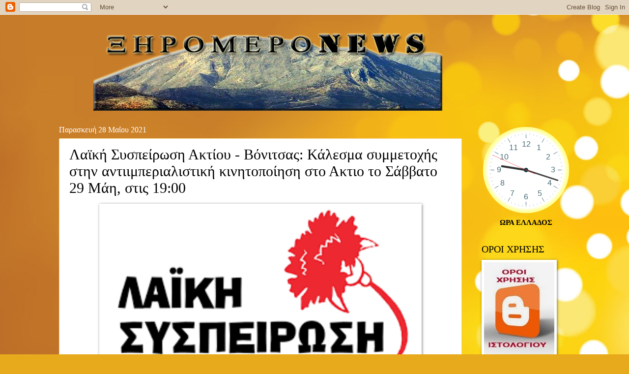

--- FILE ---
content_type: text/html; charset=UTF-8
request_url: https://xiromeronews.blogspot.com/2021/05/29-1900.html
body_size: 32696
content:
<!DOCTYPE html>
<html class='v2' dir='ltr' xmlns='http://www.w3.org/1999/xhtml' xmlns:b='http://www.google.com/2005/gml/b' xmlns:data='http://www.google.com/2005/gml/data' xmlns:expr='http://www.google.com/2005/gml/expr'>
<head>
<link href='https://www.blogger.com/static/v1/widgets/335934321-css_bundle_v2.css' rel='stylesheet' type='text/css'/>
<meta CONTENT='Author: xiromeronews, Ιστοσελίδα με επίκεντρο τον Πολιτισμό, την Ιστορία, τις Τέχνες, ειδήσεις, του Ξηρομέρου Αιτωλοακαρνανίας και όχι μόνο. Η προσπάθεια αφορά την ανάδειξη Πολιτισμικών, ιστορικών, τοπικών γεγονότων και η ενημέρωση των εκτός Ξηρομέρου συμπατριωτών μας.' name='Description'/>
<meta content=' xiromeronews ' name='xiromeronews'/>
<title>Λαϊκή Συσπείρωση Ακτίου - Βόνιτσας: Κάλεσμα συμμετοχής στην αντιιμπεριαλιστική κινητοποίηση στο Ακτιο το Σάββατο 29 Μάη, στις 19:00</title>
<meta content='google0d2e06d4a3284561.html' name='google-site-verification'/>
<meta content='Author Name' name='Author'/>
<meta content='Author Email Address' name='Email'/>
<meta content='all' name='robots'/>
<meta content='index, follow' name='robots'/>
<meta content='Language Name' name='language'/>
<meta content='Country Name' name='country'/>
<meta content='blogger' name='generator'/>
<meta content='width=1100' name='viewport'/>
<meta content='text/html; charset=UTF-8' http-equiv='Content-Type'/>
<meta content='blogger' name='generator'/>
<link href='https://xiromeronews.blogspot.com/favicon.ico' rel='icon' type='image/x-icon'/>
<link href='https://xiromeronews.blogspot.com/2021/05/29-1900.html' rel='canonical'/>
<link rel="alternate" type="application/atom+xml" title="ΞηρόμεροNews -Ειδήσεις - Atom" href="https://xiromeronews.blogspot.com/feeds/posts/default" />
<link rel="alternate" type="application/rss+xml" title="ΞηρόμεροNews -Ειδήσεις - RSS" href="https://xiromeronews.blogspot.com/feeds/posts/default?alt=rss" />
<link rel="service.post" type="application/atom+xml" title="ΞηρόμεροNews -Ειδήσεις - Atom" href="https://www.blogger.com/feeds/8498977525020758618/posts/default" />

<link rel="alternate" type="application/atom+xml" title="ΞηρόμεροNews -Ειδήσεις - Atom" href="https://xiromeronews.blogspot.com/feeds/8774125803583996167/comments/default" />
<!--Can't find substitution for tag [blog.ieCssRetrofitLinks]-->
<link href='https://blogger.googleusercontent.com/img/b/R29vZ2xl/AVvXsEgQtNdzt9nU7yUFY6TPacocD0tSzMU_QufwAp_05O0CwWPzBgks08Fvy3D2f94to7KXMGgz9AIDnjcp4Icq-ftBG3QJDydhEbup3B5Q_T0yC2BJM527OM8YMm9mS-5nVfS-O2M6wm3jFQ8/w640-h376/%25CE%25B1%25CF%2581%25CF%2587%25CE%25B5%25CE%25AF%25CE%25BF+%25CE%25BB%25CE%25AE%25CF%2588%25CE%25B7%25CF%2582.png' rel='image_src'/>
<meta content='https://xiromeronews.blogspot.com/2021/05/29-1900.html' property='og:url'/>
<meta content='Λαϊκή Συσπείρωση Ακτίου - Βόνιτσας: Κάλεσμα συμμετοχής στην αντιιμπεριαλιστική κινητοποίηση στο Ακτιο το Σάββατο 29 Μάη, στις 19:00' property='og:title'/>
<meta content='ΞηρόμεροNews - ΕΙΔΗΣΕΙΣ - ΞΗΡΟΜΕΡΟ -ΑΓΡΙΝΙΟ -ΑΚΤΙΟ -ΒΟΝΙΤΣΑ -ΘΕΡΜΟ -ΑΣΤΑΚΟΣ -ΝΑΥΠΑΚΤΟΣ' property='og:description'/>
<meta content='https://blogger.googleusercontent.com/img/b/R29vZ2xl/AVvXsEgQtNdzt9nU7yUFY6TPacocD0tSzMU_QufwAp_05O0CwWPzBgks08Fvy3D2f94to7KXMGgz9AIDnjcp4Icq-ftBG3QJDydhEbup3B5Q_T0yC2BJM527OM8YMm9mS-5nVfS-O2M6wm3jFQ8/w1200-h630-p-k-no-nu/%25CE%25B1%25CF%2581%25CF%2587%25CE%25B5%25CE%25AF%25CE%25BF+%25CE%25BB%25CE%25AE%25CF%2588%25CE%25B7%25CF%2582.png' property='og:image'/>
<meta content='never' name='Expires'/>
<meta content='INDEX,FOLLOW' name='Robots'/>
<meta content='4 Days' name='Revisit-after'/>
<meta content='max-age=2592000' http-equiv='cache-control'/>
<meta content='ΞηρόμεροNews -Ειδήσεις: Λαϊκή Συσπείρωση Ακτίου - Βόνιτσας: Κάλεσμα συμμετοχής στην αντιιμπεριαλιστική κινητοποίηση στο Ακτιο το Σάββατο 29 Μάη, στις 19:00' property='og:title'/>
<meta content='blog' property='og:type'/>
<meta content='https://xiromeronews.blogspot.com/2021/05/29-1900.html' property='og:url'/>
<meta content='ΞηρόμεροNews -Ειδήσεις' property='og:site_name'/>
<meta content='https://blogger.googleusercontent.com/img/b/R29vZ2xl/AVvXsEgQtNdzt9nU7yUFY6TPacocD0tSzMU_QufwAp_05O0CwWPzBgks08Fvy3D2f94to7KXMGgz9AIDnjcp4Icq-ftBG3QJDydhEbup3B5Q_T0yC2BJM527OM8YMm9mS-5nVfS-O2M6wm3jFQ8/s72-w640-c-h376/%25CE%25B1%25CF%2581%25CF%2587%25CE%25B5%25CE%25AF%25CE%25BF+%25CE%25BB%25CE%25AE%25CF%2588%25CE%25B7%25CF%2582.png' property='og:image'/>
<style id='page-skin-1' type='text/css'><!--
/*
-----------------------------------------------
Blogger Template Style
Name:     Watermark
Designer: Blogger
URL:      www.blogger.com
----------------------------------------------- */
/* Variable definitions
====================
<Variable name="keycolor" description="Main Color" type="color" default="#c0a154"/>
<Group description="Page Text" selector="body">
<Variable name="body.font" description="Font" type="font"
default="normal normal 14px Arial, Tahoma, Helvetica, FreeSans, sans-serif"/>
<Variable name="body.text.color" description="Text Color" type="color" default="#333333"/>
</Group>
<Group description="Backgrounds" selector=".main-inner">
<Variable name="body.background.color" description="Outer Background" type="color" default="#c0a154"/>
<Variable name="footer.background.color" description="Footer Background" type="color" default="transparent"/>
</Group>
<Group description="Links" selector=".main-inner">
<Variable name="link.color" description="Link Color" type="color" default="#cc3300"/>
<Variable name="link.visited.color" description="Visited Color" type="color" default="#993322"/>
<Variable name="link.hover.color" description="Hover Color" type="color" default="#ff3300"/>
</Group>
<Group description="Blog Title" selector=".header h1">
<Variable name="header.font" description="Title Font" type="font"
default="normal normal 60px Georgia, Utopia, 'Palatino Linotype', Palatino, serif"/>
<Variable name="header.text.color" description="Title Color" type="color" default="#ffffff" />
</Group>
<Group description="Blog Description" selector=".header .description">
<Variable name="description.text.color" description="Description Color" type="color"
default="#997755" />
</Group>
<Group description="Tabs Text" selector=".tabs-inner .widget li a">
<Variable name="tabs.font" description="Font" type="font"
default="normal normal 20px Georgia, Utopia, 'Palatino Linotype', Palatino, serif"/>
<Variable name="tabs.text.color" description="Text Color" type="color" default="#000000"/>
<Variable name="tabs.selected.text.color" description="Selected Color" type="color" default="#000000"/>
</Group>
<Group description="Tabs Background" selector=".tabs-outer .PageList">
<Variable name="tabs.background.color" description="Background Color" type="color" default="transparent"/>
<Variable name="tabs.separator.color" description="Separator Color" type="color" default="#bf9e52"/>
</Group>
<Group description="Date Header" selector="h2.date-header">
<Variable name="date.font" description="Font" type="font"
default="normal normal 16px Arial, Tahoma, Helvetica, FreeSans, sans-serif"/>
<Variable name="date.text.color" description="Text Color" type="color" default="#997755"/>
</Group>
<Group description="Post" selector="h3.post-title, .comments h4">
<Variable name="post.title.font" description="Title Font" type="font"
default="normal normal 30px Georgia, Utopia, 'Palatino Linotype', Palatino, serif"/>
<Variable name="post.background.color" description="Background Color" type="color" default="transparent"/>
<Variable name="post.border.color" description="Border Color" type="color" default="#ccbb99" />
</Group>
<Group description="Post Footer" selector=".post-footer">
<Variable name="post.footer.text.color" description="Text Color" type="color" default="#997755"/>
</Group>
<Group description="Gadgets" selector="h2">
<Variable name="widget.title.font" description="Title Font" type="font"
default="normal normal 20px Georgia, Utopia, 'Palatino Linotype', Palatino, serif"/>
<Variable name="widget.title.text.color" description="Title Color" type="color" default="#000000"/>
<Variable name="widget.alternate.text.color" description="Alternate Color" type="color" default="#777777"/>
</Group>
<Group description="Footer" selector=".footer-inner">
<Variable name="footer.text.color" description="Text Color" type="color" default="#000000"/>
<Variable name="footer.widget.title.text.color" description="Gadget Title Color" type="color" default="#000000"/>
</Group>
<Group description="Footer Links" selector=".footer-inner">
<Variable name="footer.link.color" description="Link Color" type="color" default="#000000"/>
<Variable name="footer.link.visited.color" description="Visited Color" type="color" default="#000000"/>
<Variable name="footer.link.hover.color" description="Hover Color" type="color" default="#4e4747"/>
</Group>
<Variable name="body.background" description="Body Background" type="background"
color="#bf9e52" default="$(color) url(https://resources.blogblog.com/blogblog/data/1kt/watermark/body_background_birds.png) repeat scroll top left"/>
<Variable name="body.background.overlay" description="Overlay Background" type="background" color="#bf9e52"
default="transparent url(https://resources.blogblog.com/blogblog/data/1kt/watermark/body_overlay_birds.png) no-repeat scroll top right"/>
<Variable name="body.background.overlay.height" description="Overlay Background Height" type="length" default="121px" min="0" max="1000px"/>
<Variable name="tabs.background.inner" description="Tabs Background Inner" type="url" default="none"/>
<Variable name="tabs.background.outer" description="Tabs Background Outer" type="url" default="none"/>
<Variable name="tabs.border.size" description="Tabs Border Size" type="length" default="0" min="0" max="10px"/>
<Variable name="tabs.shadow.spread" description="Tabs Shadow Spread" type="length" default="0" min="0" max="100px"/>
<Variable name="main.padding.top" description="Main Padding Top" type="length" default="30px" min="0" max="100px"/>
<Variable name="main.cap.height" description="Main Cap Height" type="length" default="0" min="0" max="100px"/>
<Variable name="main.cap.image" description="Main Cap Image" type="url" default="none"/>
<Variable name="main.cap.overlay" description="Main Cap Overlay" type="url" default="none"/>
<Variable name="main.background" description="Main Background" type="background"
default="transparent none no-repeat scroll top left"/>
<Variable name="post.background.url" description="Post Background URL" type="url"
default="url(https://resources.blogblog.com/blogblog/data/1kt/watermark/post_background_birds.png)"/>
<Variable name="post.border.size" description="Post Border Size" type="length" default="1px" min="0" max="10px"/>
<Variable name="post.border.style" description="Post Border Style" type="string" default="dotted"/>
<Variable name="post.shadow.spread" description="Post Shadow Spread" type="length" default="0" min="0" max="100px"/>
<Variable name="footer.background" description="Footer Background" type="background"
color="#000000" default="$(color) url(https://resources.blogblog.com/blogblog/data/1kt/watermark/body_background_navigator.png) repeat scroll top left"/>
<Variable name="mobile.background.overlay" description="Mobile Background Overlay" type="string"
default="transparent none repeat scroll top left"/>
<Variable name="startSide" description="Side where text starts in blog language" type="automatic" default="left"/>
<Variable name="endSide" description="Side where text ends in blog language" type="automatic" default="right"/>
*/
/* Use this with templates/1ktemplate-*.html */
/* Content
----------------------------------------------- */
body {
font: normal normal 16px Georgia, Utopia, 'Palatino Linotype', Palatino, serif;
color: #000000;
background: #e7aa1c url(//themes.googleusercontent.com/image?id=0BwVBOzw_-hbMNWM4NjJmNDYtMDA5Yi00NGJjLWE0MzAtYjZjNzc2YjNhOTc2) no-repeat fixed top center /* Credit: friztin (http://www.istockphoto.com/googleimages.php?id=7598515&platform=blogger) */;
}
html body .content-outer {
min-width: 0;
max-width: 100%;
width: 100%;
}
.content-outer {
font-size: 92%;
}
a:link {
text-decoration:none;
color: #000000;
}
a:visited {
text-decoration:none;
color: #000000;
}
a:hover {
text-decoration:underline;
color: #4e4747;
}
.body-fauxcolumns .cap-top {
margin-top: 30px;
background: transparent none no-repeat scroll center center;
height: 121px;
}
.content-inner {
padding: 0;
}
/* Header
----------------------------------------------- */
.header-inner .Header .titlewrapper,
.header-inner .Header .descriptionwrapper {
padding-left: 20px;
padding-right: 20px;
}
.Header h1 {
font: normal normal 60px Georgia, Utopia, 'Palatino Linotype', Palatino, serif;
color: #ffffff;
text-shadow: 2px 2px rgba(0, 0, 0, .1);
}
.Header h1 a {
color: #ffffff;
}
.Header .description {
font-size: 140%;
color: #967453;
}
/* Tabs
----------------------------------------------- */
.tabs-inner .section {
margin: 0 20px;
}
.tabs-inner .PageList, .tabs-inner .LinkList, .tabs-inner .Labels {
margin-left: -11px;
margin-right: -11px;
background-color: transparent;
border-top: 0 solid #ffffff;
border-bottom: 0 solid #ffffff;
-moz-box-shadow: 0 0 0 rgba(0, 0, 0, .3);
-webkit-box-shadow: 0 0 0 rgba(0, 0, 0, .3);
-goog-ms-box-shadow: 0 0 0 rgba(0, 0, 0, .3);
box-shadow: 0 0 0 rgba(0, 0, 0, .3);
}
.tabs-inner .PageList .widget-content,
.tabs-inner .LinkList .widget-content,
.tabs-inner .Labels .widget-content {
margin: -3px -11px;
background: transparent none  no-repeat scroll right;
}
.tabs-inner .widget ul {
padding: 2px 25px;
max-height: 34px;
background: transparent none no-repeat scroll left;
}
.tabs-inner .widget li {
border: none;
}
.tabs-inner .widget li a {
display: inline-block;
padding: .25em 1em;
font: normal normal 20px Georgia, Utopia, 'Palatino Linotype', Palatino, serif;
color: #dd3000;
border-right: 1px solid #c2a15b;
}
.tabs-inner .widget li:first-child a {
border-left: 1px solid #c2a15b;
}
.tabs-inner .widget li.selected a, .tabs-inner .widget li a:hover {
color: #000000;
}
/* Headings
----------------------------------------------- */
h2 {
font: normal normal 20px Georgia, Utopia, 'Palatino Linotype', Palatino, serif;
color: #000000;
margin: 0 0 .5em;
}
h2.date-header {
font: normal normal 16px Georgia, Utopia, 'Palatino Linotype', Palatino, serif;
color: #ffffff;
}
/* Main
----------------------------------------------- */
.main-inner .column-center-inner,
.main-inner .column-left-inner,
.main-inner .column-right-inner {
padding: 0 5px;
}
.main-outer {
margin-top: 0;
background: transparent none no-repeat scroll top left;
}
.main-inner {
padding-top: 30px;
}
.main-cap-top {
position: relative;
}
.main-cap-top .cap-right {
position: absolute;
height: 0;
width: 100%;
bottom: 0;
background: transparent none repeat-x scroll bottom center;
}
.main-cap-top .cap-left {
position: absolute;
height: 245px;
width: 280px;
right: 0;
bottom: 0;
background: transparent none no-repeat scroll bottom left;
}
/* Posts
----------------------------------------------- */
.post-outer {
padding: 15px 20px;
margin: 0 0 25px;
background: #ffffff url(//https://resources.blogblog.com/blogblog/data/1kt/watermark/post_background_birds.png) repeat scroll top left;
_background-image: none;
border: dotted 1px #e7aa1c;
-moz-box-shadow: 0 0 0 rgba(0, 0, 0, .1);
-webkit-box-shadow: 0 0 0 rgba(0, 0, 0, .1);
-goog-ms-box-shadow: 0 0 0 rgba(0, 0, 0, .1);
box-shadow: 0 0 0 rgba(0, 0, 0, .1);
}
h3.post-title {
font: normal normal 30px Georgia, Utopia, 'Palatino Linotype', Palatino, serif;
margin: 0;
}
.comments h4 {
font: normal normal 30px Georgia, Utopia, 'Palatino Linotype', Palatino, serif;
margin: 1em 0 0;
}
.post-body {
font-size: 105%;
line-height: 1.5;
position: relative;
}
.post-header {
margin: 0 0 1em;
color: #967453;
}
.post-footer {
margin: 10px 0 0;
padding: 10px 0 0;
color: #967453;
border-top: dashed 1px #757575;
}
#blog-pager {
font-size: 140%
}
#comments .comment-author {
padding-top: 1.5em;
border-top: dashed 1px #757575;
background-position: 0 1.5em;
}
#comments .comment-author:first-child {
padding-top: 0;
border-top: none;
}
.avatar-image-container {
margin: .2em 0 0;
}
/* Comments
----------------------------------------------- */
.comments .comments-content .icon.blog-author {
background-repeat: no-repeat;
background-image: url([data-uri]);
}
.comments .comments-content .loadmore a {
border-top: 1px solid #757575;
border-bottom: 1px solid #757575;
}
.comments .continue {
border-top: 2px solid #757575;
}
/* Widgets
----------------------------------------------- */
.widget ul, .widget #ArchiveList ul.flat {
padding: 0;
list-style: none;
}
.widget ul li, .widget #ArchiveList ul.flat li {
padding: .35em 0;
text-indent: 0;
border-top: dashed 1px #757575;
}
.widget ul li:first-child, .widget #ArchiveList ul.flat li:first-child {
border-top: none;
}
.widget .post-body ul {
list-style: disc;
}
.widget .post-body ul li {
border: none;
}
.widget .zippy {
color: #757575;
}
.post-body img, .post-body .tr-caption-container, .Profile img, .Image img,
.BlogList .item-thumbnail img {
padding: 5px;
background: #fff;
-moz-box-shadow: 1px 1px 5px rgba(0, 0, 0, .5);
-webkit-box-shadow: 1px 1px 5px rgba(0, 0, 0, .5);
-goog-ms-box-shadow: 1px 1px 5px rgba(0, 0, 0, .5);
box-shadow: 1px 1px 5px rgba(0, 0, 0, .5);
}
.post-body img, .post-body .tr-caption-container {
padding: 8px;
}
.post-body .tr-caption-container {
color: #333333;
}
.post-body .tr-caption-container img {
padding: 0;
background: transparent;
border: none;
-moz-box-shadow: 0 0 0 rgba(0, 0, 0, .1);
-webkit-box-shadow: 0 0 0 rgba(0, 0, 0, .1);
-goog-ms-box-shadow: 0 0 0 rgba(0, 0, 0, .1);
box-shadow: 0 0 0 rgba(0, 0, 0, .1);
}
/* Footer
----------------------------------------------- */
.footer-outer {
color:#cbb998;
background: #000000 url(//www.blogblog.com/1kt/watermark/body_background_navigator.png) repeat scroll top left;
}
.footer-outer a {
color: #ff7353;
}
.footer-outer a:visited {
color: #dc5030;
}
.footer-outer a:hover {
color: #ff9675;
}
.footer-outer .widget h2 {
color: #eddbba;
}
/* Mobile
----------------------------------------------- */
body.mobile  {
background-size: 100% auto;
}
.mobile .body-fauxcolumn-outer {
background: transparent none repeat scroll top left;
}
html .mobile .mobile-date-outer {
border-bottom: none;
background: #ffffff url(//https://resources.blogblog.com/blogblog/data/1kt/watermark/post_background_birds.png) repeat scroll top left;
_background-image: none;
margin-bottom: 10px;
}
.mobile .main-inner .date-outer {
padding: 0;
}
.mobile .main-inner .date-header {
margin: 10px;
}
.mobile .main-cap-top {
z-index: -1;
}
.mobile .content-outer {
font-size: 100%;
}
.mobile .post-outer {
padding: 10px;
}
.mobile .main-cap-top .cap-left {
background: transparent none no-repeat scroll bottom left;
}
.mobile .body-fauxcolumns .cap-top {
margin: 0;
}
.mobile-link-button {
background: #ffffff url(//https://resources.blogblog.com/blogblog/data/1kt/watermark/post_background_birds.png) repeat scroll top left;
}
.mobile-link-button a:link, .mobile-link-button a:visited {
color: #000000;
}
.mobile-index-date .date-header {
color: #ffffff;
}
.mobile-index-contents {
color: #000000;
}
.mobile .tabs-inner .section {
margin: 0;
}
.mobile .tabs-inner .PageList {
margin-left: 0;
margin-right: 0;
}
.mobile .tabs-inner .PageList .widget-content {
margin: 0;
color: #000000;
background: #ffffff url(//https://resources.blogblog.com/blogblog/data/1kt/watermark/post_background_birds.png) repeat scroll top left;
}
.mobile .tabs-inner .PageList .widget-content .pagelist-arrow {
border-left: 1px solid #c2a15b;
}
.jump-link {
text-align:left;
}
.jump-link a { font-size:15px; padding:4px;border: 0px solid #000; background-color:#fff; color:#000;font-weight:bold;
}
.jump-link a:hover {text-decoration:none;background-color:#bfbfbf;color:#ffffff;box-shadow: 2px 2px 2px 2px #ccc;
}

--></style>
<style id='template-skin-1' type='text/css'><!--
body {
min-width: 1080px;
}
.content-outer, .content-fauxcolumn-outer, .region-inner {
min-width: 1080px;
max-width: 1080px;
_width: 1080px;
}
.main-inner .columns {
padding-left: 0px;
padding-right: 220px;
}
.main-inner .fauxcolumn-center-outer {
left: 0px;
right: 220px;
/* IE6 does not respect left and right together */
_width: expression(this.parentNode.offsetWidth -
parseInt("0px") -
parseInt("220px") + 'px');
}
.main-inner .fauxcolumn-left-outer {
width: 0px;
}
.main-inner .fauxcolumn-right-outer {
width: 220px;
}
.main-inner .column-left-outer {
width: 0px;
right: 100%;
margin-left: -0px;
}
.main-inner .column-right-outer {
width: 220px;
margin-right: -220px;
}
#layout {
min-width: 0;
}
#layout .content-outer {
min-width: 0;
width: 800px;
}
#layout .region-inner {
min-width: 0;
width: auto;
}
#header-inner img {margin: 0 auto 0 90px;}                     /* position to logo image */
--></style>
<!-- Global site tag (gtag.js) - Google Analytics -->
<script async='async' src='https://www.googletagmanager.com/gtag/js?id=UA-11984389-1'></script>
<script>
  window.dataLayer = window.dataLayer || [];
  function gtag(){dataLayer.push(arguments);}
  gtag('js', new Date());

  gtag('config', 'UA-11984389-1');
  
</script>
<!-- Global site tag (gtag.js) - Google Analytics -->
<script async='async' src='https://www.googletagmanager.com/gtag/js?id=UA-11984389-1'></script>
<script>
  window.dataLayer = window.dataLayer || [];
  function gtag(){dataLayer.push(arguments);}
  gtag('js', new Date());

  gtag('config', 'G-8GD9QCHEJW');
</script>
<link href='https://www.blogger.com/dyn-css/authorization.css?targetBlogID=8498977525020758618&amp;zx=8d57b380-75b2-47f1-9fd5-db27112ef523' media='none' onload='if(media!=&#39;all&#39;)media=&#39;all&#39;' rel='stylesheet'/><noscript><link href='https://www.blogger.com/dyn-css/authorization.css?targetBlogID=8498977525020758618&amp;zx=8d57b380-75b2-47f1-9fd5-db27112ef523' rel='stylesheet'/></noscript>
<meta name='google-adsense-platform-account' content='ca-host-pub-1556223355139109'/>
<meta name='google-adsense-platform-domain' content='blogspot.com'/>

<!-- data-ad-client=ca-pub-1388496931328860 -->

<link rel="stylesheet" href="https://fonts.googleapis.com/css2?display=swap&family=Tahoma&family=Stalinist+One&family=Open+Sans"></head>
<body class='loading'>
<div class='navbar section' id='navbar'><div class='widget Navbar' data-version='1' id='Navbar1'><script type="text/javascript">
    function setAttributeOnload(object, attribute, val) {
      if(window.addEventListener) {
        window.addEventListener('load',
          function(){ object[attribute] = val; }, false);
      } else {
        window.attachEvent('onload', function(){ object[attribute] = val; });
      }
    }
  </script>
<div id="navbar-iframe-container"></div>
<script type="text/javascript" src="https://apis.google.com/js/platform.js"></script>
<script type="text/javascript">
      gapi.load("gapi.iframes:gapi.iframes.style.bubble", function() {
        if (gapi.iframes && gapi.iframes.getContext) {
          gapi.iframes.getContext().openChild({
              url: 'https://www.blogger.com/navbar/8498977525020758618?po\x3d8774125803583996167\x26origin\x3dhttps://xiromeronews.blogspot.com',
              where: document.getElementById("navbar-iframe-container"),
              id: "navbar-iframe"
          });
        }
      });
    </script><script type="text/javascript">
(function() {
var script = document.createElement('script');
script.type = 'text/javascript';
script.src = '//pagead2.googlesyndication.com/pagead/js/google_top_exp.js';
var head = document.getElementsByTagName('head')[0];
if (head) {
head.appendChild(script);
}})();
</script>
</div></div>
<div class='body-fauxcolumns'>
<div class='fauxcolumn-outer body-fauxcolumn-outer'>
<div class='cap-top'>
<div class='cap-left'></div>
<div class='cap-right'></div>
</div>
<div class='fauxborder-left'>
<div class='fauxborder-right'></div>
<div class='fauxcolumn-inner'>
</div>
</div>
<div class='cap-bottom'>
<div class='cap-left'></div>
<div class='cap-right'></div>
</div>
</div>
</div>
<div class='content'>
<div class='content-fauxcolumns'>
<div class='fauxcolumn-outer content-fauxcolumn-outer'>
<div class='cap-top'>
<div class='cap-left'></div>
<div class='cap-right'></div>
</div>
<div class='fauxborder-left'>
<div class='fauxborder-right'></div>
<div class='fauxcolumn-inner'>
</div>
</div>
<div class='cap-bottom'>
<div class='cap-left'></div>
<div class='cap-right'></div>
</div>
</div>
</div>
<div class='content-outer'>
<div class='content-cap-top cap-top'>
<div class='cap-left'></div>
<div class='cap-right'></div>
</div>
<div class='fauxborder-left content-fauxborder-left'>
<div class='fauxborder-right content-fauxborder-right'></div>
<div class='content-inner'>
<header>
<div class='header-outer'>
<div class='header-cap-top cap-top'>
<div class='cap-left'></div>
<div class='cap-right'></div>
</div>
<div class='fauxborder-left header-fauxborder-left'>
<div class='fauxborder-right header-fauxborder-right'></div>
<div class='region-inner header-inner'>
<div class='header section' id='header'><div class='widget Header' data-version='1' id='Header1'>
<div id='header-inner'>
<a href='https://xiromeronews.blogspot.com/' style='display: block'>
<img alt='ΞηρόμεροNews -Ειδήσεις' height='195px; ' id='Header1_headerimg' src='https://blogger.googleusercontent.com/img/b/R29vZ2xl/AVvXsEiXGl2_QEQDxTUeNNQuAspHJAPIxAuRtGO1lWVzux_Rv_iFiEijSENe5zNcAA-_qCMrN2T4B5k3WBpoaHCxz5VbGu1t0WG18Xc5HObQdh8S-I6WD1SM25uilcr7IGYoBe3rZGYSQPtjou8/s752/newlogo.png' style='display: block' width='710px; '/>
</a>
</div>
</div></div>
</div>
</div>
<div class='header-cap-bottom cap-bottom'>
<div class='cap-left'></div>
<div class='cap-right'></div>
</div>
</div>
</header>
<div class='tabs-outer'>
<div class='tabs-cap-top cap-top'>
<div class='cap-left'></div>
<div class='cap-right'></div>
</div>
<div class='fauxborder-left tabs-fauxborder-left'>
<div class='fauxborder-right tabs-fauxborder-right'></div>
<div class='region-inner tabs-inner'>
<div class='tabs no-items section' id='crosscol'></div>
<div class='tabs no-items section' id='crosscol-overflow'></div>
</div>
</div>
<div class='tabs-cap-bottom cap-bottom'>
<div class='cap-left'></div>
<div class='cap-right'></div>
</div>
</div>
<div class='main-outer'>
<div class='main-cap-top cap-top'>
<div class='cap-left'></div>
<div class='cap-right'></div>
</div>
<div class='fauxborder-left main-fauxborder-left'>
<div class='fauxborder-right main-fauxborder-right'></div>
<div class='region-inner main-inner'>
<div class='columns fauxcolumns'>
<div class='fauxcolumn-outer fauxcolumn-center-outer'>
<div class='cap-top'>
<div class='cap-left'></div>
<div class='cap-right'></div>
</div>
<div class='fauxborder-left'>
<div class='fauxborder-right'></div>
<div class='fauxcolumn-inner'>
</div>
</div>
<div class='cap-bottom'>
<div class='cap-left'></div>
<div class='cap-right'></div>
</div>
</div>
<div class='fauxcolumn-outer fauxcolumn-left-outer'>
<div class='cap-top'>
<div class='cap-left'></div>
<div class='cap-right'></div>
</div>
<div class='fauxborder-left'>
<div class='fauxborder-right'></div>
<div class='fauxcolumn-inner'>
</div>
</div>
<div class='cap-bottom'>
<div class='cap-left'></div>
<div class='cap-right'></div>
</div>
</div>
<div class='fauxcolumn-outer fauxcolumn-right-outer'>
<div class='cap-top'>
<div class='cap-left'></div>
<div class='cap-right'></div>
</div>
<div class='fauxborder-left'>
<div class='fauxborder-right'></div>
<div class='fauxcolumn-inner'>
</div>
</div>
<div class='cap-bottom'>
<div class='cap-left'></div>
<div class='cap-right'></div>
</div>
</div>
<!-- corrects IE6 width calculation -->
<div class='columns-inner'>
<div class='column-center-outer'>
<div class='column-center-inner'>
<div class='main section' id='main'><div class='widget Blog' data-version='1' id='Blog1'>
<div class='blog-posts hfeed'>

          <div class="date-outer">
        
<h2 class='date-header'><span>Παρασκευή 28 Μαΐου 2021</span></h2>

          <div class="date-posts">
        
<div class='post-outer'>
<div class='post hentry' itemprop='blogPost' itemscope='itemscope' itemtype='http://schema.org/BlogPosting'>
<meta content='https://blogger.googleusercontent.com/img/b/R29vZ2xl/AVvXsEgQtNdzt9nU7yUFY6TPacocD0tSzMU_QufwAp_05O0CwWPzBgks08Fvy3D2f94to7KXMGgz9AIDnjcp4Icq-ftBG3QJDydhEbup3B5Q_T0yC2BJM527OM8YMm9mS-5nVfS-O2M6wm3jFQ8/w640-h376/%25CE%25B1%25CF%2581%25CF%2587%25CE%25B5%25CE%25AF%25CE%25BF+%25CE%25BB%25CE%25AE%25CF%2588%25CE%25B7%25CF%2582.png' itemprop='image_url'/>
<meta content='8498977525020758618' itemprop='blogId'/>
<meta content='8774125803583996167' itemprop='postId'/>
<a name='8774125803583996167'></a>
<h3 class='post-title entry-title' itemprop='name'>
Λαϊκή Συσπείρωση Ακτίου - Βόνιτσας: Κάλεσμα συμμετοχής στην αντιιμπεριαλιστική κινητοποίηση στο Ακτιο το Σάββατο 29 Μάη, στις 19:00
</h3>
<div class='post-header'>
<div class='post-header-line-1'></div>
</div>
<div class='post-body entry-content' id='post-body-8774125803583996167' itemprop='description articleBody'>
<div style="text-align: justify;"><span style="font-family: georgia; font-size: large;"><div class="separator" style="clear: both; text-align: center;"><a href="https://blogger.googleusercontent.com/img/b/R29vZ2xl/AVvXsEgQtNdzt9nU7yUFY6TPacocD0tSzMU_QufwAp_05O0CwWPzBgks08Fvy3D2f94to7KXMGgz9AIDnjcp4Icq-ftBG3QJDydhEbup3B5Q_T0yC2BJM527OM8YMm9mS-5nVfS-O2M6wm3jFQ8/s293/%25CE%25B1%25CF%2581%25CF%2587%25CE%25B5%25CE%25AF%25CE%25BF+%25CE%25BB%25CE%25AE%25CF%2588%25CE%25B7%25CF%2582.png" style="margin-left: 1em; margin-right: 1em;"><img border="0" data-original-height="172" data-original-width="293" height="376" src="https://blogger.googleusercontent.com/img/b/R29vZ2xl/AVvXsEgQtNdzt9nU7yUFY6TPacocD0tSzMU_QufwAp_05O0CwWPzBgks08Fvy3D2f94to7KXMGgz9AIDnjcp4Icq-ftBG3QJDydhEbup3B5Q_T0yC2BJM527OM8YMm9mS-5nVfS-O2M6wm3jFQ8/w640-h376-rw/%25CE%25B1%25CF%2581%25CF%2587%25CE%25B5%25CE%25AF%25CE%25BF+%25CE%25BB%25CE%25AE%25CF%2588%25CE%25B7%25CF%2582.png" width="640" /></a></div><br />Η Λαϊκη Συσπείρωση Ακτίου - Βόνιτσας απευθύνει κάλεσμα στους νέους και τις νέες, σε εργατοϋπαλλήλους, αυτοαπασχολούμενους, αγρότες, ανέργους, συνταξιούχους, του δήμου μας σε μαζική συμμετοχή στην κινητοποίηση  στη Βάση του Ακτίου το Σάββατο 29 Μάη στις 19:00 και στη συνέχεια στην πορεία στην πόλη της Λευκάδας......</span></div><div style="text-align: justify;"><a href="https://xiromeronews.blogspot.com/2021/05/29-1900.html#more" style="background-color: white; color: #4e4747; font-family: Georgia, Utopia, &quot;Palatino Linotype&quot;, Palatino, serif; font-size: 14.72px; text-align: start;" title="Λαϊκή Συσπείρωση Ακτίου - Βόνιτσας: Κάλεσμα συμμετοχής στην αντιιμπεριαλιστική κινητοποίηση στο Ακτιο το Σάββατο 29 Μάη, στις 19:00">Διαβάστε περισσότερα &#187;</a><span style="font-family: georgia; font-size: large;"><br /></span><span style="font-family: georgia; font-size: large;"><span><a name="more"></a></span></span></div><div style="text-align: justify;"><span style="font-family: georgia; font-size: large;"><br /></span></div><div style="text-align: justify;"><span style="font-family: georgia; font-size: large;">Αναδεικνύουμε τις ευθύνες των κυβερνήσεων για τη βαθύτερη εμπλοκή της χώρας μας στο κουβάρι των ανταγωνισμών και τονίζουμε πως &#171;οι εξελίξεις απαιτούν η λαϊκή ανησυχία και οργή να γίνει οργανωμένη πάλη ενάντια στην εμπλοκή της χώρας μας στα επιθετικά σχέδια των ΗΠΑ - ΝΑΤΟ - ΕΕ, που έχουν μετατρέψει  τη βάση του Ακτίου σε ορμητήριο ιμπεριαλιστικών σχεδίων και ταυτόχρονα να είναι &#171;δυνητικός στρατιωτικός στόχος&#187; με ότι αυτό συνεπάγεται για την περιοχή μας.</span></div><div style="text-align: justify;"><span style="font-family: georgia; font-size: large;"><br /></span></div><div style="text-align: justify;"><span style="font-family: georgia; font-size: large;">Τώρα είναι ανάγκη να δυναμώσει ακόμα περισσότερο η πάλη του αντιπολεμικού - αντιιμπεριαλιστικού κινήματος, συνολικά του λαϊκού κινήματος. Η επικίνδυνη εμπλοκή στους ιμπεριαλιστικούς σχεδιασμούς και πολέμους συμβαδίζει με την αντιλαϊκή πολιτική κατά της εργατικής τάξης, του λαού και των παιδιών του. Αυτό δείχνουν οι τραγικές ελλείψεις του δημόσιου συστήματος Υγείας, τα χιλιάδες κρούσματα και νεκροί της πανδημίας, η κατάσταση στους χώρους δουλειάς και στα Μέσα Μαζικής Μεταφοράς, η επίθεση στο οχτάωρο, στο δικαίωμα στη δουλειά, στην Παιδεία, στην Κοινωνική Ασφάλιση, η άρνηση της κυβέρνησης να επιτάξει τον ιδιωτικό τομέα Υγείας, να θωρακίσει τα δημόσια νοσοκομεία και τα Κέντρα Υγείας.</span></div><div style="text-align: justify;"><span style="font-family: georgia; font-size: large;"><br /></span></div><div style="text-align: justify;"><span style="font-family: georgia; font-size: large;">Να καταδικάσουμε τους ιμπεριαλιστικούς πολέμους και τις αιτίες που τους γεννούν, το κυνήγι του καπιταλιστικού κέρδους, τον ανταγωνισμό των μονοπωλίων για το μοίρασμα των αγορών, των πλουτοπαραγωγικών πηγών, των δρόμων μεταφοράς.</span></div><div style="text-align: justify;"><span style="font-family: georgia; font-size: large;"><br /></span></div><div style="text-align: justify;"><span style="font-family: georgia; font-size: large;">Όλοι στο αντιπολεμικό - αντιιμπεριαλιστικό συλλαλητήριο ενάντια στη λειτουργία της ΝΑΤΟικής βάσης του Ακτίου το Σάββατο 29 Μάη, στις 19:00 &#187;.</span></div><div style="text-align: justify;"><span style="font-family: georgia; font-size: large;"><br /></span></div><div style="text-align: justify;"><span style="font-family: georgia; font-size: large;">ΜΩΡΑΪΤΗΣ ΝΩΝΤΑΣ</span></div><div style="text-align: justify;"><span style="font-family: georgia; font-size: large;"><br /></span></div><div style="text-align: justify;"><span style="font-family: georgia; font-size: large;">ΔΗΜΟΤΙΚΟΣ ΣΥΜΒΟΥΛΟΣ</span></div><div style="text-align: justify;"><span style="font-family: georgia; font-size: large;"><br /></span></div><div style="text-align: justify;"><span style="font-family: georgia; font-size: large;">ΛΑΪΚΗΣ ΣΥΣΠΕΙΡΩΣΗΣ ΑΚΤΙΟΥ ΒΟΝΙΤΣΑΣ</span></div>
<div style='clear: both;'></div>
</div>
<div class='post-footer'>
<div class='post-footer-line post-footer-line-1'><span class='post-author vcard'>
</span>
<span class='post-timestamp'>
at
<meta content='https://xiromeronews.blogspot.com/2021/05/29-1900.html' itemprop='url'/>
<a class='timestamp-link' href='https://xiromeronews.blogspot.com/2021/05/29-1900.html' rel='bookmark' title='permanent link'><abbr class='published' itemprop='datePublished' title='2021-05-28T21:01:00+03:00'>Παρασκευή, Μαΐου 28, 2021</abbr></a>
</span>
<span class='post-comment-link'>
</span>
<span class='post-icons'>
</span>
<div class='post-share-buttons goog-inline-block'>
<a class='goog-inline-block share-button sb-email' href='https://www.blogger.com/share-post.g?blogID=8498977525020758618&postID=8774125803583996167&target=email' target='_blank' title='Αποστολή με μήνυμα ηλεκτρονικού ταχυδρομείου
'><span class='share-button-link-text'>Αποστολή με μήνυμα ηλεκτρονικού ταχυδρομείου
</span></a><a class='goog-inline-block share-button sb-blog' href='https://www.blogger.com/share-post.g?blogID=8498977525020758618&postID=8774125803583996167&target=blog' onclick='window.open(this.href, "_blank", "height=270,width=475"); return false;' target='_blank' title='BlogThis!'><span class='share-button-link-text'>BlogThis!</span></a><a class='goog-inline-block share-button sb-twitter' href='https://www.blogger.com/share-post.g?blogID=8498977525020758618&postID=8774125803583996167&target=twitter' target='_blank' title='Κοινοποίηση στο X'><span class='share-button-link-text'>Κοινοποίηση στο X</span></a><a class='goog-inline-block share-button sb-facebook' href='https://www.blogger.com/share-post.g?blogID=8498977525020758618&postID=8774125803583996167&target=facebook' onclick='window.open(this.href, "_blank", "height=430,width=640"); return false;' target='_blank' title='Μοιραστείτε το στο Facebook'><span class='share-button-link-text'>Μοιραστείτε το στο Facebook</span></a><a class='goog-inline-block share-button sb-pinterest' href='https://www.blogger.com/share-post.g?blogID=8498977525020758618&postID=8774125803583996167&target=pinterest' target='_blank' title='Κοινοποίηση στο Pinterest'><span class='share-button-link-text'>Κοινοποίηση στο Pinterest</span></a>
</div>
<span class='post-backlinks post-comment-link'>
</span>
</div>
<div class='post-footer-line post-footer-line-2'><span class='post-labels'>
</span>
</div>
<div class='post-footer-line post-footer-line-3'><span class='post-location'>
</span>
</div>
</div>
</div>
<div class='comments' id='comments'>
<a name='comments'></a>
<h4>1 σχόλιο:</h4>
<div class='comments-content'>
<script async='async' src='' type='text/javascript'></script>
<script type='text/javascript'>
    (function() {
      var items = null;
      var msgs = null;
      var config = {};

// <![CDATA[
      var cursor = null;
      if (items && items.length > 0) {
        cursor = parseInt(items[items.length - 1].timestamp) + 1;
      }

      var bodyFromEntry = function(entry) {
        var text = (entry &&
                    ((entry.content && entry.content.$t) ||
                     (entry.summary && entry.summary.$t))) ||
            '';
        if (entry && entry.gd$extendedProperty) {
          for (var k in entry.gd$extendedProperty) {
            if (entry.gd$extendedProperty[k].name == 'blogger.contentRemoved') {
              return '<span class="deleted-comment">' + text + '</span>';
            }
          }
        }
        return text;
      }

      var parse = function(data) {
        cursor = null;
        var comments = [];
        if (data && data.feed && data.feed.entry) {
          for (var i = 0, entry; entry = data.feed.entry[i]; i++) {
            var comment = {};
            // comment ID, parsed out of the original id format
            var id = /blog-(\d+).post-(\d+)/.exec(entry.id.$t);
            comment.id = id ? id[2] : null;
            comment.body = bodyFromEntry(entry);
            comment.timestamp = Date.parse(entry.published.$t) + '';
            if (entry.author && entry.author.constructor === Array) {
              var auth = entry.author[0];
              if (auth) {
                comment.author = {
                  name: (auth.name ? auth.name.$t : undefined),
                  profileUrl: (auth.uri ? auth.uri.$t : undefined),
                  avatarUrl: (auth.gd$image ? auth.gd$image.src : undefined)
                };
              }
            }
            if (entry.link) {
              if (entry.link[2]) {
                comment.link = comment.permalink = entry.link[2].href;
              }
              if (entry.link[3]) {
                var pid = /.*comments\/default\/(\d+)\?.*/.exec(entry.link[3].href);
                if (pid && pid[1]) {
                  comment.parentId = pid[1];
                }
              }
            }
            comment.deleteclass = 'item-control blog-admin';
            if (entry.gd$extendedProperty) {
              for (var k in entry.gd$extendedProperty) {
                if (entry.gd$extendedProperty[k].name == 'blogger.itemClass') {
                  comment.deleteclass += ' ' + entry.gd$extendedProperty[k].value;
                } else if (entry.gd$extendedProperty[k].name == 'blogger.displayTime') {
                  comment.displayTime = entry.gd$extendedProperty[k].value;
                }
              }
            }
            comments.push(comment);
          }
        }
        return comments;
      };

      var paginator = function(callback) {
        if (hasMore()) {
          var url = config.feed + '?alt=json&v=2&orderby=published&reverse=false&max-results=50';
          if (cursor) {
            url += '&published-min=' + new Date(cursor).toISOString();
          }
          window.bloggercomments = function(data) {
            var parsed = parse(data);
            cursor = parsed.length < 50 ? null
                : parseInt(parsed[parsed.length - 1].timestamp) + 1
            callback(parsed);
            window.bloggercomments = null;
          }
          url += '&callback=bloggercomments';
          var script = document.createElement('script');
          script.type = 'text/javascript';
          script.src = url;
          document.getElementsByTagName('head')[0].appendChild(script);
        }
      };
      var hasMore = function() {
        return !!cursor;
      };
      var getMeta = function(key, comment) {
        if ('iswriter' == key) {
          var matches = !!comment.author
              && comment.author.name == config.authorName
              && comment.author.profileUrl == config.authorUrl;
          return matches ? 'true' : '';
        } else if ('deletelink' == key) {
          return config.baseUri + '/delete-comment.g?blogID='
               + config.blogId + '&postID=' + comment.id;
        } else if ('deleteclass' == key) {
          return comment.deleteclass;
        }
        return '';
      };

      var replybox = null;
      var replyUrlParts = null;
      var replyParent = undefined;

      var onReply = function(commentId, domId) {
        if (replybox == null) {
          // lazily cache replybox, and adjust to suit this style:
          replybox = document.getElementById('comment-editor');
          if (replybox != null) {
            replybox.height = '250px';
            replybox.style.display = 'block';
            replyUrlParts = replybox.src.split('#');
          }
        }
        if (replybox && (commentId !== replyParent)) {
          replybox.src = '';
          document.getElementById(domId).insertBefore(replybox, null);
          replybox.src = replyUrlParts[0]
              + (commentId ? '&parentID=' + commentId : '')
              + '#' + replyUrlParts[1];
          replyParent = commentId;
        }
      };

      var hash = (window.location.hash || '#').substring(1);
      var startThread, targetComment;
      if (/^comment-form_/.test(hash)) {
        startThread = hash.substring('comment-form_'.length);
      } else if (/^c[0-9]+$/.test(hash)) {
        targetComment = hash.substring(1);
      }

      // Configure commenting API:
      var configJso = {
        'maxDepth': config.maxThreadDepth
      };
      var provider = {
        'id': config.postId,
        'data': items,
        'loadNext': paginator,
        'hasMore': hasMore,
        'getMeta': getMeta,
        'onReply': onReply,
        'rendered': true,
        'initComment': targetComment,
        'initReplyThread': startThread,
        'config': configJso,
        'messages': msgs
      };

      var render = function() {
        if (window.goog && window.goog.comments) {
          var holder = document.getElementById('comment-holder');
          window.goog.comments.render(holder, provider);
        }
      };

      // render now, or queue to render when library loads:
      if (window.goog && window.goog.comments) {
        render();
      } else {
        window.goog = window.goog || {};
        window.goog.comments = window.goog.comments || {};
        window.goog.comments.loadQueue = window.goog.comments.loadQueue || [];
        window.goog.comments.loadQueue.push(render);
      }
    })();
// ]]>
  </script>
<div id='comment-holder'>
<div class="comment-thread toplevel-thread"><ol id="top-ra"><li class="comment" id="c5673136504061760338"><div class="avatar-image-container"><img src="//resources.blogblog.com/img/blank.gif" alt=""/></div><div class="comment-block"><div class="comment-header"><cite class="user">Ανώνυμος</cite><span class="icon user "></span><span class="datetime secondary-text"><a rel="nofollow" href="https://xiromeronews.blogspot.com/2021/05/29-1900.html?showComment=1622283512331#c5673136504061760338">29 Μαΐου 2021 στις 1:18&#8239;μ.μ.</a></span></div><p class="comment-content">Οξω οι βάσεις.Ο τελευταίος να κλήση την πόρτα.(φροντιστέ να κόψετε πολλά κουπόνια.)Για το καλό του τόπου μην πάει το μυαλό σας άλλου.</p><span class="comment-actions secondary-text"><a class="comment-reply" target="_self" data-comment-id="5673136504061760338">Απάντηση</a><span class="item-control blog-admin blog-admin pid-1864982504"><a target="_self" href="https://www.blogger.com/comment/delete/8498977525020758618/5673136504061760338">Διαγραφή</a></span></span></div><div class="comment-replies"><div id="c5673136504061760338-rt" class="comment-thread inline-thread hidden"><span class="thread-toggle thread-expanded"><span class="thread-arrow"></span><span class="thread-count"><a target="_self">Απαντήσεις</a></span></span><ol id="c5673136504061760338-ra" class="thread-chrome thread-expanded"><div></div><div id="c5673136504061760338-continue" class="continue"><a class="comment-reply" target="_self" data-comment-id="5673136504061760338">Απάντηση</a></div></ol></div></div><div class="comment-replybox-single" id="c5673136504061760338-ce"></div></li></ol><div id="top-continue" class="continue"><a class="comment-reply" target="_self">Προσθήκη σχολίου</a></div><div class="comment-replybox-thread" id="top-ce"></div><div class="loadmore hidden" data-post-id="8774125803583996167"><a target="_self">Φόρτωση περισσότερων...</a></div></div>
</div>
</div>
<p class='comment-footer'>
<div class='comment-form'>
<a name='comment-form'></a>
<p>Τι λες γι αυτό αγαπητό Ξηρόμερο</p>
<a href='https://www.blogger.com/comment/frame/8498977525020758618?po=8774125803583996167&hl=el&saa=85391&origin=https://xiromeronews.blogspot.com' id='comment-editor-src'></a>
<iframe allowtransparency='true' class='blogger-iframe-colorize blogger-comment-from-post' frameborder='0' height='410px' id='comment-editor' name='comment-editor' src='' width='100%'></iframe>
<script src='https://www.blogger.com/static/v1/jsbin/2830521187-comment_from_post_iframe.js' type='text/javascript'></script>
<script type='text/javascript'>
      BLOG_CMT_createIframe('https://www.blogger.com/rpc_relay.html');
    </script>
</div>
</p>
<div id='backlinks-container'>
<div id='Blog1_backlinks-container'>
</div>
</div>
</div>
</div>

        </div></div>
      
</div>
<div class='blog-pager' id='blog-pager'>
<span id='blog-pager-newer-link'>
<a class='blog-pager-newer-link' href='https://xiromeronews.blogspot.com/2021/05/blog-post_548.html' id='Blog1_blog-pager-newer-link' title='Νεότερη ανάρτηση'>Νεότερη ανάρτηση</a>
</span>
<span id='blog-pager-older-link'>
<a class='blog-pager-older-link' href='https://xiromeronews.blogspot.com/2021/05/blog-post_620.html' id='Blog1_blog-pager-older-link' title='Παλαιότερη Ανάρτηση'>Παλαιότερη Ανάρτηση</a>
</span>
<a class='home-link' href='https://xiromeronews.blogspot.com/'>Αρχική σελίδα</a>
</div>
<div class='clear'></div>
<div class='post-feeds'>
<div class='feed-links'>
Εγγραφή σε:
<a class='feed-link' href='https://xiromeronews.blogspot.com/feeds/8774125803583996167/comments/default' target='_blank' type='application/atom+xml'>Σχόλια ανάρτησης (Atom)</a>
</div>
</div>
</div><div class='widget HTML' data-version='1' id='HTML300'>
<div id='fb-root'></div><script>$(".tab-facebook").append("<div class='fb-comments' data-href='https://xiromeronews.blogspot.com/2021/05/29-1900.html' data-width='100%' data-numposts='5' data-colorscheme='light'></div>");</script>
          
</div><div class='widget HTML' data-version='1' id='HTML301'>

            <script type='text/javascript'>
            var disqus_shortname = '
';
             (function() {
              var dsq = document.createElement('script'); dsq.type = 'text/javascript'; dsq.async = true;
              dsq.src = '//' + disqus_shortname + '.disqus.com/embed.js';
              (document.getElementsByTagName('head')[0] || document.getElementsByTagName('body')[0]).appendChild(dsq);
              })();
            </script>
          
</div></div>
</div>
</div>
<div class='column-left-outer'>
<div class='column-left-inner'>
<aside>
</aside>
</div>
</div>
<div class='column-right-outer'>
<div class='column-right-inner'>
<aside>
<div class='sidebar section' id='sidebar-right-1'><div class='widget HTML' data-version='1' id='HTML3'>
<div class='widget-content'>
<table>
              <tr><td style="text-align: center;"><canvas id="canvas_tt5dc85ed9391c0" width="175" height="175"></canvas></td></tr>
              <tr><td style="text-align: center; font-weight: bold"><a href="//24timezones.com/world_directory/time_in_athens.php" style="text-decoration: none" class="clock24" id="tz24-1573412569-c126-eyJzaXplIjoiMTc1IiwiYmdjb2xvciI6IkZGRkY5OSIsImxhbmciOiJlbiIsInR5cGUiOiJhIiwiY2FudmFzX2lkIjoiY2FudmFzX3R0NWRjODVlZDkzOTFjMCJ9" title="XIROMERONEWS" target="_blank">ΩΡΑ ΕΛΛΑΔΟΣ</a></td></tr>
          </table>
<script type="text/javascript" src="//w.24timezones.com/l.js" async="async" ></script>
</div>
<div class='clear'></div>
</div><div class='widget Image' data-version='1' id='Image1'>
<h2>ΟΡΟΙ  ΧΡΗΣΗΣ</h2>
<div class='widget-content'>
<a href='http://xiromeronews.blogspot.gr/2014/02/blog-post_6558.html'>
<img alt='ΟΡΟΙ  ΧΡΗΣΗΣ' height='200' id='Image1_img' src='https://blogger.googleusercontent.com/img/b/R29vZ2xl/AVvXsEioKHLkLWHxSrdN3HGoczAQQYFYHfHJ2hnWoZSrUv51cQ9a1Vsxtn0fKCyioPB_6qx7EU8DeVh3ibvELFWeIm1rgsFOwpxJsZGQFx4XREy-ksd4NsEsnA1CkZ9e21AYAgN8oxY4PaJ32jp1/s1600/Blogger.jpg' width='143'/>
</a>
<br/>
</div>
<div class='clear'></div>
</div><div class='widget Text' data-version='1' id='Text1'>
<h2 class='title'>Επικοινωνία</h2>
<div class='widget-content'>
<em>Στείλτε μας τη δική σας άποψη στο παρακάτω e-mail:</em><br/><a href="mailto:xiromeronews@gmail.com"><strong><span style="color:#990000;">xiromeronews@gmail.com</span></strong></a><span style="color:#990000;"><br/></span>
</div>
<div class='clear'></div>
</div><div class='widget Image' data-version='1' id='Image2'>
<h2>e-νημέρωση</h2>
<div class='widget-content'>
<a href='https://xiromeronews.blogspot.gr/2014/02/blog-post_6558.html'>
<img alt='e-νημέρωση' height='84' id='Image2_img' src='https://blogger.googleusercontent.com/img/b/R29vZ2xl/AVvXsEiYKM6mJzc13iUtbF_yk3NEsshmomPBvJfUi1di3fLn7RZuea4KhyphenhyphenMQya3_5kDWkG4FC2spnyLfrsIhJDSZi6zXnn9N4zOhRBc4xcwMbdU2AroMNNqX1wT6-QKYS8xCf4gwe6oiq6hC_Lk/s211/xirnews.jpg' width='211'/>
</a>
<br/>
</div>
<div class='clear'></div>
</div><div class='widget LinkList' data-version='1' id='LinkList11'>
<h2>ΞηρόμεροBlogs</h2>
<div class='widget-content'>
<ul>
<li><a href='http://agrampelonews.blogspot.com/'>ΑΓΡΑΜΠΕΛΟNEWS</a></li>
<li><a href='http://aetosxiromeroy.blogspot.com/'>ΑΕΤΟΣ</a></li>
<li><a href='http://aktiovonitsanews.blogspot.gr/'>ΑΚΤΙΟ ΒΟΝΙΤΣΑ NEWS</a></li>
<li><a href='http://aktiovonitsapress.blogspot.com/'>ΑΚΤΙΟ ΒΟΝΙΤΣΑ PRESS</a></li>
<li><a href='http://www.amvrakikosnews.com/'>ΑΜΒΡΑΚΙΚΟΣ NEWS</a></li>
<li><a href='http://arxontoxwri.blogspot.gr/'>ΑΡΧΟΝΤΟΧΩΡΙ</a></li>
<li><a href='http://astakosnp.wordpress.com/'>ΑΣΤΑΚΟΣ ΔΙΑΧΡΟΝΙΚΟΣ</a></li>
<li><a href='http://www.astakos-news.gr/'>ΑΣΤΑΚΟΣ NEWS</a></li>
<li><a href='https://www.facebook.com/%CE%92%CE%9B%CE%A5%CE%96%CE%99%CE%91%CE%9D%CE%91-%CE%9E%CE%97%CE%A1%CE%9F%CE%9C%CE%95%CE%A1%CE%9F%CE%A5-260969537314949/'>ΒΛΥΖΙΑΝΑ</a></li>
<li><a href='https://hkoritouamvrakikou.blogspot.com/'>ΒΟΝΙΤΣΑ  ΑΝΑΚΤΟΡΙΟ ΜΕΔΕΩΝΑ ΚΕΚΡΟΠΙΑ</a></li>
<li><a href='http://vonitsanea.blogspot.gr/'>ΒΟΝΙΤΣΑ ΝΕΑ</a></li>
<li><a href='http://vonitsapatrida.blogspot.gr'>ΒΟΝΙΤΣΑ ΠΑΤΡΙΔΑ</a></li>
<li><a href='http://vonitsaonline.blogspot.gr/'>ΒΟΝΙΤΣΑ ONLINE</a></li>
<li><a href='http://gouriotissa.blogspot.com/'>ΓΟΥΡΙΩΤΙΣΣΑ</a></li>
<li><a href='http://dragamesto.blogspot.gr/'>ΔΡΑΓΑΜΕΣΤΟ NEWS</a></li>
<li><a href='http://e-vonitsa.blogspot.com/'>Ε-ΒΟΝΙΤΣΑ</a></li>
<li><a href='http://kandilatoxoriomas.blogspot.gr/'>ΚΑΝΔΗΛΑ</a></li>
<li><a href='http://katounakoupepe.blogspot.gr/'>ΚΑΤΟΥΝΑ ΚΟΥ ΠΕ ΠΕ</a></li>
<li><a href='http://katounavoice.blogspot.gr/'>ΚΑΤΟΥΝΑ VOICE</a></li>
<li><a href='http://katouniotis.blogspot.com/'>ΚΑΤΟΥΝΙΩΤΗΣ</a></li>
<li><a href='http://katochinews.blogspot.gr/'>ΚΑΤΟΧΗ NEWS</a></li>
<li><a href='https://www.konopinanews.com/'>ΚΩΝΩΠΙΝΑ NEWS</a></li>
<li><a href='http://maheras.wordpress.com/'>ΜΑΧΑΙΡΑΣ</a></li>
<li><a href='http://mpampini.blogspot.com/'>ΜΠΑΜΠΙΝΗ</a></li>
<li><a href='https://www.facebook.com/vonitsamy/'>ΜΥ ΒΟΝΙΤΣΑ GR</a></li>
<li><a href='http://mytikaspress.blogspot.com/'>ΜΥΤΙΚΑΣ PRESS</a></li>
<li><a href='http://xiromeritis.blogspot.gr/'>ΞΗΡΟΜΕΡΙΤΗΣ</a></li>
<li><a href='https://www.facebook.com/ksiromero.matia'>ΞΗΡΟΜΕΡΙΤΙΚΗ ΜΑΤΙΑ</a></li>
<li><a href='http://xiromeritissa.wordpress.com/'>ΞΗΡΟΜΕΡΙΤΙΣΣΑ BLOG</a></li>
<li><a href='http://paleomanina.blogspot.com/'>ΠΑΛΑΙΟΜΑΝΙΝΑ</a></li>
<li><a href='http://palairosnews.blogspot.com/'>ΠΑΛΑΙΡΟΣ ΝΕWS</a></li>
<li><a href='http://palairosmagic.blogspot.gr/'>ΠΑΛΑΙΡΟΣ MAGIC</a></li>
<li><a href='http://papadatiotis.blogspot.gr/'>ΠΑΠΑΔΑΤΙΩΤΗΣ</a></li>
<li><a href='http://papadatou.blogspot.com/'>ΠΑΠΑΔΑΤΟΥ</a></li>
<li><a href='http://parembasi1.blogspot.com/'>ΠΑΡΕΜΒΑΣΗ ΡΙΓΑΝΗ</a></li>
<li><a href='http://pentalofonews.blogspot.com/'>ΠΕΝΤΑΛΟΦΟ ΜΕΣΟΛΟΓΓΙΟΥ</a></li>
<li><a href='http://pigadiagr.weebly.com/'>ΠΗΓΑΔΙΑ ΞΗΡΟΜΕΡΟΥ</a></li>
<li><a href='http://plagiazo.blogspot.gr'>ΠΛΑΓΙΑ ΑΚΤΙΟΥ ΒΟΝΙΤΣΑΣ</a></li>
<li><a href='http://prodromosnews.blogspot.com/'>ΠΡΟΔΡΟΜΟΣ NEWS</a></li>
<li><a href='http://radioaetos.com/'>ΡΑΔΙΟ ΑΕΤΟΣ</a></li>
<li><a href='http://reporter-akarnanias.blogspot.com/'>ΡΕΠΟΡΤΕΡ ΑΚΑΡΝΑΝΙΑΣ</a></li>
<li><a href='http://stroggyloboyni.blogspot.gr/'>ΣΤΡΟΓΓΥΛΟΒΟΥΝΙ</a></li>
<li><a href='http://www.fities.gr/'>ΦΥΤΕΙΕΣ</a></li>
<li><a href='http://xrysobitsapress.blogspot.gr/'>ΧΡΥΣΟΒΙΤΣΑ PRESS</a></li>
<li><a href='https://www.xiromero.gr/'>XIROMERO_GR</a></li>
</ul>
<div class='clear'></div>
</div>
</div><div class='widget LinkList' data-version='1' id='LinkList1'>
<h2>ΞηρόμεροSites</h2>
<div class='widget-content'>
<ul>
<li><a href='http://www.akarnania.net/'>ΑΚΑΡΝΑΝΙΑ NET</a></li>
<li><a href='https://www.aktiovonitsa.gov.gr'>ΔΗΜΟΣ ΑΚΤΙΟΥ-ΒΟΝΙΤΣΑΣ</a></li>
<li><a href='https://www.dimosxiromerou.gr/'>ΔΗΜΟΣ ΞΗΡΟΜΕΡΟΥ</a></li>
</ul>
<div class='clear'></div>
</div>
</div><div class='widget BlogList' data-version='1' id='BlogList1'>
<h2 class='title'>ΔΗΜΟΤΙΚΟΙ ΣΥΝΔΥΑΣΜΟΙ</h2>
<div class='widget-content'>
<div class='blog-list-container' id='BlogList1_container'>
<ul id='BlogList1_blogs'>
</ul>
<div class='clear'></div>
</div>
</div>
</div><div class='widget LinkList' data-version='1' id='LinkList13'>
<h2>Δήμοι Νομού Αιτωλ/νίας</h2>
<div class='widget-content'>
<ul>
<li><a href='https://agrinio.gov.gr/agrinio/index.php'>>></a></li>
<li><a href='https://agrinio.gov.gr/agrinio/index.php'>Δήμος Αγρινίου</a></li>
<li><a href='https://www.aktiovonitsa.gov.gr/'>Δήμος Ακτίου - Βόνιτσας</a></li>
<li><a href='https://www.dimosamfilochias.gr/'>Δήμος Αμφιλοχίας</a></li>
<li><a href=' https://www.dimos-thermou.gr/website/'>Δήμος Θέρμου</a></li>
<li><a href='http://messolonghi.gov.gr/'>Δήμος Ιεράς Πόλεως Μεσολογγίου</a></li>
<li><a href='https://www.nafpaktos.gr/'>Δήμος Ναυπακτίας</a></li>
<li><a href='https://www.dimosxiromerou.gr/'>Δήμος Ξηρομέρου</a></li>
</ul>
<div class='clear'></div>
</div>
</div><div class='widget BlogList' data-version='1' id='BlogList8'>
<h2 class='title'>ΣΥΝΔΥΑΣΜΟΙ ΑΚΤΙΟΥ ΒΟΝΙΤΣΑΣ</h2>
<div class='widget-content'>
<div class='blog-list-container' id='BlogList8_container'>
<ul id='BlogList8_blogs'>
<li style='display: block;'>
<div class='blog-icon'>
<img data-lateloadsrc='https://lh3.googleusercontent.com/blogger_img_proxy/AEn0k_urVaJ_1eBYancW9OYGLJ5wQ_8fbbCU4D3QJEJyhSki-sqkCiI8JP5FY-Gkah93Ovu7Xtq-6pDSB-ExV6L1uUK57zsm8_8=s16-w16-h16' height='16' width='16'/>
</div>
<div class='blog-content'>
<div class='blog-title'>
<a href='https://www.pde.gov.gr/gr/index.php' target='_blank'>
ΠΕΡΙΦΕΡΕΙΑ ΔΥΤΙΚΗΣ ΕΛΛΑΔΑΣ</a>
</div>
<div class='item-content'>
<span class='item-title'>
<!--Can't find substitution for tag [item.itemTitle]-->
</span>
</div>
</div>
<div style='clear: both;'></div>
</li>
</ul>
<div class='clear'></div>
</div>
</div>
</div><div class='widget LinkList' data-version='1' id='LinkList9'>
<h2>ΠΟΛΙΤΙΣΤΙΚΑ</h2>
<div class='widget-content'>
<ul>
<li><a href='http://aipoe.gr/'>ΑΙΠΟΕ</a></li>
<li><a href='http://www.vasilopoulo.com.gr/'>ΒΑΣΙΛΟΠΟΥΛΟ</a></li>
<li><a href='http://torivia.blogspot.gr/'>ΚΟΜΠΟΤΗ</a></li>
<li><a href='http://www.aitoloakarnania.com.gr/'>ΠΑΝ.ΣΥ</a></li>
<li><a href='http://xoreutikoanaktorio.blogspot.gr/'>ΧΟΡΕΥΤΙΚΟ "ΤΟ ΑΝΑΚΤΟΡΙΟ"</a></li>
<li><a href='http://xoreutikoanaktorio.blogspot.gr/'>ΧΟΡΕΥΤΙΚΟ "ΤΟ ΑΝΑΚΤΟΡΙΟ"</a></li>
</ul>
<div class='clear'></div>
</div>
</div><div class='widget LinkList' data-version='1' id='LinkList4'>
<h2>Περιβάλλον</h2>
<div class='widget-content'>
<ul>
<li><a href='http://www.prasinomple.gr/'>ΠΡΑΣΙΝΟ+ΜΠΛΕ</a></li>
<li><a href='http://cavemania.blogspot.gr/'>ΣΠΗΛΑΙΟΛΟΓΙΑ ΓΙΑΝΝΗΣ ΖΑΒΙΤΣΑΝΑΚΗΣ</a></li>
<li><a href='http://www.velanidodasos.gr/'>ΣΥΛΛΟΓΟΣ ΒΕΛΑΝΙΔΙΑΣ</a></li>
<li><a href='http://amvrakikos-sos.blogspot.gr/'>ΣΥΛΛΟΓΟΣ ΕΝΕΡΓΩΝ ΠΟΛΙΤΩΝ ΑΜΒΡΑΚΙΚΟΥ</a></li>
<li><a href='https://lawslefkada.gr/'>ΣΩΜΑΤΕΙΟ ΖΩΟΦΙΛΩΝ ΛΕΥΚΑΔΑΣ</a></li>
</ul>
<div class='clear'></div>
</div>
</div><div class='widget BlogList' data-version='1' id='BlogList5'>
<div class='widget-content'>
<div class='blog-list-container' id='BlogList5_container'>
<ul id='BlogList5_blogs'>
</ul>
<div class='clear'></div>
</div>
</div>
</div>
<div class='widget BlogList' data-version='1' id='BlogList4'>
<h2 class='title'>Blogs: Εικαστική Τέχνη - Ποίηση - Πολιτισμός</h2>
<div class='widget-content'>
<div class='blog-list-container' id='BlogList4_container'>
<ul id='BlogList4_blogs'>
</ul>
<div class='clear'></div>
</div>
</div>
</div><div class='widget LinkList' data-version='1' id='LinkList7'>
<h2>Μουσική</h2>
<div class='widget-content'>
<ul>
<li><a href='https://www.facebook.com/AretiKetime/posts/httpwwwaretiketimegr/189544217748338/'>ΑΡΕΤΗ ΚΕΤΙΜΕ</a></li>
<li><a href='https://xiromeronews.blogspot.com/'>twitter</a></li>
<li><a href='https://www.youtube.com/channel/UCfKg2ckdFSpJriaxWhbvUlA'>youtube</a></li>
<li><a href='https://www.instagram.com/'>instagram</a></li>
</ul>
<div class='clear'></div>
</div>
</div><div class='widget LinkList' data-version='1' id='LinkList10'>
<h2>ΣΧΟΛΕΙΑ</h2>
<div class='widget-content'>
<ul>
<li><a href='http://archontoxorisch.blogspot.gr/'>ΔΗΜΟΤΙΚΟ ΑΡΧΟΝΤΟΧΩΡΙΟΥ</a></li>
<li><a href='http://dimotikoastakou.blogspot.gr/'>ΔΗΜΟΤΙΚΟ ΑΣΤΑΚΟΥ</a></li>
<li><a href='http://dimthyr.blogspot.gr/'>ΔΗΜΟΤΙΚΟ ΘΥΡΡΕΙΟΥ</a></li>
<li><a href='http://dimpalairou.blogspot.gr/'>ΔΗΜΟΤΙΚΟ ΠΑΛΑΙΡΟΥ</a></li>
<li><a href='http://dim-kandilas.blogspot.gr/'>ΔΗΜΟΤΙΚΟ ΣΧΟΛΕΙΟ ΚΑΝΔΗΛΑΣ</a></li>
<li><a href='http://dim-kandilas.blogspot.gr/'>ΔΗΜΟΤΙΚΟ ΣΧΟΛΕΙΟ ΚΑΝΔΗΛΑΣ</a></li>
</ul>
<div class='clear'></div>
</div>
</div><div class='widget LinkList' data-version='1' id='LinkList6'>
<h2>Εκκλησίες</h2>
<div class='widget-content'>
<ul>
<li><a href='https://inappalairou.wordpress.com/'>ΑΓΙΑ ΠΑΡΑΣΚΕΥΗ ΠΑΛΑΙΡΟΥ</a></li>
<li><a href='http://agiosathanasioskatounas.blogspot.com/'>IΕΡΟΣ ΝΑΟΣ ΑΓΙΟΥ ΑΘΑΝΑΣΙΟΥ ΚΑΤΟΥΝΑΣ BLOG</a></li>
<li><a href='http://agiosathanasioskatounas.blogspot.com/'>IΕΡΟΣ ΝΑΟΣ ΑΓΙΟΥ ΑΘΑΝΑΣΙΟΥ ΚΑΤΟΥΝΑΣ BLOG</a></li>
</ul>
<div class='clear'></div>
</div>
</div><div class='widget LinkList' data-version='1' id='LinkList5'>
<h2>Ραδιόφωνα</h2>
<div class='widget-content'>
<ul>
<li><a href='http://radioaetos.com/'>ΡΑΔΙΟ ΑΕΤΟΣ</a></li>
<li><a href='http://www.sfinakiafm.com/'>sfinakiafm</a></li>
<li><a href='http://www.jayradio.gr/playerJay/596.htm'>Ραδιόφωνο Ξηρομέρου 88,3 fm</a></li>
</ul>
<div class='clear'></div>
</div>
</div><div class='widget BlogList' data-version='1' id='BlogList7'>
<h2 class='title'>ΠΡΟΣΩΠΙΚΑ ΙΣΤΟΛΟΓΙΑ</h2>
<div class='widget-content'>
<div class='blog-list-container' id='BlogList7_container'>
<ul id='BlogList7_blogs'>
</ul>
<div class='clear'></div>
</div>
</div>
</div><div class='widget BlogList' data-version='1' id='BlogList6'>
<h2 class='title'>Αγροτικά</h2>
<div class='widget-content'>
<div class='blog-list-container' id='BlogList6_container'>
<ul id='BlogList6_blogs'>
</ul>
<div class='clear'></div>
</div>
</div>
</div><div class='widget LinkList' data-version='1' id='LinkList8'>
<h2>Αθλητικά</h2>
<div class='widget-content'>
<ul>
<li><a href='http://fcplagias.blogspot.gr/'>Α.Ο. ΠΛΑΓΙΑΣ</a></li>
<li><a href='http://akarnanikos.blogspot.gr/'>ΑΚΑΡΝΑΝΙΚΟΣ ΦΥΤΕΙΩΝ</a></li>
<li><a href='https://www.facebook.com/AOVONITSAS/'>ΑΟ ΒΟΝΙΤΣΑΣ</a></li>
<li><a href='http://www.epsaitol.gr/'>Ε.Π.Σ. ΑΙΤΩΛΟΑΚΑΡΝΑΝΙΑΣ</a></li>
<li><a href='http://panaitolikos1926.blogspot.com/'>ΝΕΑ ΠΑΝΑΙΤΩΛΙΚΟΥ</a></li>
<li><a href='http://agriniosports.blogspot.com/'>ΟΛΑ ΤΑ ΓΚΟΛ</a></li>
<li><a href='https://www.panetolikos.gr/'>ΠΑΝΑΙΤΩΛΙΚΟΣ</a></li>
<li><a href='https://www.facebook.com/%CE%A0%CE%B1%CE%BD%CE%B1%CE%B9%CF%84%CF%89%CE%BB%CE%B9%CE%BA%CF%8C%CF%82-%CE%93%CE%A6%CE%A3-632961183576919/'>ΠΑΝΑΙΤΩΛΙΚΟΣ ΣΕΛΙΔΑ FACEBOOK</a></li>
<li><a href='http://panoxthiakos1983.blogspot.gr/'>ΠΑΝΟΧΘΙΑΚΟΣ</a></li>
<li><a href='https://www.agrinio-sports.gr/'>AGRINIO SPORTS</a></li>
<li><a href='https://www.aitosports.gr/'>AITO SPORTS</a></li>
<li><a href='https://allsportsagrinio.gr/'>ALL SPORTS AGRINIO</a></li>
<li><a href='http://www.basket247.gr'>Basket 247</a></li>
<li><a href='http://www.sportime24.gr/'>sportime24.gr</a></li>
</ul>
<div class='clear'></div>
</div>
</div><div class='widget LinkList' data-version='1' id='LinkList3'>
<h2>Εφημερίδες</h2>
<div class='widget-content'>
<ul>
<li><a href='http://e-gegonos.gr/'>ΓΕΓΟΝΟΣ</a></li>
<li><a href='http://astronafpaktos-news.blogspot.gr/'>ΑΣΤΡΟ ΝΑΥΠΑΚΤΟΣ</a></li>
<li><a href='http://agriniovoice.gr/'>AGRINIOVOICE</a></li>
<li><a href='http://paronaitol.blogspot.com/'>TO ΠΑΡΟΝ ΤΗΣ ΑΙΤ-ΝΙΑΣ</a></li>
<li><a href='http://www.aerasfm.gr/'>AERAS FM</a></li>
<li><a href='https://www.facebook.com/nafpaktiacom/'>ΝΑΥΠΑΚΤΙΑ COM</a></li>
<li><a href='http://www.sinidisi.gr/'>ΣΥΝΕΙΔΗΣΗ</a></li>
<li><a href='http://palmosetoloakarnanias.blogspot.com/'>ΠΑΛΜΟΣ ΑΙΤΩΛΟΑΚΑΡΝΑΝΙΑΣ</a></li>
<li><a href='http://www.anaggelia.gr/'>ΑΝΑΓΓΕΛΙΑ</a></li>
<li><a href='http://efpoliteia.blogspot.com/'>ΠΟΛΙΤΕΙΑ BLOG</a></li>
<li><a href='http://www.e-politeia.gr/'>ΠΟΛΙΤΕΙΑ ΑΙΤΩΛΩΝ ΚΑΙ ΑΚΑΡΝΑΝΩΝ</a></li>
<li><a href='http://www.panaitoliki.gr/'>ΠΑΝΑΙΤΩΛΙΚΗ</a></li>
<li><a href='http://www.aixmi-news.gr/'>ΑΙΧΜΗ</a></li>
</ul>
<div class='clear'></div>
</div>
</div><div class='widget BlogList' data-version='1' id='BlogList2'>
<h2 class='title'>Blogs Αιτωλοακαρνανίας</h2>
<div class='widget-content'>
<div class='blog-list-container' id='BlogList2_container'>
<ul id='BlogList2_blogs'>
</ul>
<div class='clear'></div>
</div>
</div>
</div><div class='widget LinkList' data-version='1' id='LinkList2'>
<h2>Sites Αιτωλοακαρνανίας</h2>
<div class='widget-content'>
<ul>
<li><a href='http://agrinio24.com/'>AGRINIO 24. COM</a></li>
<li><a href='http://www.onairnews.gr/'>ONAIR NEWS</a></li>
<li><a href='http://agrinioreport.com/'>AGRINIOREPORT</a></li>
<li><a href='http://www.myagrinio.gr/'>MYAGRINIO</a></li>
<li><a href='http://www.agrinioculture.gr/'>AGRINIOCULTURE.GR</a></li>
<li><a href='http://www.agrinionet.gr/'>AGRINIONET.GR</a></li>
<li><a href='http://www.pde.gov.gr/gr/index.php'>ΠΕΡΙΦΕΡΕΙΑ ΔΥΤΙΚΗΣ ΕΛΛΑΔΑΣ</a></li>
<li><a href='http://www.agrinionews.gr/'>AGRINIO NEWS</a></li>
<li><a href='http://www.evinochori-kalidona.gr/'>ΕΥΗΝΟΧΩΡΙ-ΚΑΛΥΔΩΝΑ</a></li>
<li><a href='http://www.agriniopress.gr/'>AGRINIO PRESS</a></li>
<li><a href='http://www.e-nafpaktia.gr/'>E-NAFPAKTIA GR</a></li>
<li><a href='http://www.nafpaktia.com/'>NAFPAKTIA COM</a></li>
<li><a href='http://www.epoxi.gr/'>H NEA EΠOXH</a></li>
<li><a href='http://www.29dytika.gr/'>29ΔΥΤΙΚΑ</a></li>
<li><a href='http://www.agrinio.gr/'>ΔΗΜΟΣ ΑΓΡΙΝΙΟΥ</a></li>
<li><a href='https://www.pde.gov.gr/gr/index.php'>ΠΕΡΙΦΕΡΕΙΑ ΔΥΤΙΚΗΣ ΕΛΛΑΔAΣ</a></li>
</ul>
<div class='clear'></div>
</div>
</div><div class='widget BlogList' data-version='1' id='BlogList3'>
<h2 class='title'>Blogs Απο Ελλάδα</h2>
<div class='widget-content'>
<div class='blog-list-container' id='BlogList3_container'>
<ul id='BlogList3_blogs'>
</ul>
<div class='clear'></div>
</div>
</div>
</div><div class='widget BlogArchive' data-version='1' id='BlogArchive2'>
<h2>Αρχειοθήκη ιστολογίου</h2>
<div class='widget-content'>
<div id='ArchiveList'>
<div id='BlogArchive2_ArchiveList'>
<ul class='hierarchy'>
<li class='archivedate collapsed'>
<a class='toggle' href='javascript:void(0)'>
<span class='zippy'>

        &#9658;&#160;
      
</span>
</a>
<a class='post-count-link' href='https://xiromeronews.blogspot.com/2026/'>
2026
</a>
<span class='post-count' dir='ltr'>(350)</span>
<ul class='hierarchy'>
<li class='archivedate collapsed'>
<a class='toggle' href='javascript:void(0)'>
<span class='zippy'>

        &#9658;&#160;
      
</span>
</a>
<a class='post-count-link' href='https://xiromeronews.blogspot.com/2026/01/'>
Ιανουαρίου
</a>
<span class='post-count' dir='ltr'>(350)</span>
</li>
</ul>
</li>
</ul>
<ul class='hierarchy'>
<li class='archivedate collapsed'>
<a class='toggle' href='javascript:void(0)'>
<span class='zippy'>

        &#9658;&#160;
      
</span>
</a>
<a class='post-count-link' href='https://xiromeronews.blogspot.com/2025/'>
2025
</a>
<span class='post-count' dir='ltr'>(7705)</span>
<ul class='hierarchy'>
<li class='archivedate collapsed'>
<a class='toggle' href='javascript:void(0)'>
<span class='zippy'>

        &#9658;&#160;
      
</span>
</a>
<a class='post-count-link' href='https://xiromeronews.blogspot.com/2025/12/'>
Δεκεμβρίου
</a>
<span class='post-count' dir='ltr'>(705)</span>
</li>
</ul>
<ul class='hierarchy'>
<li class='archivedate collapsed'>
<a class='toggle' href='javascript:void(0)'>
<span class='zippy'>

        &#9658;&#160;
      
</span>
</a>
<a class='post-count-link' href='https://xiromeronews.blogspot.com/2025/11/'>
Νοεμβρίου
</a>
<span class='post-count' dir='ltr'>(596)</span>
</li>
</ul>
<ul class='hierarchy'>
<li class='archivedate collapsed'>
<a class='toggle' href='javascript:void(0)'>
<span class='zippy'>

        &#9658;&#160;
      
</span>
</a>
<a class='post-count-link' href='https://xiromeronews.blogspot.com/2025/10/'>
Οκτωβρίου
</a>
<span class='post-count' dir='ltr'>(642)</span>
</li>
</ul>
<ul class='hierarchy'>
<li class='archivedate collapsed'>
<a class='toggle' href='javascript:void(0)'>
<span class='zippy'>

        &#9658;&#160;
      
</span>
</a>
<a class='post-count-link' href='https://xiromeronews.blogspot.com/2025/09/'>
Σεπτεμβρίου
</a>
<span class='post-count' dir='ltr'>(560)</span>
</li>
</ul>
<ul class='hierarchy'>
<li class='archivedate collapsed'>
<a class='toggle' href='javascript:void(0)'>
<span class='zippy'>

        &#9658;&#160;
      
</span>
</a>
<a class='post-count-link' href='https://xiromeronews.blogspot.com/2025/08/'>
Αυγούστου
</a>
<span class='post-count' dir='ltr'>(541)</span>
</li>
</ul>
<ul class='hierarchy'>
<li class='archivedate collapsed'>
<a class='toggle' href='javascript:void(0)'>
<span class='zippy'>

        &#9658;&#160;
      
</span>
</a>
<a class='post-count-link' href='https://xiromeronews.blogspot.com/2025/07/'>
Ιουλίου
</a>
<span class='post-count' dir='ltr'>(625)</span>
</li>
</ul>
<ul class='hierarchy'>
<li class='archivedate collapsed'>
<a class='toggle' href='javascript:void(0)'>
<span class='zippy'>

        &#9658;&#160;
      
</span>
</a>
<a class='post-count-link' href='https://xiromeronews.blogspot.com/2025/06/'>
Ιουνίου
</a>
<span class='post-count' dir='ltr'>(596)</span>
</li>
</ul>
<ul class='hierarchy'>
<li class='archivedate collapsed'>
<a class='toggle' href='javascript:void(0)'>
<span class='zippy'>

        &#9658;&#160;
      
</span>
</a>
<a class='post-count-link' href='https://xiromeronews.blogspot.com/2025/05/'>
Μαΐου
</a>
<span class='post-count' dir='ltr'>(663)</span>
</li>
</ul>
<ul class='hierarchy'>
<li class='archivedate collapsed'>
<a class='toggle' href='javascript:void(0)'>
<span class='zippy'>

        &#9658;&#160;
      
</span>
</a>
<a class='post-count-link' href='https://xiromeronews.blogspot.com/2025/04/'>
Απριλίου
</a>
<span class='post-count' dir='ltr'>(720)</span>
</li>
</ul>
<ul class='hierarchy'>
<li class='archivedate collapsed'>
<a class='toggle' href='javascript:void(0)'>
<span class='zippy'>

        &#9658;&#160;
      
</span>
</a>
<a class='post-count-link' href='https://xiromeronews.blogspot.com/2025/03/'>
Μαρτίου
</a>
<span class='post-count' dir='ltr'>(672)</span>
</li>
</ul>
<ul class='hierarchy'>
<li class='archivedate collapsed'>
<a class='toggle' href='javascript:void(0)'>
<span class='zippy'>

        &#9658;&#160;
      
</span>
</a>
<a class='post-count-link' href='https://xiromeronews.blogspot.com/2025/02/'>
Φεβρουαρίου
</a>
<span class='post-count' dir='ltr'>(702)</span>
</li>
</ul>
<ul class='hierarchy'>
<li class='archivedate collapsed'>
<a class='toggle' href='javascript:void(0)'>
<span class='zippy'>

        &#9658;&#160;
      
</span>
</a>
<a class='post-count-link' href='https://xiromeronews.blogspot.com/2025/01/'>
Ιανουαρίου
</a>
<span class='post-count' dir='ltr'>(683)</span>
</li>
</ul>
</li>
</ul>
<ul class='hierarchy'>
<li class='archivedate collapsed'>
<a class='toggle' href='javascript:void(0)'>
<span class='zippy'>

        &#9658;&#160;
      
</span>
</a>
<a class='post-count-link' href='https://xiromeronews.blogspot.com/2024/'>
2024
</a>
<span class='post-count' dir='ltr'>(8071)</span>
<ul class='hierarchy'>
<li class='archivedate collapsed'>
<a class='toggle' href='javascript:void(0)'>
<span class='zippy'>

        &#9658;&#160;
      
</span>
</a>
<a class='post-count-link' href='https://xiromeronews.blogspot.com/2024/12/'>
Δεκεμβρίου
</a>
<span class='post-count' dir='ltr'>(711)</span>
</li>
</ul>
<ul class='hierarchy'>
<li class='archivedate collapsed'>
<a class='toggle' href='javascript:void(0)'>
<span class='zippy'>

        &#9658;&#160;
      
</span>
</a>
<a class='post-count-link' href='https://xiromeronews.blogspot.com/2024/11/'>
Νοεμβρίου
</a>
<span class='post-count' dir='ltr'>(612)</span>
</li>
</ul>
<ul class='hierarchy'>
<li class='archivedate collapsed'>
<a class='toggle' href='javascript:void(0)'>
<span class='zippy'>

        &#9658;&#160;
      
</span>
</a>
<a class='post-count-link' href='https://xiromeronews.blogspot.com/2024/10/'>
Οκτωβρίου
</a>
<span class='post-count' dir='ltr'>(762)</span>
</li>
</ul>
<ul class='hierarchy'>
<li class='archivedate collapsed'>
<a class='toggle' href='javascript:void(0)'>
<span class='zippy'>

        &#9658;&#160;
      
</span>
</a>
<a class='post-count-link' href='https://xiromeronews.blogspot.com/2024/09/'>
Σεπτεμβρίου
</a>
<span class='post-count' dir='ltr'>(577)</span>
</li>
</ul>
<ul class='hierarchy'>
<li class='archivedate collapsed'>
<a class='toggle' href='javascript:void(0)'>
<span class='zippy'>

        &#9658;&#160;
      
</span>
</a>
<a class='post-count-link' href='https://xiromeronews.blogspot.com/2024/08/'>
Αυγούστου
</a>
<span class='post-count' dir='ltr'>(583)</span>
</li>
</ul>
<ul class='hierarchy'>
<li class='archivedate collapsed'>
<a class='toggle' href='javascript:void(0)'>
<span class='zippy'>

        &#9658;&#160;
      
</span>
</a>
<a class='post-count-link' href='https://xiromeronews.blogspot.com/2024/07/'>
Ιουλίου
</a>
<span class='post-count' dir='ltr'>(848)</span>
</li>
</ul>
<ul class='hierarchy'>
<li class='archivedate collapsed'>
<a class='toggle' href='javascript:void(0)'>
<span class='zippy'>

        &#9658;&#160;
      
</span>
</a>
<a class='post-count-link' href='https://xiromeronews.blogspot.com/2024/06/'>
Ιουνίου
</a>
<span class='post-count' dir='ltr'>(753)</span>
</li>
</ul>
<ul class='hierarchy'>
<li class='archivedate collapsed'>
<a class='toggle' href='javascript:void(0)'>
<span class='zippy'>

        &#9658;&#160;
      
</span>
</a>
<a class='post-count-link' href='https://xiromeronews.blogspot.com/2024/05/'>
Μαΐου
</a>
<span class='post-count' dir='ltr'>(606)</span>
</li>
</ul>
<ul class='hierarchy'>
<li class='archivedate collapsed'>
<a class='toggle' href='javascript:void(0)'>
<span class='zippy'>

        &#9658;&#160;
      
</span>
</a>
<a class='post-count-link' href='https://xiromeronews.blogspot.com/2024/04/'>
Απριλίου
</a>
<span class='post-count' dir='ltr'>(696)</span>
</li>
</ul>
<ul class='hierarchy'>
<li class='archivedate collapsed'>
<a class='toggle' href='javascript:void(0)'>
<span class='zippy'>

        &#9658;&#160;
      
</span>
</a>
<a class='post-count-link' href='https://xiromeronews.blogspot.com/2024/03/'>
Μαρτίου
</a>
<span class='post-count' dir='ltr'>(641)</span>
</li>
</ul>
<ul class='hierarchy'>
<li class='archivedate collapsed'>
<a class='toggle' href='javascript:void(0)'>
<span class='zippy'>

        &#9658;&#160;
      
</span>
</a>
<a class='post-count-link' href='https://xiromeronews.blogspot.com/2024/02/'>
Φεβρουαρίου
</a>
<span class='post-count' dir='ltr'>(643)</span>
</li>
</ul>
<ul class='hierarchy'>
<li class='archivedate collapsed'>
<a class='toggle' href='javascript:void(0)'>
<span class='zippy'>

        &#9658;&#160;
      
</span>
</a>
<a class='post-count-link' href='https://xiromeronews.blogspot.com/2024/01/'>
Ιανουαρίου
</a>
<span class='post-count' dir='ltr'>(639)</span>
</li>
</ul>
</li>
</ul>
<ul class='hierarchy'>
<li class='archivedate collapsed'>
<a class='toggle' href='javascript:void(0)'>
<span class='zippy'>

        &#9658;&#160;
      
</span>
</a>
<a class='post-count-link' href='https://xiromeronews.blogspot.com/2023/'>
2023
</a>
<span class='post-count' dir='ltr'>(8625)</span>
<ul class='hierarchy'>
<li class='archivedate collapsed'>
<a class='toggle' href='javascript:void(0)'>
<span class='zippy'>

        &#9658;&#160;
      
</span>
</a>
<a class='post-count-link' href='https://xiromeronews.blogspot.com/2023/12/'>
Δεκεμβρίου
</a>
<span class='post-count' dir='ltr'>(721)</span>
</li>
</ul>
<ul class='hierarchy'>
<li class='archivedate collapsed'>
<a class='toggle' href='javascript:void(0)'>
<span class='zippy'>

        &#9658;&#160;
      
</span>
</a>
<a class='post-count-link' href='https://xiromeronews.blogspot.com/2023/11/'>
Νοεμβρίου
</a>
<span class='post-count' dir='ltr'>(646)</span>
</li>
</ul>
<ul class='hierarchy'>
<li class='archivedate collapsed'>
<a class='toggle' href='javascript:void(0)'>
<span class='zippy'>

        &#9658;&#160;
      
</span>
</a>
<a class='post-count-link' href='https://xiromeronews.blogspot.com/2023/10/'>
Οκτωβρίου
</a>
<span class='post-count' dir='ltr'>(825)</span>
</li>
</ul>
<ul class='hierarchy'>
<li class='archivedate collapsed'>
<a class='toggle' href='javascript:void(0)'>
<span class='zippy'>

        &#9658;&#160;
      
</span>
</a>
<a class='post-count-link' href='https://xiromeronews.blogspot.com/2023/09/'>
Σεπτεμβρίου
</a>
<span class='post-count' dir='ltr'>(1015)</span>
</li>
</ul>
<ul class='hierarchy'>
<li class='archivedate collapsed'>
<a class='toggle' href='javascript:void(0)'>
<span class='zippy'>

        &#9658;&#160;
      
</span>
</a>
<a class='post-count-link' href='https://xiromeronews.blogspot.com/2023/08/'>
Αυγούστου
</a>
<span class='post-count' dir='ltr'>(791)</span>
</li>
</ul>
<ul class='hierarchy'>
<li class='archivedate collapsed'>
<a class='toggle' href='javascript:void(0)'>
<span class='zippy'>

        &#9658;&#160;
      
</span>
</a>
<a class='post-count-link' href='https://xiromeronews.blogspot.com/2023/07/'>
Ιουλίου
</a>
<span class='post-count' dir='ltr'>(734)</span>
</li>
</ul>
<ul class='hierarchy'>
<li class='archivedate collapsed'>
<a class='toggle' href='javascript:void(0)'>
<span class='zippy'>

        &#9658;&#160;
      
</span>
</a>
<a class='post-count-link' href='https://xiromeronews.blogspot.com/2023/06/'>
Ιουνίου
</a>
<span class='post-count' dir='ltr'>(659)</span>
</li>
</ul>
<ul class='hierarchy'>
<li class='archivedate collapsed'>
<a class='toggle' href='javascript:void(0)'>
<span class='zippy'>

        &#9658;&#160;
      
</span>
</a>
<a class='post-count-link' href='https://xiromeronews.blogspot.com/2023/05/'>
Μαΐου
</a>
<span class='post-count' dir='ltr'>(769)</span>
</li>
</ul>
<ul class='hierarchy'>
<li class='archivedate collapsed'>
<a class='toggle' href='javascript:void(0)'>
<span class='zippy'>

        &#9658;&#160;
      
</span>
</a>
<a class='post-count-link' href='https://xiromeronews.blogspot.com/2023/04/'>
Απριλίου
</a>
<span class='post-count' dir='ltr'>(651)</span>
</li>
</ul>
<ul class='hierarchy'>
<li class='archivedate collapsed'>
<a class='toggle' href='javascript:void(0)'>
<span class='zippy'>

        &#9658;&#160;
      
</span>
</a>
<a class='post-count-link' href='https://xiromeronews.blogspot.com/2023/03/'>
Μαρτίου
</a>
<span class='post-count' dir='ltr'>(667)</span>
</li>
</ul>
<ul class='hierarchy'>
<li class='archivedate collapsed'>
<a class='toggle' href='javascript:void(0)'>
<span class='zippy'>

        &#9658;&#160;
      
</span>
</a>
<a class='post-count-link' href='https://xiromeronews.blogspot.com/2023/02/'>
Φεβρουαρίου
</a>
<span class='post-count' dir='ltr'>(596)</span>
</li>
</ul>
<ul class='hierarchy'>
<li class='archivedate collapsed'>
<a class='toggle' href='javascript:void(0)'>
<span class='zippy'>

        &#9658;&#160;
      
</span>
</a>
<a class='post-count-link' href='https://xiromeronews.blogspot.com/2023/01/'>
Ιανουαρίου
</a>
<span class='post-count' dir='ltr'>(551)</span>
</li>
</ul>
</li>
</ul>
<ul class='hierarchy'>
<li class='archivedate collapsed'>
<a class='toggle' href='javascript:void(0)'>
<span class='zippy'>

        &#9658;&#160;
      
</span>
</a>
<a class='post-count-link' href='https://xiromeronews.blogspot.com/2022/'>
2022
</a>
<span class='post-count' dir='ltr'>(8601)</span>
<ul class='hierarchy'>
<li class='archivedate collapsed'>
<a class='toggle' href='javascript:void(0)'>
<span class='zippy'>

        &#9658;&#160;
      
</span>
</a>
<a class='post-count-link' href='https://xiromeronews.blogspot.com/2022/12/'>
Δεκεμβρίου
</a>
<span class='post-count' dir='ltr'>(819)</span>
</li>
</ul>
<ul class='hierarchy'>
<li class='archivedate collapsed'>
<a class='toggle' href='javascript:void(0)'>
<span class='zippy'>

        &#9658;&#160;
      
</span>
</a>
<a class='post-count-link' href='https://xiromeronews.blogspot.com/2022/11/'>
Νοεμβρίου
</a>
<span class='post-count' dir='ltr'>(759)</span>
</li>
</ul>
<ul class='hierarchy'>
<li class='archivedate collapsed'>
<a class='toggle' href='javascript:void(0)'>
<span class='zippy'>

        &#9658;&#160;
      
</span>
</a>
<a class='post-count-link' href='https://xiromeronews.blogspot.com/2022/10/'>
Οκτωβρίου
</a>
<span class='post-count' dir='ltr'>(756)</span>
</li>
</ul>
<ul class='hierarchy'>
<li class='archivedate collapsed'>
<a class='toggle' href='javascript:void(0)'>
<span class='zippy'>

        &#9658;&#160;
      
</span>
</a>
<a class='post-count-link' href='https://xiromeronews.blogspot.com/2022/09/'>
Σεπτεμβρίου
</a>
<span class='post-count' dir='ltr'>(622)</span>
</li>
</ul>
<ul class='hierarchy'>
<li class='archivedate collapsed'>
<a class='toggle' href='javascript:void(0)'>
<span class='zippy'>

        &#9658;&#160;
      
</span>
</a>
<a class='post-count-link' href='https://xiromeronews.blogspot.com/2022/08/'>
Αυγούστου
</a>
<span class='post-count' dir='ltr'>(601)</span>
</li>
</ul>
<ul class='hierarchy'>
<li class='archivedate collapsed'>
<a class='toggle' href='javascript:void(0)'>
<span class='zippy'>

        &#9658;&#160;
      
</span>
</a>
<a class='post-count-link' href='https://xiromeronews.blogspot.com/2022/07/'>
Ιουλίου
</a>
<span class='post-count' dir='ltr'>(670)</span>
</li>
</ul>
<ul class='hierarchy'>
<li class='archivedate collapsed'>
<a class='toggle' href='javascript:void(0)'>
<span class='zippy'>

        &#9658;&#160;
      
</span>
</a>
<a class='post-count-link' href='https://xiromeronews.blogspot.com/2022/06/'>
Ιουνίου
</a>
<span class='post-count' dir='ltr'>(717)</span>
</li>
</ul>
<ul class='hierarchy'>
<li class='archivedate collapsed'>
<a class='toggle' href='javascript:void(0)'>
<span class='zippy'>

        &#9658;&#160;
      
</span>
</a>
<a class='post-count-link' href='https://xiromeronews.blogspot.com/2022/05/'>
Μαΐου
</a>
<span class='post-count' dir='ltr'>(760)</span>
</li>
</ul>
<ul class='hierarchy'>
<li class='archivedate collapsed'>
<a class='toggle' href='javascript:void(0)'>
<span class='zippy'>

        &#9658;&#160;
      
</span>
</a>
<a class='post-count-link' href='https://xiromeronews.blogspot.com/2022/04/'>
Απριλίου
</a>
<span class='post-count' dir='ltr'>(779)</span>
</li>
</ul>
<ul class='hierarchy'>
<li class='archivedate collapsed'>
<a class='toggle' href='javascript:void(0)'>
<span class='zippy'>

        &#9658;&#160;
      
</span>
</a>
<a class='post-count-link' href='https://xiromeronews.blogspot.com/2022/03/'>
Μαρτίου
</a>
<span class='post-count' dir='ltr'>(750)</span>
</li>
</ul>
<ul class='hierarchy'>
<li class='archivedate collapsed'>
<a class='toggle' href='javascript:void(0)'>
<span class='zippy'>

        &#9658;&#160;
      
</span>
</a>
<a class='post-count-link' href='https://xiromeronews.blogspot.com/2022/02/'>
Φεβρουαρίου
</a>
<span class='post-count' dir='ltr'>(694)</span>
</li>
</ul>
<ul class='hierarchy'>
<li class='archivedate collapsed'>
<a class='toggle' href='javascript:void(0)'>
<span class='zippy'>

        &#9658;&#160;
      
</span>
</a>
<a class='post-count-link' href='https://xiromeronews.blogspot.com/2022/01/'>
Ιανουαρίου
</a>
<span class='post-count' dir='ltr'>(674)</span>
</li>
</ul>
</li>
</ul>
<ul class='hierarchy'>
<li class='archivedate expanded'>
<a class='toggle' href='javascript:void(0)'>
<span class='zippy toggle-open'>

        &#9660;&#160;
      
</span>
</a>
<a class='post-count-link' href='https://xiromeronews.blogspot.com/2021/'>
2021
</a>
<span class='post-count' dir='ltr'>(8551)</span>
<ul class='hierarchy'>
<li class='archivedate collapsed'>
<a class='toggle' href='javascript:void(0)'>
<span class='zippy'>

        &#9658;&#160;
      
</span>
</a>
<a class='post-count-link' href='https://xiromeronews.blogspot.com/2021/12/'>
Δεκεμβρίου
</a>
<span class='post-count' dir='ltr'>(893)</span>
</li>
</ul>
<ul class='hierarchy'>
<li class='archivedate collapsed'>
<a class='toggle' href='javascript:void(0)'>
<span class='zippy'>

        &#9658;&#160;
      
</span>
</a>
<a class='post-count-link' href='https://xiromeronews.blogspot.com/2021/11/'>
Νοεμβρίου
</a>
<span class='post-count' dir='ltr'>(874)</span>
</li>
</ul>
<ul class='hierarchy'>
<li class='archivedate collapsed'>
<a class='toggle' href='javascript:void(0)'>
<span class='zippy'>

        &#9658;&#160;
      
</span>
</a>
<a class='post-count-link' href='https://xiromeronews.blogspot.com/2021/10/'>
Οκτωβρίου
</a>
<span class='post-count' dir='ltr'>(891)</span>
</li>
</ul>
<ul class='hierarchy'>
<li class='archivedate collapsed'>
<a class='toggle' href='javascript:void(0)'>
<span class='zippy'>

        &#9658;&#160;
      
</span>
</a>
<a class='post-count-link' href='https://xiromeronews.blogspot.com/2021/09/'>
Σεπτεμβρίου
</a>
<span class='post-count' dir='ltr'>(728)</span>
</li>
</ul>
<ul class='hierarchy'>
<li class='archivedate collapsed'>
<a class='toggle' href='javascript:void(0)'>
<span class='zippy'>

        &#9658;&#160;
      
</span>
</a>
<a class='post-count-link' href='https://xiromeronews.blogspot.com/2021/08/'>
Αυγούστου
</a>
<span class='post-count' dir='ltr'>(570)</span>
</li>
</ul>
<ul class='hierarchy'>
<li class='archivedate collapsed'>
<a class='toggle' href='javascript:void(0)'>
<span class='zippy'>

        &#9658;&#160;
      
</span>
</a>
<a class='post-count-link' href='https://xiromeronews.blogspot.com/2021/07/'>
Ιουλίου
</a>
<span class='post-count' dir='ltr'>(650)</span>
</li>
</ul>
<ul class='hierarchy'>
<li class='archivedate collapsed'>
<a class='toggle' href='javascript:void(0)'>
<span class='zippy'>

        &#9658;&#160;
      
</span>
</a>
<a class='post-count-link' href='https://xiromeronews.blogspot.com/2021/06/'>
Ιουνίου
</a>
<span class='post-count' dir='ltr'>(641)</span>
</li>
</ul>
<ul class='hierarchy'>
<li class='archivedate expanded'>
<a class='toggle' href='javascript:void(0)'>
<span class='zippy toggle-open'>

        &#9660;&#160;
      
</span>
</a>
<a class='post-count-link' href='https://xiromeronews.blogspot.com/2021/05/'>
Μαΐου
</a>
<span class='post-count' dir='ltr'>(728)</span>
<ul class='posts'>
<li><a href='https://xiromeronews.blogspot.com/2021/05/led.html'>Προβολείς led στον κεντρικό πεζόδρομο του Μύτικα γ...</a></li>
<li><a href='https://xiromeronews.blogspot.com/2021/05/blog-post_773.html'>Δήμαρχος Ξηρομέρου: Λύνουμε δομικά και οριστικά το...</a></li>
<li><a href='https://xiromeronews.blogspot.com/2021/05/17-21-31.html'>Κορωνοϊός: 17 από τα 21 κρούσματα στο Αγρίνιο σήμε...</a></li>
<li><a href='https://xiromeronews.blogspot.com/2021/05/blog-post_623.html'>Σύλλογος Εθελοντών Αιμοδοτών Αγρινίου: &#171;Καλό ταξίδ...</a></li>
<li><a href='https://xiromeronews.blogspot.com/2021/05/blog-post_586.html'>ΚΚΕ_ΜΕ ΜΕΓΑΛΗ ΘΛΙΨΗ ΑΠΟΧΑΙΡΕΤΟΥΜΕ ΤΟ σ. ΝΑΣΟ ΛΑΜΡΟ...</a></li>
<li><a href='https://xiromeronews.blogspot.com/2021/05/blog-post_131.html'>Με μεγάλη επιτυχία ολοκληρώθηκε το Κινηματογραφικό...</a></li>
<li><a href='https://xiromeronews.blogspot.com/2021/05/blog-post_557.html'>Χρυσοχοΐδης: &#171;Θα έχουμε πόλεμο με το οργανωμένο έγ...</a></li>
<li><a href='https://xiromeronews.blogspot.com/2021/05/3-i-2021.html'>Απεργία της ΑΔΕΔΥ &#8211; ΟΣΥΑΠΕ, Πέμπτη 3 Iουνίου 2021</a></li>
<li><a href='https://xiromeronews.blogspot.com/2021/05/21-1007.html'>ΕΟΔΥ: 21 νέα κρούσματα στην Αιτωλοακαρνανία, 1007 ...</a></li>
<li><a href='https://xiromeronews.blogspot.com/2021/05/400-43.html'>Πάνω από 400 αθλητές στον τριήμερο 43ο Ποδηλατικό ...</a></li>
<li><a href='https://xiromeronews.blogspot.com/2021/05/blog-post_702.html'>Ενστάσεις - αντιρρήσεις επί της ανάρτησης Τοπογραφ...</a></li>
<li><a href='https://xiromeronews.blogspot.com/2021/05/blog-post_672.html'>Οι επιπτώσεις της πανδημίας και η επόμενη μέρα για...</a></li>
<li><a href='https://xiromeronews.blogspot.com/2021/05/blog-post_431.html'>Ιόνια Οδός: Αλλοδαπός συνελήφθη για μεταφορά παράτ...</a></li>
<li><a href='https://xiromeronews.blogspot.com/2021/05/blog-post_394.html'>Τραυματισμένη καρέττα-καρέττα εντόπισαν λιμενικοί ...</a></li>
<li><a href='https://xiromeronews.blogspot.com/2021/05/blog-post_680.html'>Γιώργος Βαρεμένος : Τα μπαράζ της ζωής μας</a></li>
<li><a href='https://xiromeronews.blogspot.com/2021/05/blog-post_101.html'>Παρά Παράταση εγγραφών και επανεγγραφών στους Παιδ...</a></li>
<li><a href='https://xiromeronews.blogspot.com/2021/05/blog-post_425.html'>ΠΑΡΕΜΒΑΣΗ - ΠΡΟΤΑΣΗ  ΠΡΟΣ  ΤΟ ΔΗΜΟ ΑΓΡΙΝΙΟΥ : ΑΝΟΙ...</a></li>
<li><a href='https://xiromeronews.blogspot.com/2021/05/4_31.html'>Με μεγάλη συμμετοχή συνεχίζεται η διαβούλευση για ...</a></li>
<li><a href='https://xiromeronews.blogspot.com/2021/05/1897-1912.html'>ΑΜΦΙΚΤΙΟΝΙΑ ΑΚΑΡΝΑΝΩΝ: Ανάμνηση και τιμή  στους πε...</a></li>
<li><a href='https://xiromeronews.blogspot.com/2021/05/blog-post_986.html'>Γρίμποβο, με το βλέμμα στο μέλλον.</a></li>
<li><a href='https://xiromeronews.blogspot.com/2021/05/blog-post_616.html'>Το Πανεπιστήμιο είναι κομβικό για το μέλλον της Αι...</a></li>
<li><a href='https://xiromeronews.blogspot.com/2021/05/31-2-2021-honest-thief.html'>Ο Θερινός Δημοτικός Κινηματογράφος &#900;&#900;ΕΛΛΗΝΙΣ&#900;&#900;  απ...</a></li>
<li><a href='https://xiromeronews.blogspot.com/2021/05/blog-post_484.html'>Στη λεωφόρο ταχείας κυκλοφορίας &#171;τρέχει&#187; η επένδυσ...</a></li>
<li><a href='https://xiromeronews.blogspot.com/2021/05/21_31.html'>ΟΠΕΚΑ: Άνοιξε η πλατφόρμα για το επίδομα παιδιού Α21</a></li>
<li><a href='https://xiromeronews.blogspot.com/2021/05/blog-post_480.html'>Υψηλές δαπάνες για τα καύσιμα των οχημάτων του Δήμ...</a></li>
<li><a href='https://xiromeronews.blogspot.com/2021/05/blog-post_653.html'>Αγρίνιο: Νέο πρόστιμο σε καφενείο που εξυπηρετούσε...</a></li>
<li><a href='https://xiromeronews.blogspot.com/2021/05/1-0.html'>Παναιτωλικός - Ξάνθη 1-0</a></li>
<li><a href='https://xiromeronews.blogspot.com/2021/05/blog-post_315.html'>Γεώργιος- Θεόδωρος  Αποστολάκης : δεν υπάρχει κανέ...</a></li>
<li><a href='https://xiromeronews.blogspot.com/2021/05/19-13.html'>Η κατανομή των 19 κρουσμάτων &#8211; τα 13 στο Αγρίνιο</a></li>
<li><a href='https://xiromeronews.blogspot.com/2021/05/8-2021.html'>Δίγλωσσο Ευρωπαϊκό σεμινάριο με θέμα &#171;Υγιές έδαφος...</a></li>
<li><a href='https://xiromeronews.blogspot.com/2021/05/blog-post_401.html'>Συλλογή υπογραφών με αίτημα την παραμονή του πανεπ...</a></li>
<li><a href='https://xiromeronews.blogspot.com/2021/05/1944.html'>Τελέστηκε το επίσημο Μνημόσυνο στη μνήμη των  πατρ...</a></li>
<li><a href='https://xiromeronews.blogspot.com/2021/05/keep-distance-photopolis-agrinio-photo.html'>Ανακοινώθηκαν οι νικητές του διαγωνισμού &#8220;Keep Dis...</a></li>
<li><a href='https://xiromeronews.blogspot.com/2021/05/blog-post_166.html'>ΜΠΑΜΠΙΝΗ - Εικόνες εν μέσω πανδημίας - Γράφει ο Κο...</a></li>
<li><a href='https://xiromeronews.blogspot.com/2021/05/blog-post_288.html'>Πρόσκληση - γνωστοποίηση, για προμήθεια υλικών εκτ...</a></li>
<li><a href='https://xiromeronews.blogspot.com/2021/05/blog-post_403.html'>Αιτωλοακαρνανία: Τσουχτερά πρόστιμα σε δύο ακόμα κ...</a></li>
<li><a href='https://xiromeronews.blogspot.com/2021/05/blog-post_711.html'>Παναιτωλικός &#8211; Ξάνθη: Μάχη μέχρι τέλους για την πα...</a></li>
<li><a href='https://xiromeronews.blogspot.com/2021/05/295.html'>Η κατανομή των κρουσμάτων του Σαββάτου 29/5 στην Α...</a></li>
<li><a href='https://xiromeronews.blogspot.com/2021/05/blog-post_715.html'>Ζώγας Νικόλαος  :Συγχαρητήρια στον Υπουργό Υγείας ...</a></li>
<li><a href='https://xiromeronews.blogspot.com/2021/05/blog-post_291.html'>Αποκομιδή ογκωδών την προσεχή Δευτέρα και Τρίτη στ...</a></li>
<li><a href='https://xiromeronews.blogspot.com/2021/05/20_29.html'>Τρεις σεισμικές δονήσεις στη Ζάκυνθο μέσα σε 20 λεπτά</a></li>
<li><a href='https://xiromeronews.blogspot.com/2021/05/blog-post_287.html'>Νοσοκομείο Μεσολογγίου: Παρελθόν με τη &#171;βούλα&#187; ο Π...</a></li>
<li><a href='https://xiromeronews.blogspot.com/2021/05/blog-post_190.html'>Αεροδρόμιο Ακτίου: &#171;Στοπ&#187; σε οικογένεια Τούρκων πο...</a></li>
<li><a href='https://xiromeronews.blogspot.com/2021/05/1497-24.html'>Κορωνοϊός: 1.497 νέα κρούσματα ανακοίνωσε ο ΕΟΔΥ τ...</a></li>
<li><a href='https://xiromeronews.blogspot.com/2021/05/energym.html'>ΕΥΧΑΡΙΣΤΗΡΙΑ ΕΠΙΣΤΟΛΗ  ΤΟΥ ΓΥΜΝΑΣΤΗΡΙΟΥ ENERGYM  Γ...</a></li>
<li><a href='https://xiromeronews.blogspot.com/2021/05/blog-post_205.html'>Είναι εικόνες τουριστικού μέρους αυτές κατακαλόκαι...</a></li>
<li><a href='https://xiromeronews.blogspot.com/2021/05/blog-post_457.html'>Κοινωνικός Τουρισμός: Ποιοι είναι οι δικαιούχοι κα...</a></li>
<li><a href='https://xiromeronews.blogspot.com/2021/05/blog-post_836.html'>Πώς θα γίνει η επιστροφή στα γυμναστήρια τη Δευτέρ...</a></li>
<li><a href='https://xiromeronews.blogspot.com/2021/05/200-1821_29.html'>Έκδοση επετειακού τετραδίου για τον εορτασμό των 2...</a></li>
<li><a href='https://xiromeronews.blogspot.com/2021/05/42-31.html'>Η κατανομή των 42 κρουσμάτων της Παρασκευής-31 στο...</a></li>
<li><a href='https://xiromeronews.blogspot.com/2021/05/blog-post_466.html'>ΔΗΛΩΣΗ Δ. ΚΑΡΑΤΖΟΓΙΑΝΝΗ ΓΙΑ ΑΠΟΜΑΚΡΥΝΣΗ ΔΙΟΙΚΗΤΗ Ν...</a></li>
<li><a href='https://xiromeronews.blogspot.com/2021/05/il-posto.html'>ΣΥΛΛΟΓΟΣ ΓΥΝΑΙΚΩΝ ΑΣΤΑΚΟΥ: Συνάντηση μελών  στην κ...</a></li>
<li><a href='https://xiromeronews.blogspot.com/2021/05/blog-post_280.html'>ΕΤΑΙΡΕΙΑ ΒΥΖΑΝΤΙΝΩΝ ΜΕΛΕΤΩΝ Ν. ΠΡΕΒΕΖΗΣ  &#171;Μνήμη Αλ...</a></li>
<li><a href='https://xiromeronews.blogspot.com/2021/05/blog-post_902.html'>Γιάννης Τριανταφυλλάκης: απόλυτη στήριξη στο πρόσω...</a></li>
<li><a href='https://xiromeronews.blogspot.com/2021/05/38737357-o.html'>Έγκριση δύο μελετών 387.373,57 &#8364; και αποδοχή όρων ...</a></li>
<li><a href='https://xiromeronews.blogspot.com/2021/05/3.html'>ΑΠΕΡΓΙΑ ΠΕΜΠΤΗ 3 ΙΟΥΝΗ</a></li>
<li><a href='https://xiromeronews.blogspot.com/2021/05/blog-post_885.html'>Δημήτρης Στρατούλης : Εργασιακό Νομοσχέδιο: Πιο ελ...</a></li>
<li><a href='https://xiromeronews.blogspot.com/2021/05/blog-post_182.html'>Θάνος Μωραΐτης: &#171;Ωμή παρέμβαση χωρίς ντροπή&#187;</a></li>
<li><a href='https://xiromeronews.blogspot.com/2021/05/42_29.html'>Η κατανομή των 42 κρουσμάτων της Παρασκευής στην Α...</a></li>
<li><a href='https://xiromeronews.blogspot.com/2021/05/blog-post_695.html'>Επίσκεψη Δημάρχου Ξηρομέρου κ.Γιάννη Τριανταφυλλάκ...</a></li>
<li><a href='https://xiromeronews.blogspot.com/2021/05/blog-post_548.html'>ΚΚΕ_Συγκέντρωση στο Αγρίνιο &quot;Να μην περάσει το αντ...</a></li>
<li><a href='https://xiromeronews.blogspot.com/2021/05/29-1900.html'>Λαϊκή Συσπείρωση Ακτίου - Βόνιτσας: Κάλεσμα συμμετ...</a></li>
<li><a href='https://xiromeronews.blogspot.com/2021/05/blog-post_620.html'>Συνεργασία του Αντιπεριφερειάρχη Ανδρέα Φίλια με τ...</a></li>
<li><a href='https://xiromeronews.blogspot.com/2021/05/blog-post_718.html'>Διαδικτυακή επιστημονική ημερίδα  για την Σκλήρυνσ...</a></li>
<li><a href='https://xiromeronews.blogspot.com/2021/05/blog-post_241.html'>Ερώτηση Γ. Βαρεμένου στην Βουλή για την στήριξη το...</a></li>
<li><a href='https://xiromeronews.blogspot.com/2021/05/blog-post_489.html'>Αποκαταστάθηκε ο ηλεκτροφωτισμός στη σήραγγα Αγίου...</a></li>
<li><a href='https://xiromeronews.blogspot.com/2021/05/blog-post_537.html'>Ενημέρωση σχετικά με την αλλαγή συχνοτήτων εκπομπή...</a></li>
<li><a href='https://xiromeronews.blogspot.com/2021/05/blog-post_135.html'>Παναγιώτης Στάικος: Δεν περιποιεί τιμή για κανέναν...</a></li>
<li><a href='https://xiromeronews.blogspot.com/2021/05/blog-post_115.html'>Νέα ΚΑΠ: Καταλυτικές οι παρεμβάσεις Λιβανού στο Συ...</a></li>
<li><a href='https://xiromeronews.blogspot.com/2021/05/blog-post_159.html'>ΟΧΙ ΣΤΗ ΚΑΤΑΡΓΗΣΗ ΤΗΣ ΚΥΡΙΑΚΑΤΙΚΗΣ ΑΡΓΙΑΣ</a></li>
<li><a href='https://xiromeronews.blogspot.com/2021/05/blog-post_156.html'>ΕΥΧΑΡΙΣΤΗΡΙΑ ΕΠΙΣΤΟΛΗ ΤΟΥ ΤΟΕΒ ΦΥΤΕΙΩΝ</a></li>
<li><a href='https://xiromeronews.blogspot.com/2021/05/blog-post_645.html'>Αγρίνιο: Αναζητείται άνδρας που απείλησε και επιτέ...</a></li>
<li><a href='https://xiromeronews.blogspot.com/2021/05/atm.html'>ΟΠΕΚΑ: Γεμίζουν τα ATM για επίδομα παιδιού, επίδομ...</a></li>
<li><a href='https://xiromeronews.blogspot.com/2021/05/lexotanil.html'>Αμφιλοχία: Πιάστηκε να οδηγεί επικίνδυνα, είχε και...</a></li>
<li><a href='https://xiromeronews.blogspot.com/2021/05/blog-post_681.html'>Δέχεστε &#171;περίεργες&#187; κλήσεις από εξωτερικό; Τι συμβ...</a></li>
<li><a href='https://xiromeronews.blogspot.com/2021/05/blog-post_810.html'>Δικαστικοί Υπάλληλοι Αγρινίου: Πρόβλημα με την απα...</a></li>
<li><a href='https://xiromeronews.blogspot.com/2021/05/leader-6994220.html'>Προσωρινή ένταξη της πρότασης για τον οδοφωτισμό σ...</a></li>
<li><a href='https://xiromeronews.blogspot.com/2021/05/rapid-tests_27.html'>Που θα γίνουν rapid tests στην Αιτωλοακαρνανία την...</a></li>
<li><a href='https://xiromeronews.blogspot.com/2021/05/blog-post_224.html'>Ασέλγεια στις Τοπικές Κοινότητες και τους αιρετούς...</a></li>
<li><a href='https://xiromeronews.blogspot.com/2021/05/o-87.html'>Παλαιόπυργος Ναυπακτίας: Εντοπίστηκε σώος σε ρεματ...</a></li>
<li><a href='https://xiromeronews.blogspot.com/2021/05/40-26.html'>Η κατανομή των 40 κρουσμάτων &#8211; τα 26 στο Αγρίνιο</a></li>
<li><a href='https://xiromeronews.blogspot.com/2021/05/blog-post_196.html'>Συναντήσεις του Θανάση Καββαδά στα Υπουργεία Υποδο...</a></li>
<li><a href='https://xiromeronews.blogspot.com/2021/05/blog-post_506.html'>Πάτρα: Καθηγητές του Πανεπιστημίου πέτυχαν μείωση ...</a></li>
<li><a href='https://xiromeronews.blogspot.com/2021/05/blog-post_531.html'>Πρόσκληση - γνωστοποίηση για παροχή υπηρεσίας για ...</a></li>
<li><a href='https://xiromeronews.blogspot.com/2021/05/blog-post_931.html'>Πρόσκληση - γνωστοποίηση, για καθαρισμό δεξαμενών ...</a></li>
<li><a href='https://xiromeronews.blogspot.com/2021/05/31.html'>Πρόσκληση για τακτική εκ περιφοράς συνεδρίαση Δ.Σ....</a></li>
<li><a href='https://xiromeronews.blogspot.com/2021/05/blog-post_584.html'>ΑΣΤΑΚΟΣ: ΤΕΝΤΟΠΟΙΙΑ ΔΙΑΜΑΝΤΗΣ &amp; ΥΙΟΙ</a></li>
<li><a href='https://xiromeronews.blogspot.com/2021/05/40_27.html'>ΕΟΔΥ: 40 νέα κρούσματα στην Αιτωλοακαρνανία</a></li>
<li><a href='https://xiromeronews.blogspot.com/2021/05/blog-post_865.html'>Ο πρώτος Δήμος της χώρας, ο Δήμος Αθηναίων, στηρίζ...</a></li>
<li><a href='https://xiromeronews.blogspot.com/2021/05/blog-post_566.html'>Κλειστά θα παραμείνουν την Παρασκευή δύο τμήματα τ...</a></li>
<li><a href='https://xiromeronews.blogspot.com/2021/05/blog-post_777.html'>Εθελοντισμός:   Η Κοινότητα Παλαίρου συνεχίζει δυν...</a></li>
<li><a href='https://xiromeronews.blogspot.com/2021/05/access2markets.html'>Τη διαδικτυακή πλατφόρμα &#171;Access2markets&#187; παρουσία...</a></li>
<li><a href='https://xiromeronews.blogspot.com/2021/05/blog-post_114.html'>Ο Νεκτάριος Φαρμάκης θα ανάψει το νέο ηλεκτροφωτισ...</a></li>
<li><a href='https://xiromeronews.blogspot.com/2021/05/27-test-1200-1400.html'>Αύριο 27 Μαΐου προληπτικός έλεγχος test κορωνοϊού ...</a></li>
<li><a href='https://xiromeronews.blogspot.com/2021/05/22021.html'>ΔΗΜΟΣ ΑΓΡΙΝΙΟΥ :  ΠΡΟΣΚΛΗΣΗ ΓΙΑ ΤΗΝ 2η/2021  ΚΑΤΕΠ...</a></li>
<li><a href='https://xiromeronews.blogspot.com/2021/05/blog-post_684.html'>ΕΓΚΡΙΣΗ ΝΕΩΝ ΕΡΓΩΝ ΓΙΑ ΤΗΝ ΚΟΙΝΟΤΗΤΑ ΠΛΑΓΙΑΣ</a></li>
<li><a href='https://xiromeronews.blogspot.com/2021/05/blog-post_268.html'>ΕΡΓΑΣΙΕΣ ΑΝΑΠΛΑΣΗΣ ΣΤΗΝ ΑΓΙΑ ΒΑΡΒΑΡΑ</a></li>
<li><a href='https://xiromeronews.blogspot.com/2021/05/7800.html'>Νέα ηλεκτρονική απάτη στο Αγρίνιο με λεία 7.800 ευρώ</a></li>
<li><a href='https://xiromeronews.blogspot.com/2021/05/blog-post_123.html'>Δικογραφία σε βάρος μαθητή στο Αγρίνιο: Είχε κορων...</a></li>
<li><a href='https://xiromeronews.blogspot.com/2021/05/soul-2-disney.html'>Soul  Η νέα ταινία των 2 Όσκαρ  της Disney στο θερ...</a></li>
</ul>
</li>
</ul>
<ul class='hierarchy'>
<li class='archivedate collapsed'>
<a class='toggle' href='javascript:void(0)'>
<span class='zippy'>

        &#9658;&#160;
      
</span>
</a>
<a class='post-count-link' href='https://xiromeronews.blogspot.com/2021/04/'>
Απριλίου
</a>
<span class='post-count' dir='ltr'>(874)</span>
</li>
</ul>
<ul class='hierarchy'>
<li class='archivedate collapsed'>
<a class='toggle' href='javascript:void(0)'>
<span class='zippy'>

        &#9658;&#160;
      
</span>
</a>
<a class='post-count-link' href='https://xiromeronews.blogspot.com/2021/03/'>
Μαρτίου
</a>
<span class='post-count' dir='ltr'>(667)</span>
</li>
</ul>
<ul class='hierarchy'>
<li class='archivedate collapsed'>
<a class='toggle' href='javascript:void(0)'>
<span class='zippy'>

        &#9658;&#160;
      
</span>
</a>
<a class='post-count-link' href='https://xiromeronews.blogspot.com/2021/02/'>
Φεβρουαρίου
</a>
<span class='post-count' dir='ltr'>(562)</span>
</li>
</ul>
<ul class='hierarchy'>
<li class='archivedate collapsed'>
<a class='toggle' href='javascript:void(0)'>
<span class='zippy'>

        &#9658;&#160;
      
</span>
</a>
<a class='post-count-link' href='https://xiromeronews.blogspot.com/2021/01/'>
Ιανουαρίου
</a>
<span class='post-count' dir='ltr'>(473)</span>
</li>
</ul>
</li>
</ul>
<ul class='hierarchy'>
<li class='archivedate collapsed'>
<a class='toggle' href='javascript:void(0)'>
<span class='zippy'>

        &#9658;&#160;
      
</span>
</a>
<a class='post-count-link' href='https://xiromeronews.blogspot.com/2020/'>
2020
</a>
<span class='post-count' dir='ltr'>(8538)</span>
<ul class='hierarchy'>
<li class='archivedate collapsed'>
<a class='toggle' href='javascript:void(0)'>
<span class='zippy'>

        &#9658;&#160;
      
</span>
</a>
<a class='post-count-link' href='https://xiromeronews.blogspot.com/2020/12/'>
Δεκεμβρίου
</a>
<span class='post-count' dir='ltr'>(814)</span>
</li>
</ul>
<ul class='hierarchy'>
<li class='archivedate collapsed'>
<a class='toggle' href='javascript:void(0)'>
<span class='zippy'>

        &#9658;&#160;
      
</span>
</a>
<a class='post-count-link' href='https://xiromeronews.blogspot.com/2020/11/'>
Νοεμβρίου
</a>
<span class='post-count' dir='ltr'>(804)</span>
</li>
</ul>
<ul class='hierarchy'>
<li class='archivedate collapsed'>
<a class='toggle' href='javascript:void(0)'>
<span class='zippy'>

        &#9658;&#160;
      
</span>
</a>
<a class='post-count-link' href='https://xiromeronews.blogspot.com/2020/10/'>
Οκτωβρίου
</a>
<span class='post-count' dir='ltr'>(854)</span>
</li>
</ul>
<ul class='hierarchy'>
<li class='archivedate collapsed'>
<a class='toggle' href='javascript:void(0)'>
<span class='zippy'>

        &#9658;&#160;
      
</span>
</a>
<a class='post-count-link' href='https://xiromeronews.blogspot.com/2020/09/'>
Σεπτεμβρίου
</a>
<span class='post-count' dir='ltr'>(710)</span>
</li>
</ul>
<ul class='hierarchy'>
<li class='archivedate collapsed'>
<a class='toggle' href='javascript:void(0)'>
<span class='zippy'>

        &#9658;&#160;
      
</span>
</a>
<a class='post-count-link' href='https://xiromeronews.blogspot.com/2020/08/'>
Αυγούστου
</a>
<span class='post-count' dir='ltr'>(717)</span>
</li>
</ul>
<ul class='hierarchy'>
<li class='archivedate collapsed'>
<a class='toggle' href='javascript:void(0)'>
<span class='zippy'>

        &#9658;&#160;
      
</span>
</a>
<a class='post-count-link' href='https://xiromeronews.blogspot.com/2020/07/'>
Ιουλίου
</a>
<span class='post-count' dir='ltr'>(837)</span>
</li>
</ul>
<ul class='hierarchy'>
<li class='archivedate collapsed'>
<a class='toggle' href='javascript:void(0)'>
<span class='zippy'>

        &#9658;&#160;
      
</span>
</a>
<a class='post-count-link' href='https://xiromeronews.blogspot.com/2020/06/'>
Ιουνίου
</a>
<span class='post-count' dir='ltr'>(715)</span>
</li>
</ul>
<ul class='hierarchy'>
<li class='archivedate collapsed'>
<a class='toggle' href='javascript:void(0)'>
<span class='zippy'>

        &#9658;&#160;
      
</span>
</a>
<a class='post-count-link' href='https://xiromeronews.blogspot.com/2020/05/'>
Μαΐου
</a>
<span class='post-count' dir='ltr'>(479)</span>
</li>
</ul>
<ul class='hierarchy'>
<li class='archivedate collapsed'>
<a class='toggle' href='javascript:void(0)'>
<span class='zippy'>

        &#9658;&#160;
      
</span>
</a>
<a class='post-count-link' href='https://xiromeronews.blogspot.com/2020/04/'>
Απριλίου
</a>
<span class='post-count' dir='ltr'>(500)</span>
</li>
</ul>
<ul class='hierarchy'>
<li class='archivedate collapsed'>
<a class='toggle' href='javascript:void(0)'>
<span class='zippy'>

        &#9658;&#160;
      
</span>
</a>
<a class='post-count-link' href='https://xiromeronews.blogspot.com/2020/03/'>
Μαρτίου
</a>
<span class='post-count' dir='ltr'>(581)</span>
</li>
</ul>
<ul class='hierarchy'>
<li class='archivedate collapsed'>
<a class='toggle' href='javascript:void(0)'>
<span class='zippy'>

        &#9658;&#160;
      
</span>
</a>
<a class='post-count-link' href='https://xiromeronews.blogspot.com/2020/02/'>
Φεβρουαρίου
</a>
<span class='post-count' dir='ltr'>(675)</span>
</li>
</ul>
<ul class='hierarchy'>
<li class='archivedate collapsed'>
<a class='toggle' href='javascript:void(0)'>
<span class='zippy'>

        &#9658;&#160;
      
</span>
</a>
<a class='post-count-link' href='https://xiromeronews.blogspot.com/2020/01/'>
Ιανουαρίου
</a>
<span class='post-count' dir='ltr'>(852)</span>
</li>
</ul>
</li>
</ul>
<ul class='hierarchy'>
<li class='archivedate collapsed'>
<a class='toggle' href='javascript:void(0)'>
<span class='zippy'>

        &#9658;&#160;
      
</span>
</a>
<a class='post-count-link' href='https://xiromeronews.blogspot.com/2019/'>
2019
</a>
<span class='post-count' dir='ltr'>(5501)</span>
<ul class='hierarchy'>
<li class='archivedate collapsed'>
<a class='toggle' href='javascript:void(0)'>
<span class='zippy'>

        &#9658;&#160;
      
</span>
</a>
<a class='post-count-link' href='https://xiromeronews.blogspot.com/2019/12/'>
Δεκεμβρίου
</a>
<span class='post-count' dir='ltr'>(663)</span>
</li>
</ul>
<ul class='hierarchy'>
<li class='archivedate collapsed'>
<a class='toggle' href='javascript:void(0)'>
<span class='zippy'>

        &#9658;&#160;
      
</span>
</a>
<a class='post-count-link' href='https://xiromeronews.blogspot.com/2019/11/'>
Νοεμβρίου
</a>
<span class='post-count' dir='ltr'>(370)</span>
</li>
</ul>
<ul class='hierarchy'>
<li class='archivedate collapsed'>
<a class='toggle' href='javascript:void(0)'>
<span class='zippy'>

        &#9658;&#160;
      
</span>
</a>
<a class='post-count-link' href='https://xiromeronews.blogspot.com/2019/10/'>
Οκτωβρίου
</a>
<span class='post-count' dir='ltr'>(355)</span>
</li>
</ul>
<ul class='hierarchy'>
<li class='archivedate collapsed'>
<a class='toggle' href='javascript:void(0)'>
<span class='zippy'>

        &#9658;&#160;
      
</span>
</a>
<a class='post-count-link' href='https://xiromeronews.blogspot.com/2019/09/'>
Σεπτεμβρίου
</a>
<span class='post-count' dir='ltr'>(357)</span>
</li>
</ul>
<ul class='hierarchy'>
<li class='archivedate collapsed'>
<a class='toggle' href='javascript:void(0)'>
<span class='zippy'>

        &#9658;&#160;
      
</span>
</a>
<a class='post-count-link' href='https://xiromeronews.blogspot.com/2019/08/'>
Αυγούστου
</a>
<span class='post-count' dir='ltr'>(394)</span>
</li>
</ul>
<ul class='hierarchy'>
<li class='archivedate collapsed'>
<a class='toggle' href='javascript:void(0)'>
<span class='zippy'>

        &#9658;&#160;
      
</span>
</a>
<a class='post-count-link' href='https://xiromeronews.blogspot.com/2019/07/'>
Ιουλίου
</a>
<span class='post-count' dir='ltr'>(394)</span>
</li>
</ul>
<ul class='hierarchy'>
<li class='archivedate collapsed'>
<a class='toggle' href='javascript:void(0)'>
<span class='zippy'>

        &#9658;&#160;
      
</span>
</a>
<a class='post-count-link' href='https://xiromeronews.blogspot.com/2019/06/'>
Ιουνίου
</a>
<span class='post-count' dir='ltr'>(426)</span>
</li>
</ul>
<ul class='hierarchy'>
<li class='archivedate collapsed'>
<a class='toggle' href='javascript:void(0)'>
<span class='zippy'>

        &#9658;&#160;
      
</span>
</a>
<a class='post-count-link' href='https://xiromeronews.blogspot.com/2019/05/'>
Μαΐου
</a>
<span class='post-count' dir='ltr'>(627)</span>
</li>
</ul>
<ul class='hierarchy'>
<li class='archivedate collapsed'>
<a class='toggle' href='javascript:void(0)'>
<span class='zippy'>

        &#9658;&#160;
      
</span>
</a>
<a class='post-count-link' href='https://xiromeronews.blogspot.com/2019/04/'>
Απριλίου
</a>
<span class='post-count' dir='ltr'>(520)</span>
</li>
</ul>
<ul class='hierarchy'>
<li class='archivedate collapsed'>
<a class='toggle' href='javascript:void(0)'>
<span class='zippy'>

        &#9658;&#160;
      
</span>
</a>
<a class='post-count-link' href='https://xiromeronews.blogspot.com/2019/03/'>
Μαρτίου
</a>
<span class='post-count' dir='ltr'>(489)</span>
</li>
</ul>
<ul class='hierarchy'>
<li class='archivedate collapsed'>
<a class='toggle' href='javascript:void(0)'>
<span class='zippy'>

        &#9658;&#160;
      
</span>
</a>
<a class='post-count-link' href='https://xiromeronews.blogspot.com/2019/02/'>
Φεβρουαρίου
</a>
<span class='post-count' dir='ltr'>(417)</span>
</li>
</ul>
<ul class='hierarchy'>
<li class='archivedate collapsed'>
<a class='toggle' href='javascript:void(0)'>
<span class='zippy'>

        &#9658;&#160;
      
</span>
</a>
<a class='post-count-link' href='https://xiromeronews.blogspot.com/2019/01/'>
Ιανουαρίου
</a>
<span class='post-count' dir='ltr'>(489)</span>
</li>
</ul>
</li>
</ul>
<ul class='hierarchy'>
<li class='archivedate collapsed'>
<a class='toggle' href='javascript:void(0)'>
<span class='zippy'>

        &#9658;&#160;
      
</span>
</a>
<a class='post-count-link' href='https://xiromeronews.blogspot.com/2018/'>
2018
</a>
<span class='post-count' dir='ltr'>(6854)</span>
<ul class='hierarchy'>
<li class='archivedate collapsed'>
<a class='toggle' href='javascript:void(0)'>
<span class='zippy'>

        &#9658;&#160;
      
</span>
</a>
<a class='post-count-link' href='https://xiromeronews.blogspot.com/2018/12/'>
Δεκεμβρίου
</a>
<span class='post-count' dir='ltr'>(431)</span>
</li>
</ul>
<ul class='hierarchy'>
<li class='archivedate collapsed'>
<a class='toggle' href='javascript:void(0)'>
<span class='zippy'>

        &#9658;&#160;
      
</span>
</a>
<a class='post-count-link' href='https://xiromeronews.blogspot.com/2018/11/'>
Νοεμβρίου
</a>
<span class='post-count' dir='ltr'>(429)</span>
</li>
</ul>
<ul class='hierarchy'>
<li class='archivedate collapsed'>
<a class='toggle' href='javascript:void(0)'>
<span class='zippy'>

        &#9658;&#160;
      
</span>
</a>
<a class='post-count-link' href='https://xiromeronews.blogspot.com/2018/10/'>
Οκτωβρίου
</a>
<span class='post-count' dir='ltr'>(521)</span>
</li>
</ul>
<ul class='hierarchy'>
<li class='archivedate collapsed'>
<a class='toggle' href='javascript:void(0)'>
<span class='zippy'>

        &#9658;&#160;
      
</span>
</a>
<a class='post-count-link' href='https://xiromeronews.blogspot.com/2018/09/'>
Σεπτεμβρίου
</a>
<span class='post-count' dir='ltr'>(506)</span>
</li>
</ul>
<ul class='hierarchy'>
<li class='archivedate collapsed'>
<a class='toggle' href='javascript:void(0)'>
<span class='zippy'>

        &#9658;&#160;
      
</span>
</a>
<a class='post-count-link' href='https://xiromeronews.blogspot.com/2018/08/'>
Αυγούστου
</a>
<span class='post-count' dir='ltr'>(539)</span>
</li>
</ul>
<ul class='hierarchy'>
<li class='archivedate collapsed'>
<a class='toggle' href='javascript:void(0)'>
<span class='zippy'>

        &#9658;&#160;
      
</span>
</a>
<a class='post-count-link' href='https://xiromeronews.blogspot.com/2018/07/'>
Ιουλίου
</a>
<span class='post-count' dir='ltr'>(440)</span>
</li>
</ul>
<ul class='hierarchy'>
<li class='archivedate collapsed'>
<a class='toggle' href='javascript:void(0)'>
<span class='zippy'>

        &#9658;&#160;
      
</span>
</a>
<a class='post-count-link' href='https://xiromeronews.blogspot.com/2018/06/'>
Ιουνίου
</a>
<span class='post-count' dir='ltr'>(653)</span>
</li>
</ul>
<ul class='hierarchy'>
<li class='archivedate collapsed'>
<a class='toggle' href='javascript:void(0)'>
<span class='zippy'>

        &#9658;&#160;
      
</span>
</a>
<a class='post-count-link' href='https://xiromeronews.blogspot.com/2018/05/'>
Μαΐου
</a>
<span class='post-count' dir='ltr'>(632)</span>
</li>
</ul>
<ul class='hierarchy'>
<li class='archivedate collapsed'>
<a class='toggle' href='javascript:void(0)'>
<span class='zippy'>

        &#9658;&#160;
      
</span>
</a>
<a class='post-count-link' href='https://xiromeronews.blogspot.com/2018/04/'>
Απριλίου
</a>
<span class='post-count' dir='ltr'>(643)</span>
</li>
</ul>
<ul class='hierarchy'>
<li class='archivedate collapsed'>
<a class='toggle' href='javascript:void(0)'>
<span class='zippy'>

        &#9658;&#160;
      
</span>
</a>
<a class='post-count-link' href='https://xiromeronews.blogspot.com/2018/03/'>
Μαρτίου
</a>
<span class='post-count' dir='ltr'>(696)</span>
</li>
</ul>
<ul class='hierarchy'>
<li class='archivedate collapsed'>
<a class='toggle' href='javascript:void(0)'>
<span class='zippy'>

        &#9658;&#160;
      
</span>
</a>
<a class='post-count-link' href='https://xiromeronews.blogspot.com/2018/02/'>
Φεβρουαρίου
</a>
<span class='post-count' dir='ltr'>(593)</span>
</li>
</ul>
<ul class='hierarchy'>
<li class='archivedate collapsed'>
<a class='toggle' href='javascript:void(0)'>
<span class='zippy'>

        &#9658;&#160;
      
</span>
</a>
<a class='post-count-link' href='https://xiromeronews.blogspot.com/2018/01/'>
Ιανουαρίου
</a>
<span class='post-count' dir='ltr'>(771)</span>
</li>
</ul>
</li>
</ul>
<ul class='hierarchy'>
<li class='archivedate collapsed'>
<a class='toggle' href='javascript:void(0)'>
<span class='zippy'>

        &#9658;&#160;
      
</span>
</a>
<a class='post-count-link' href='https://xiromeronews.blogspot.com/2017/'>
2017
</a>
<span class='post-count' dir='ltr'>(9097)</span>
<ul class='hierarchy'>
<li class='archivedate collapsed'>
<a class='toggle' href='javascript:void(0)'>
<span class='zippy'>

        &#9658;&#160;
      
</span>
</a>
<a class='post-count-link' href='https://xiromeronews.blogspot.com/2017/12/'>
Δεκεμβρίου
</a>
<span class='post-count' dir='ltr'>(778)</span>
</li>
</ul>
<ul class='hierarchy'>
<li class='archivedate collapsed'>
<a class='toggle' href='javascript:void(0)'>
<span class='zippy'>

        &#9658;&#160;
      
</span>
</a>
<a class='post-count-link' href='https://xiromeronews.blogspot.com/2017/11/'>
Νοεμβρίου
</a>
<span class='post-count' dir='ltr'>(810)</span>
</li>
</ul>
<ul class='hierarchy'>
<li class='archivedate collapsed'>
<a class='toggle' href='javascript:void(0)'>
<span class='zippy'>

        &#9658;&#160;
      
</span>
</a>
<a class='post-count-link' href='https://xiromeronews.blogspot.com/2017/10/'>
Οκτωβρίου
</a>
<span class='post-count' dir='ltr'>(855)</span>
</li>
</ul>
<ul class='hierarchy'>
<li class='archivedate collapsed'>
<a class='toggle' href='javascript:void(0)'>
<span class='zippy'>

        &#9658;&#160;
      
</span>
</a>
<a class='post-count-link' href='https://xiromeronews.blogspot.com/2017/09/'>
Σεπτεμβρίου
</a>
<span class='post-count' dir='ltr'>(684)</span>
</li>
</ul>
<ul class='hierarchy'>
<li class='archivedate collapsed'>
<a class='toggle' href='javascript:void(0)'>
<span class='zippy'>

        &#9658;&#160;
      
</span>
</a>
<a class='post-count-link' href='https://xiromeronews.blogspot.com/2017/08/'>
Αυγούστου
</a>
<span class='post-count' dir='ltr'>(682)</span>
</li>
</ul>
<ul class='hierarchy'>
<li class='archivedate collapsed'>
<a class='toggle' href='javascript:void(0)'>
<span class='zippy'>

        &#9658;&#160;
      
</span>
</a>
<a class='post-count-link' href='https://xiromeronews.blogspot.com/2017/07/'>
Ιουλίου
</a>
<span class='post-count' dir='ltr'>(718)</span>
</li>
</ul>
<ul class='hierarchy'>
<li class='archivedate collapsed'>
<a class='toggle' href='javascript:void(0)'>
<span class='zippy'>

        &#9658;&#160;
      
</span>
</a>
<a class='post-count-link' href='https://xiromeronews.blogspot.com/2017/06/'>
Ιουνίου
</a>
<span class='post-count' dir='ltr'>(678)</span>
</li>
</ul>
<ul class='hierarchy'>
<li class='archivedate collapsed'>
<a class='toggle' href='javascript:void(0)'>
<span class='zippy'>

        &#9658;&#160;
      
</span>
</a>
<a class='post-count-link' href='https://xiromeronews.blogspot.com/2017/05/'>
Μαΐου
</a>
<span class='post-count' dir='ltr'>(714)</span>
</li>
</ul>
<ul class='hierarchy'>
<li class='archivedate collapsed'>
<a class='toggle' href='javascript:void(0)'>
<span class='zippy'>

        &#9658;&#160;
      
</span>
</a>
<a class='post-count-link' href='https://xiromeronews.blogspot.com/2017/04/'>
Απριλίου
</a>
<span class='post-count' dir='ltr'>(740)</span>
</li>
</ul>
<ul class='hierarchy'>
<li class='archivedate collapsed'>
<a class='toggle' href='javascript:void(0)'>
<span class='zippy'>

        &#9658;&#160;
      
</span>
</a>
<a class='post-count-link' href='https://xiromeronews.blogspot.com/2017/03/'>
Μαρτίου
</a>
<span class='post-count' dir='ltr'>(850)</span>
</li>
</ul>
<ul class='hierarchy'>
<li class='archivedate collapsed'>
<a class='toggle' href='javascript:void(0)'>
<span class='zippy'>

        &#9658;&#160;
      
</span>
</a>
<a class='post-count-link' href='https://xiromeronews.blogspot.com/2017/02/'>
Φεβρουαρίου
</a>
<span class='post-count' dir='ltr'>(822)</span>
</li>
</ul>
<ul class='hierarchy'>
<li class='archivedate collapsed'>
<a class='toggle' href='javascript:void(0)'>
<span class='zippy'>

        &#9658;&#160;
      
</span>
</a>
<a class='post-count-link' href='https://xiromeronews.blogspot.com/2017/01/'>
Ιανουαρίου
</a>
<span class='post-count' dir='ltr'>(766)</span>
</li>
</ul>
</li>
</ul>
<ul class='hierarchy'>
<li class='archivedate collapsed'>
<a class='toggle' href='javascript:void(0)'>
<span class='zippy'>

        &#9658;&#160;
      
</span>
</a>
<a class='post-count-link' href='https://xiromeronews.blogspot.com/2016/'>
2016
</a>
<span class='post-count' dir='ltr'>(5482)</span>
<ul class='hierarchy'>
<li class='archivedate collapsed'>
<a class='toggle' href='javascript:void(0)'>
<span class='zippy'>

        &#9658;&#160;
      
</span>
</a>
<a class='post-count-link' href='https://xiromeronews.blogspot.com/2016/12/'>
Δεκεμβρίου
</a>
<span class='post-count' dir='ltr'>(492)</span>
</li>
</ul>
<ul class='hierarchy'>
<li class='archivedate collapsed'>
<a class='toggle' href='javascript:void(0)'>
<span class='zippy'>

        &#9658;&#160;
      
</span>
</a>
<a class='post-count-link' href='https://xiromeronews.blogspot.com/2016/11/'>
Νοεμβρίου
</a>
<span class='post-count' dir='ltr'>(422)</span>
</li>
</ul>
<ul class='hierarchy'>
<li class='archivedate collapsed'>
<a class='toggle' href='javascript:void(0)'>
<span class='zippy'>

        &#9658;&#160;
      
</span>
</a>
<a class='post-count-link' href='https://xiromeronews.blogspot.com/2016/10/'>
Οκτωβρίου
</a>
<span class='post-count' dir='ltr'>(414)</span>
</li>
</ul>
<ul class='hierarchy'>
<li class='archivedate collapsed'>
<a class='toggle' href='javascript:void(0)'>
<span class='zippy'>

        &#9658;&#160;
      
</span>
</a>
<a class='post-count-link' href='https://xiromeronews.blogspot.com/2016/09/'>
Σεπτεμβρίου
</a>
<span class='post-count' dir='ltr'>(386)</span>
</li>
</ul>
<ul class='hierarchy'>
<li class='archivedate collapsed'>
<a class='toggle' href='javascript:void(0)'>
<span class='zippy'>

        &#9658;&#160;
      
</span>
</a>
<a class='post-count-link' href='https://xiromeronews.blogspot.com/2016/08/'>
Αυγούστου
</a>
<span class='post-count' dir='ltr'>(452)</span>
</li>
</ul>
<ul class='hierarchy'>
<li class='archivedate collapsed'>
<a class='toggle' href='javascript:void(0)'>
<span class='zippy'>

        &#9658;&#160;
      
</span>
</a>
<a class='post-count-link' href='https://xiromeronews.blogspot.com/2016/07/'>
Ιουλίου
</a>
<span class='post-count' dir='ltr'>(410)</span>
</li>
</ul>
<ul class='hierarchy'>
<li class='archivedate collapsed'>
<a class='toggle' href='javascript:void(0)'>
<span class='zippy'>

        &#9658;&#160;
      
</span>
</a>
<a class='post-count-link' href='https://xiromeronews.blogspot.com/2016/06/'>
Ιουνίου
</a>
<span class='post-count' dir='ltr'>(440)</span>
</li>
</ul>
<ul class='hierarchy'>
<li class='archivedate collapsed'>
<a class='toggle' href='javascript:void(0)'>
<span class='zippy'>

        &#9658;&#160;
      
</span>
</a>
<a class='post-count-link' href='https://xiromeronews.blogspot.com/2016/05/'>
Μαΐου
</a>
<span class='post-count' dir='ltr'>(399)</span>
</li>
</ul>
<ul class='hierarchy'>
<li class='archivedate collapsed'>
<a class='toggle' href='javascript:void(0)'>
<span class='zippy'>

        &#9658;&#160;
      
</span>
</a>
<a class='post-count-link' href='https://xiromeronews.blogspot.com/2016/04/'>
Απριλίου
</a>
<span class='post-count' dir='ltr'>(484)</span>
</li>
</ul>
<ul class='hierarchy'>
<li class='archivedate collapsed'>
<a class='toggle' href='javascript:void(0)'>
<span class='zippy'>

        &#9658;&#160;
      
</span>
</a>
<a class='post-count-link' href='https://xiromeronews.blogspot.com/2016/03/'>
Μαρτίου
</a>
<span class='post-count' dir='ltr'>(511)</span>
</li>
</ul>
<ul class='hierarchy'>
<li class='archivedate collapsed'>
<a class='toggle' href='javascript:void(0)'>
<span class='zippy'>

        &#9658;&#160;
      
</span>
</a>
<a class='post-count-link' href='https://xiromeronews.blogspot.com/2016/02/'>
Φεβρουαρίου
</a>
<span class='post-count' dir='ltr'>(573)</span>
</li>
</ul>
<ul class='hierarchy'>
<li class='archivedate collapsed'>
<a class='toggle' href='javascript:void(0)'>
<span class='zippy'>

        &#9658;&#160;
      
</span>
</a>
<a class='post-count-link' href='https://xiromeronews.blogspot.com/2016/01/'>
Ιανουαρίου
</a>
<span class='post-count' dir='ltr'>(499)</span>
</li>
</ul>
</li>
</ul>
<ul class='hierarchy'>
<li class='archivedate collapsed'>
<a class='toggle' href='javascript:void(0)'>
<span class='zippy'>

        &#9658;&#160;
      
</span>
</a>
<a class='post-count-link' href='https://xiromeronews.blogspot.com/2015/'>
2015
</a>
<span class='post-count' dir='ltr'>(5819)</span>
<ul class='hierarchy'>
<li class='archivedate collapsed'>
<a class='toggle' href='javascript:void(0)'>
<span class='zippy'>

        &#9658;&#160;
      
</span>
</a>
<a class='post-count-link' href='https://xiromeronews.blogspot.com/2015/12/'>
Δεκεμβρίου
</a>
<span class='post-count' dir='ltr'>(546)</span>
</li>
</ul>
<ul class='hierarchy'>
<li class='archivedate collapsed'>
<a class='toggle' href='javascript:void(0)'>
<span class='zippy'>

        &#9658;&#160;
      
</span>
</a>
<a class='post-count-link' href='https://xiromeronews.blogspot.com/2015/11/'>
Νοεμβρίου
</a>
<span class='post-count' dir='ltr'>(439)</span>
</li>
</ul>
<ul class='hierarchy'>
<li class='archivedate collapsed'>
<a class='toggle' href='javascript:void(0)'>
<span class='zippy'>

        &#9658;&#160;
      
</span>
</a>
<a class='post-count-link' href='https://xiromeronews.blogspot.com/2015/10/'>
Οκτωβρίου
</a>
<span class='post-count' dir='ltr'>(433)</span>
</li>
</ul>
<ul class='hierarchy'>
<li class='archivedate collapsed'>
<a class='toggle' href='javascript:void(0)'>
<span class='zippy'>

        &#9658;&#160;
      
</span>
</a>
<a class='post-count-link' href='https://xiromeronews.blogspot.com/2015/09/'>
Σεπτεμβρίου
</a>
<span class='post-count' dir='ltr'>(669)</span>
</li>
</ul>
<ul class='hierarchy'>
<li class='archivedate collapsed'>
<a class='toggle' href='javascript:void(0)'>
<span class='zippy'>

        &#9658;&#160;
      
</span>
</a>
<a class='post-count-link' href='https://xiromeronews.blogspot.com/2015/08/'>
Αυγούστου
</a>
<span class='post-count' dir='ltr'>(438)</span>
</li>
</ul>
<ul class='hierarchy'>
<li class='archivedate collapsed'>
<a class='toggle' href='javascript:void(0)'>
<span class='zippy'>

        &#9658;&#160;
      
</span>
</a>
<a class='post-count-link' href='https://xiromeronews.blogspot.com/2015/07/'>
Ιουλίου
</a>
<span class='post-count' dir='ltr'>(436)</span>
</li>
</ul>
<ul class='hierarchy'>
<li class='archivedate collapsed'>
<a class='toggle' href='javascript:void(0)'>
<span class='zippy'>

        &#9658;&#160;
      
</span>
</a>
<a class='post-count-link' href='https://xiromeronews.blogspot.com/2015/06/'>
Ιουνίου
</a>
<span class='post-count' dir='ltr'>(447)</span>
</li>
</ul>
<ul class='hierarchy'>
<li class='archivedate collapsed'>
<a class='toggle' href='javascript:void(0)'>
<span class='zippy'>

        &#9658;&#160;
      
</span>
</a>
<a class='post-count-link' href='https://xiromeronews.blogspot.com/2015/05/'>
Μαΐου
</a>
<span class='post-count' dir='ltr'>(411)</span>
</li>
</ul>
<ul class='hierarchy'>
<li class='archivedate collapsed'>
<a class='toggle' href='javascript:void(0)'>
<span class='zippy'>

        &#9658;&#160;
      
</span>
</a>
<a class='post-count-link' href='https://xiromeronews.blogspot.com/2015/04/'>
Απριλίου
</a>
<span class='post-count' dir='ltr'>(474)</span>
</li>
</ul>
<ul class='hierarchy'>
<li class='archivedate collapsed'>
<a class='toggle' href='javascript:void(0)'>
<span class='zippy'>

        &#9658;&#160;
      
</span>
</a>
<a class='post-count-link' href='https://xiromeronews.blogspot.com/2015/03/'>
Μαρτίου
</a>
<span class='post-count' dir='ltr'>(440)</span>
</li>
</ul>
<ul class='hierarchy'>
<li class='archivedate collapsed'>
<a class='toggle' href='javascript:void(0)'>
<span class='zippy'>

        &#9658;&#160;
      
</span>
</a>
<a class='post-count-link' href='https://xiromeronews.blogspot.com/2015/02/'>
Φεβρουαρίου
</a>
<span class='post-count' dir='ltr'>(446)</span>
</li>
</ul>
<ul class='hierarchy'>
<li class='archivedate collapsed'>
<a class='toggle' href='javascript:void(0)'>
<span class='zippy'>

        &#9658;&#160;
      
</span>
</a>
<a class='post-count-link' href='https://xiromeronews.blogspot.com/2015/01/'>
Ιανουαρίου
</a>
<span class='post-count' dir='ltr'>(640)</span>
</li>
</ul>
</li>
</ul>
<ul class='hierarchy'>
<li class='archivedate collapsed'>
<a class='toggle' href='javascript:void(0)'>
<span class='zippy'>

        &#9658;&#160;
      
</span>
</a>
<a class='post-count-link' href='https://xiromeronews.blogspot.com/2014/'>
2014
</a>
<span class='post-count' dir='ltr'>(6548)</span>
<ul class='hierarchy'>
<li class='archivedate collapsed'>
<a class='toggle' href='javascript:void(0)'>
<span class='zippy'>

        &#9658;&#160;
      
</span>
</a>
<a class='post-count-link' href='https://xiromeronews.blogspot.com/2014/12/'>
Δεκεμβρίου
</a>
<span class='post-count' dir='ltr'>(523)</span>
</li>
</ul>
<ul class='hierarchy'>
<li class='archivedate collapsed'>
<a class='toggle' href='javascript:void(0)'>
<span class='zippy'>

        &#9658;&#160;
      
</span>
</a>
<a class='post-count-link' href='https://xiromeronews.blogspot.com/2014/11/'>
Νοεμβρίου
</a>
<span class='post-count' dir='ltr'>(487)</span>
</li>
</ul>
<ul class='hierarchy'>
<li class='archivedate collapsed'>
<a class='toggle' href='javascript:void(0)'>
<span class='zippy'>

        &#9658;&#160;
      
</span>
</a>
<a class='post-count-link' href='https://xiromeronews.blogspot.com/2014/10/'>
Οκτωβρίου
</a>
<span class='post-count' dir='ltr'>(491)</span>
</li>
</ul>
<ul class='hierarchy'>
<li class='archivedate collapsed'>
<a class='toggle' href='javascript:void(0)'>
<span class='zippy'>

        &#9658;&#160;
      
</span>
</a>
<a class='post-count-link' href='https://xiromeronews.blogspot.com/2014/09/'>
Σεπτεμβρίου
</a>
<span class='post-count' dir='ltr'>(524)</span>
</li>
</ul>
<ul class='hierarchy'>
<li class='archivedate collapsed'>
<a class='toggle' href='javascript:void(0)'>
<span class='zippy'>

        &#9658;&#160;
      
</span>
</a>
<a class='post-count-link' href='https://xiromeronews.blogspot.com/2014/08/'>
Αυγούστου
</a>
<span class='post-count' dir='ltr'>(360)</span>
</li>
</ul>
<ul class='hierarchy'>
<li class='archivedate collapsed'>
<a class='toggle' href='javascript:void(0)'>
<span class='zippy'>

        &#9658;&#160;
      
</span>
</a>
<a class='post-count-link' href='https://xiromeronews.blogspot.com/2014/07/'>
Ιουλίου
</a>
<span class='post-count' dir='ltr'>(353)</span>
</li>
</ul>
<ul class='hierarchy'>
<li class='archivedate collapsed'>
<a class='toggle' href='javascript:void(0)'>
<span class='zippy'>

        &#9658;&#160;
      
</span>
</a>
<a class='post-count-link' href='https://xiromeronews.blogspot.com/2014/06/'>
Ιουνίου
</a>
<span class='post-count' dir='ltr'>(389)</span>
</li>
</ul>
<ul class='hierarchy'>
<li class='archivedate collapsed'>
<a class='toggle' href='javascript:void(0)'>
<span class='zippy'>

        &#9658;&#160;
      
</span>
</a>
<a class='post-count-link' href='https://xiromeronews.blogspot.com/2014/05/'>
Μαΐου
</a>
<span class='post-count' dir='ltr'>(889)</span>
</li>
</ul>
<ul class='hierarchy'>
<li class='archivedate collapsed'>
<a class='toggle' href='javascript:void(0)'>
<span class='zippy'>

        &#9658;&#160;
      
</span>
</a>
<a class='post-count-link' href='https://xiromeronews.blogspot.com/2014/04/'>
Απριλίου
</a>
<span class='post-count' dir='ltr'>(1051)</span>
</li>
</ul>
<ul class='hierarchy'>
<li class='archivedate collapsed'>
<a class='toggle' href='javascript:void(0)'>
<span class='zippy'>

        &#9658;&#160;
      
</span>
</a>
<a class='post-count-link' href='https://xiromeronews.blogspot.com/2014/03/'>
Μαρτίου
</a>
<span class='post-count' dir='ltr'>(504)</span>
</li>
</ul>
<ul class='hierarchy'>
<li class='archivedate collapsed'>
<a class='toggle' href='javascript:void(0)'>
<span class='zippy'>

        &#9658;&#160;
      
</span>
</a>
<a class='post-count-link' href='https://xiromeronews.blogspot.com/2014/02/'>
Φεβρουαρίου
</a>
<span class='post-count' dir='ltr'>(569)</span>
</li>
</ul>
<ul class='hierarchy'>
<li class='archivedate collapsed'>
<a class='toggle' href='javascript:void(0)'>
<span class='zippy'>

        &#9658;&#160;
      
</span>
</a>
<a class='post-count-link' href='https://xiromeronews.blogspot.com/2014/01/'>
Ιανουαρίου
</a>
<span class='post-count' dir='ltr'>(408)</span>
</li>
</ul>
</li>
</ul>
<ul class='hierarchy'>
<li class='archivedate collapsed'>
<a class='toggle' href='javascript:void(0)'>
<span class='zippy'>

        &#9658;&#160;
      
</span>
</a>
<a class='post-count-link' href='https://xiromeronews.blogspot.com/2013/'>
2013
</a>
<span class='post-count' dir='ltr'>(4110)</span>
<ul class='hierarchy'>
<li class='archivedate collapsed'>
<a class='toggle' href='javascript:void(0)'>
<span class='zippy'>

        &#9658;&#160;
      
</span>
</a>
<a class='post-count-link' href='https://xiromeronews.blogspot.com/2013/12/'>
Δεκεμβρίου
</a>
<span class='post-count' dir='ltr'>(428)</span>
</li>
</ul>
<ul class='hierarchy'>
<li class='archivedate collapsed'>
<a class='toggle' href='javascript:void(0)'>
<span class='zippy'>

        &#9658;&#160;
      
</span>
</a>
<a class='post-count-link' href='https://xiromeronews.blogspot.com/2013/11/'>
Νοεμβρίου
</a>
<span class='post-count' dir='ltr'>(331)</span>
</li>
</ul>
<ul class='hierarchy'>
<li class='archivedate collapsed'>
<a class='toggle' href='javascript:void(0)'>
<span class='zippy'>

        &#9658;&#160;
      
</span>
</a>
<a class='post-count-link' href='https://xiromeronews.blogspot.com/2013/10/'>
Οκτωβρίου
</a>
<span class='post-count' dir='ltr'>(330)</span>
</li>
</ul>
<ul class='hierarchy'>
<li class='archivedate collapsed'>
<a class='toggle' href='javascript:void(0)'>
<span class='zippy'>

        &#9658;&#160;
      
</span>
</a>
<a class='post-count-link' href='https://xiromeronews.blogspot.com/2013/09/'>
Σεπτεμβρίου
</a>
<span class='post-count' dir='ltr'>(353)</span>
</li>
</ul>
<ul class='hierarchy'>
<li class='archivedate collapsed'>
<a class='toggle' href='javascript:void(0)'>
<span class='zippy'>

        &#9658;&#160;
      
</span>
</a>
<a class='post-count-link' href='https://xiromeronews.blogspot.com/2013/08/'>
Αυγούστου
</a>
<span class='post-count' dir='ltr'>(314)</span>
</li>
</ul>
<ul class='hierarchy'>
<li class='archivedate collapsed'>
<a class='toggle' href='javascript:void(0)'>
<span class='zippy'>

        &#9658;&#160;
      
</span>
</a>
<a class='post-count-link' href='https://xiromeronews.blogspot.com/2013/07/'>
Ιουλίου
</a>
<span class='post-count' dir='ltr'>(345)</span>
</li>
</ul>
<ul class='hierarchy'>
<li class='archivedate collapsed'>
<a class='toggle' href='javascript:void(0)'>
<span class='zippy'>

        &#9658;&#160;
      
</span>
</a>
<a class='post-count-link' href='https://xiromeronews.blogspot.com/2013/06/'>
Ιουνίου
</a>
<span class='post-count' dir='ltr'>(315)</span>
</li>
</ul>
<ul class='hierarchy'>
<li class='archivedate collapsed'>
<a class='toggle' href='javascript:void(0)'>
<span class='zippy'>

        &#9658;&#160;
      
</span>
</a>
<a class='post-count-link' href='https://xiromeronews.blogspot.com/2013/05/'>
Μαΐου
</a>
<span class='post-count' dir='ltr'>(342)</span>
</li>
</ul>
<ul class='hierarchy'>
<li class='archivedate collapsed'>
<a class='toggle' href='javascript:void(0)'>
<span class='zippy'>

        &#9658;&#160;
      
</span>
</a>
<a class='post-count-link' href='https://xiromeronews.blogspot.com/2013/04/'>
Απριλίου
</a>
<span class='post-count' dir='ltr'>(321)</span>
</li>
</ul>
<ul class='hierarchy'>
<li class='archivedate collapsed'>
<a class='toggle' href='javascript:void(0)'>
<span class='zippy'>

        &#9658;&#160;
      
</span>
</a>
<a class='post-count-link' href='https://xiromeronews.blogspot.com/2013/03/'>
Μαρτίου
</a>
<span class='post-count' dir='ltr'>(349)</span>
</li>
</ul>
<ul class='hierarchy'>
<li class='archivedate collapsed'>
<a class='toggle' href='javascript:void(0)'>
<span class='zippy'>

        &#9658;&#160;
      
</span>
</a>
<a class='post-count-link' href='https://xiromeronews.blogspot.com/2013/02/'>
Φεβρουαρίου
</a>
<span class='post-count' dir='ltr'>(322)</span>
</li>
</ul>
<ul class='hierarchy'>
<li class='archivedate collapsed'>
<a class='toggle' href='javascript:void(0)'>
<span class='zippy'>

        &#9658;&#160;
      
</span>
</a>
<a class='post-count-link' href='https://xiromeronews.blogspot.com/2013/01/'>
Ιανουαρίου
</a>
<span class='post-count' dir='ltr'>(360)</span>
</li>
</ul>
</li>
</ul>
<ul class='hierarchy'>
<li class='archivedate collapsed'>
<a class='toggle' href='javascript:void(0)'>
<span class='zippy'>

        &#9658;&#160;
      
</span>
</a>
<a class='post-count-link' href='https://xiromeronews.blogspot.com/2012/'>
2012
</a>
<span class='post-count' dir='ltr'>(3787)</span>
<ul class='hierarchy'>
<li class='archivedate collapsed'>
<a class='toggle' href='javascript:void(0)'>
<span class='zippy'>

        &#9658;&#160;
      
</span>
</a>
<a class='post-count-link' href='https://xiromeronews.blogspot.com/2012/12/'>
Δεκεμβρίου
</a>
<span class='post-count' dir='ltr'>(375)</span>
</li>
</ul>
<ul class='hierarchy'>
<li class='archivedate collapsed'>
<a class='toggle' href='javascript:void(0)'>
<span class='zippy'>

        &#9658;&#160;
      
</span>
</a>
<a class='post-count-link' href='https://xiromeronews.blogspot.com/2012/11/'>
Νοεμβρίου
</a>
<span class='post-count' dir='ltr'>(272)</span>
</li>
</ul>
<ul class='hierarchy'>
<li class='archivedate collapsed'>
<a class='toggle' href='javascript:void(0)'>
<span class='zippy'>

        &#9658;&#160;
      
</span>
</a>
<a class='post-count-link' href='https://xiromeronews.blogspot.com/2012/10/'>
Οκτωβρίου
</a>
<span class='post-count' dir='ltr'>(355)</span>
</li>
</ul>
<ul class='hierarchy'>
<li class='archivedate collapsed'>
<a class='toggle' href='javascript:void(0)'>
<span class='zippy'>

        &#9658;&#160;
      
</span>
</a>
<a class='post-count-link' href='https://xiromeronews.blogspot.com/2012/09/'>
Σεπτεμβρίου
</a>
<span class='post-count' dir='ltr'>(270)</span>
</li>
</ul>
<ul class='hierarchy'>
<li class='archivedate collapsed'>
<a class='toggle' href='javascript:void(0)'>
<span class='zippy'>

        &#9658;&#160;
      
</span>
</a>
<a class='post-count-link' href='https://xiromeronews.blogspot.com/2012/08/'>
Αυγούστου
</a>
<span class='post-count' dir='ltr'>(205)</span>
</li>
</ul>
<ul class='hierarchy'>
<li class='archivedate collapsed'>
<a class='toggle' href='javascript:void(0)'>
<span class='zippy'>

        &#9658;&#160;
      
</span>
</a>
<a class='post-count-link' href='https://xiromeronews.blogspot.com/2012/07/'>
Ιουλίου
</a>
<span class='post-count' dir='ltr'>(271)</span>
</li>
</ul>
<ul class='hierarchy'>
<li class='archivedate collapsed'>
<a class='toggle' href='javascript:void(0)'>
<span class='zippy'>

        &#9658;&#160;
      
</span>
</a>
<a class='post-count-link' href='https://xiromeronews.blogspot.com/2012/06/'>
Ιουνίου
</a>
<span class='post-count' dir='ltr'>(279)</span>
</li>
</ul>
<ul class='hierarchy'>
<li class='archivedate collapsed'>
<a class='toggle' href='javascript:void(0)'>
<span class='zippy'>

        &#9658;&#160;
      
</span>
</a>
<a class='post-count-link' href='https://xiromeronews.blogspot.com/2012/05/'>
Μαΐου
</a>
<span class='post-count' dir='ltr'>(291)</span>
</li>
</ul>
<ul class='hierarchy'>
<li class='archivedate collapsed'>
<a class='toggle' href='javascript:void(0)'>
<span class='zippy'>

        &#9658;&#160;
      
</span>
</a>
<a class='post-count-link' href='https://xiromeronews.blogspot.com/2012/04/'>
Απριλίου
</a>
<span class='post-count' dir='ltr'>(378)</span>
</li>
</ul>
<ul class='hierarchy'>
<li class='archivedate collapsed'>
<a class='toggle' href='javascript:void(0)'>
<span class='zippy'>

        &#9658;&#160;
      
</span>
</a>
<a class='post-count-link' href='https://xiromeronews.blogspot.com/2012/03/'>
Μαρτίου
</a>
<span class='post-count' dir='ltr'>(359)</span>
</li>
</ul>
<ul class='hierarchy'>
<li class='archivedate collapsed'>
<a class='toggle' href='javascript:void(0)'>
<span class='zippy'>

        &#9658;&#160;
      
</span>
</a>
<a class='post-count-link' href='https://xiromeronews.blogspot.com/2012/02/'>
Φεβρουαρίου
</a>
<span class='post-count' dir='ltr'>(366)</span>
</li>
</ul>
<ul class='hierarchy'>
<li class='archivedate collapsed'>
<a class='toggle' href='javascript:void(0)'>
<span class='zippy'>

        &#9658;&#160;
      
</span>
</a>
<a class='post-count-link' href='https://xiromeronews.blogspot.com/2012/01/'>
Ιανουαρίου
</a>
<span class='post-count' dir='ltr'>(366)</span>
</li>
</ul>
</li>
</ul>
<ul class='hierarchy'>
<li class='archivedate collapsed'>
<a class='toggle' href='javascript:void(0)'>
<span class='zippy'>

        &#9658;&#160;
      
</span>
</a>
<a class='post-count-link' href='https://xiromeronews.blogspot.com/2011/'>
2011
</a>
<span class='post-count' dir='ltr'>(2974)</span>
<ul class='hierarchy'>
<li class='archivedate collapsed'>
<a class='toggle' href='javascript:void(0)'>
<span class='zippy'>

        &#9658;&#160;
      
</span>
</a>
<a class='post-count-link' href='https://xiromeronews.blogspot.com/2011/12/'>
Δεκεμβρίου
</a>
<span class='post-count' dir='ltr'>(437)</span>
</li>
</ul>
<ul class='hierarchy'>
<li class='archivedate collapsed'>
<a class='toggle' href='javascript:void(0)'>
<span class='zippy'>

        &#9658;&#160;
      
</span>
</a>
<a class='post-count-link' href='https://xiromeronews.blogspot.com/2011/11/'>
Νοεμβρίου
</a>
<span class='post-count' dir='ltr'>(291)</span>
</li>
</ul>
<ul class='hierarchy'>
<li class='archivedate collapsed'>
<a class='toggle' href='javascript:void(0)'>
<span class='zippy'>

        &#9658;&#160;
      
</span>
</a>
<a class='post-count-link' href='https://xiromeronews.blogspot.com/2011/10/'>
Οκτωβρίου
</a>
<span class='post-count' dir='ltr'>(234)</span>
</li>
</ul>
<ul class='hierarchy'>
<li class='archivedate collapsed'>
<a class='toggle' href='javascript:void(0)'>
<span class='zippy'>

        &#9658;&#160;
      
</span>
</a>
<a class='post-count-link' href='https://xiromeronews.blogspot.com/2011/09/'>
Σεπτεμβρίου
</a>
<span class='post-count' dir='ltr'>(245)</span>
</li>
</ul>
<ul class='hierarchy'>
<li class='archivedate collapsed'>
<a class='toggle' href='javascript:void(0)'>
<span class='zippy'>

        &#9658;&#160;
      
</span>
</a>
<a class='post-count-link' href='https://xiromeronews.blogspot.com/2011/08/'>
Αυγούστου
</a>
<span class='post-count' dir='ltr'>(148)</span>
</li>
</ul>
<ul class='hierarchy'>
<li class='archivedate collapsed'>
<a class='toggle' href='javascript:void(0)'>
<span class='zippy'>

        &#9658;&#160;
      
</span>
</a>
<a class='post-count-link' href='https://xiromeronews.blogspot.com/2011/07/'>
Ιουλίου
</a>
<span class='post-count' dir='ltr'>(208)</span>
</li>
</ul>
<ul class='hierarchy'>
<li class='archivedate collapsed'>
<a class='toggle' href='javascript:void(0)'>
<span class='zippy'>

        &#9658;&#160;
      
</span>
</a>
<a class='post-count-link' href='https://xiromeronews.blogspot.com/2011/06/'>
Ιουνίου
</a>
<span class='post-count' dir='ltr'>(243)</span>
</li>
</ul>
<ul class='hierarchy'>
<li class='archivedate collapsed'>
<a class='toggle' href='javascript:void(0)'>
<span class='zippy'>

        &#9658;&#160;
      
</span>
</a>
<a class='post-count-link' href='https://xiromeronews.blogspot.com/2011/05/'>
Μαΐου
</a>
<span class='post-count' dir='ltr'>(242)</span>
</li>
</ul>
<ul class='hierarchy'>
<li class='archivedate collapsed'>
<a class='toggle' href='javascript:void(0)'>
<span class='zippy'>

        &#9658;&#160;
      
</span>
</a>
<a class='post-count-link' href='https://xiromeronews.blogspot.com/2011/04/'>
Απριλίου
</a>
<span class='post-count' dir='ltr'>(263)</span>
</li>
</ul>
<ul class='hierarchy'>
<li class='archivedate collapsed'>
<a class='toggle' href='javascript:void(0)'>
<span class='zippy'>

        &#9658;&#160;
      
</span>
</a>
<a class='post-count-link' href='https://xiromeronews.blogspot.com/2011/03/'>
Μαρτίου
</a>
<span class='post-count' dir='ltr'>(251)</span>
</li>
</ul>
<ul class='hierarchy'>
<li class='archivedate collapsed'>
<a class='toggle' href='javascript:void(0)'>
<span class='zippy'>

        &#9658;&#160;
      
</span>
</a>
<a class='post-count-link' href='https://xiromeronews.blogspot.com/2011/02/'>
Φεβρουαρίου
</a>
<span class='post-count' dir='ltr'>(201)</span>
</li>
</ul>
<ul class='hierarchy'>
<li class='archivedate collapsed'>
<a class='toggle' href='javascript:void(0)'>
<span class='zippy'>

        &#9658;&#160;
      
</span>
</a>
<a class='post-count-link' href='https://xiromeronews.blogspot.com/2011/01/'>
Ιανουαρίου
</a>
<span class='post-count' dir='ltr'>(211)</span>
</li>
</ul>
</li>
</ul>
<ul class='hierarchy'>
<li class='archivedate collapsed'>
<a class='toggle' href='javascript:void(0)'>
<span class='zippy'>

        &#9658;&#160;
      
</span>
</a>
<a class='post-count-link' href='https://xiromeronews.blogspot.com/2010/'>
2010
</a>
<span class='post-count' dir='ltr'>(1855)</span>
<ul class='hierarchy'>
<li class='archivedate collapsed'>
<a class='toggle' href='javascript:void(0)'>
<span class='zippy'>

        &#9658;&#160;
      
</span>
</a>
<a class='post-count-link' href='https://xiromeronews.blogspot.com/2010/12/'>
Δεκεμβρίου
</a>
<span class='post-count' dir='ltr'>(183)</span>
</li>
</ul>
<ul class='hierarchy'>
<li class='archivedate collapsed'>
<a class='toggle' href='javascript:void(0)'>
<span class='zippy'>

        &#9658;&#160;
      
</span>
</a>
<a class='post-count-link' href='https://xiromeronews.blogspot.com/2010/11/'>
Νοεμβρίου
</a>
<span class='post-count' dir='ltr'>(190)</span>
</li>
</ul>
<ul class='hierarchy'>
<li class='archivedate collapsed'>
<a class='toggle' href='javascript:void(0)'>
<span class='zippy'>

        &#9658;&#160;
      
</span>
</a>
<a class='post-count-link' href='https://xiromeronews.blogspot.com/2010/10/'>
Οκτωβρίου
</a>
<span class='post-count' dir='ltr'>(215)</span>
</li>
</ul>
<ul class='hierarchy'>
<li class='archivedate collapsed'>
<a class='toggle' href='javascript:void(0)'>
<span class='zippy'>

        &#9658;&#160;
      
</span>
</a>
<a class='post-count-link' href='https://xiromeronews.blogspot.com/2010/09/'>
Σεπτεμβρίου
</a>
<span class='post-count' dir='ltr'>(157)</span>
</li>
</ul>
<ul class='hierarchy'>
<li class='archivedate collapsed'>
<a class='toggle' href='javascript:void(0)'>
<span class='zippy'>

        &#9658;&#160;
      
</span>
</a>
<a class='post-count-link' href='https://xiromeronews.blogspot.com/2010/08/'>
Αυγούστου
</a>
<span class='post-count' dir='ltr'>(94)</span>
</li>
</ul>
<ul class='hierarchy'>
<li class='archivedate collapsed'>
<a class='toggle' href='javascript:void(0)'>
<span class='zippy'>

        &#9658;&#160;
      
</span>
</a>
<a class='post-count-link' href='https://xiromeronews.blogspot.com/2010/07/'>
Ιουλίου
</a>
<span class='post-count' dir='ltr'>(147)</span>
</li>
</ul>
<ul class='hierarchy'>
<li class='archivedate collapsed'>
<a class='toggle' href='javascript:void(0)'>
<span class='zippy'>

        &#9658;&#160;
      
</span>
</a>
<a class='post-count-link' href='https://xiromeronews.blogspot.com/2010/06/'>
Ιουνίου
</a>
<span class='post-count' dir='ltr'>(162)</span>
</li>
</ul>
<ul class='hierarchy'>
<li class='archivedate collapsed'>
<a class='toggle' href='javascript:void(0)'>
<span class='zippy'>

        &#9658;&#160;
      
</span>
</a>
<a class='post-count-link' href='https://xiromeronews.blogspot.com/2010/05/'>
Μαΐου
</a>
<span class='post-count' dir='ltr'>(160)</span>
</li>
</ul>
<ul class='hierarchy'>
<li class='archivedate collapsed'>
<a class='toggle' href='javascript:void(0)'>
<span class='zippy'>

        &#9658;&#160;
      
</span>
</a>
<a class='post-count-link' href='https://xiromeronews.blogspot.com/2010/04/'>
Απριλίου
</a>
<span class='post-count' dir='ltr'>(154)</span>
</li>
</ul>
<ul class='hierarchy'>
<li class='archivedate collapsed'>
<a class='toggle' href='javascript:void(0)'>
<span class='zippy'>

        &#9658;&#160;
      
</span>
</a>
<a class='post-count-link' href='https://xiromeronews.blogspot.com/2010/03/'>
Μαρτίου
</a>
<span class='post-count' dir='ltr'>(165)</span>
</li>
</ul>
<ul class='hierarchy'>
<li class='archivedate collapsed'>
<a class='toggle' href='javascript:void(0)'>
<span class='zippy'>

        &#9658;&#160;
      
</span>
</a>
<a class='post-count-link' href='https://xiromeronews.blogspot.com/2010/02/'>
Φεβρουαρίου
</a>
<span class='post-count' dir='ltr'>(132)</span>
</li>
</ul>
<ul class='hierarchy'>
<li class='archivedate collapsed'>
<a class='toggle' href='javascript:void(0)'>
<span class='zippy'>

        &#9658;&#160;
      
</span>
</a>
<a class='post-count-link' href='https://xiromeronews.blogspot.com/2010/01/'>
Ιανουαρίου
</a>
<span class='post-count' dir='ltr'>(96)</span>
</li>
</ul>
</li>
</ul>
<ul class='hierarchy'>
<li class='archivedate collapsed'>
<a class='toggle' href='javascript:void(0)'>
<span class='zippy'>

        &#9658;&#160;
      
</span>
</a>
<a class='post-count-link' href='https://xiromeronews.blogspot.com/2009/'>
2009
</a>
<span class='post-count' dir='ltr'>(1016)</span>
<ul class='hierarchy'>
<li class='archivedate collapsed'>
<a class='toggle' href='javascript:void(0)'>
<span class='zippy'>

        &#9658;&#160;
      
</span>
</a>
<a class='post-count-link' href='https://xiromeronews.blogspot.com/2009/12/'>
Δεκεμβρίου
</a>
<span class='post-count' dir='ltr'>(105)</span>
</li>
</ul>
<ul class='hierarchy'>
<li class='archivedate collapsed'>
<a class='toggle' href='javascript:void(0)'>
<span class='zippy'>

        &#9658;&#160;
      
</span>
</a>
<a class='post-count-link' href='https://xiromeronews.blogspot.com/2009/11/'>
Νοεμβρίου
</a>
<span class='post-count' dir='ltr'>(100)</span>
</li>
</ul>
<ul class='hierarchy'>
<li class='archivedate collapsed'>
<a class='toggle' href='javascript:void(0)'>
<span class='zippy'>

        &#9658;&#160;
      
</span>
</a>
<a class='post-count-link' href='https://xiromeronews.blogspot.com/2009/10/'>
Οκτωβρίου
</a>
<span class='post-count' dir='ltr'>(100)</span>
</li>
</ul>
<ul class='hierarchy'>
<li class='archivedate collapsed'>
<a class='toggle' href='javascript:void(0)'>
<span class='zippy'>

        &#9658;&#160;
      
</span>
</a>
<a class='post-count-link' href='https://xiromeronews.blogspot.com/2009/09/'>
Σεπτεμβρίου
</a>
<span class='post-count' dir='ltr'>(110)</span>
</li>
</ul>
<ul class='hierarchy'>
<li class='archivedate collapsed'>
<a class='toggle' href='javascript:void(0)'>
<span class='zippy'>

        &#9658;&#160;
      
</span>
</a>
<a class='post-count-link' href='https://xiromeronews.blogspot.com/2009/08/'>
Αυγούστου
</a>
<span class='post-count' dir='ltr'>(49)</span>
</li>
</ul>
<ul class='hierarchy'>
<li class='archivedate collapsed'>
<a class='toggle' href='javascript:void(0)'>
<span class='zippy'>

        &#9658;&#160;
      
</span>
</a>
<a class='post-count-link' href='https://xiromeronews.blogspot.com/2009/07/'>
Ιουλίου
</a>
<span class='post-count' dir='ltr'>(96)</span>
</li>
</ul>
<ul class='hierarchy'>
<li class='archivedate collapsed'>
<a class='toggle' href='javascript:void(0)'>
<span class='zippy'>

        &#9658;&#160;
      
</span>
</a>
<a class='post-count-link' href='https://xiromeronews.blogspot.com/2009/06/'>
Ιουνίου
</a>
<span class='post-count' dir='ltr'>(93)</span>
</li>
</ul>
<ul class='hierarchy'>
<li class='archivedate collapsed'>
<a class='toggle' href='javascript:void(0)'>
<span class='zippy'>

        &#9658;&#160;
      
</span>
</a>
<a class='post-count-link' href='https://xiromeronews.blogspot.com/2009/05/'>
Μαΐου
</a>
<span class='post-count' dir='ltr'>(77)</span>
</li>
</ul>
<ul class='hierarchy'>
<li class='archivedate collapsed'>
<a class='toggle' href='javascript:void(0)'>
<span class='zippy'>

        &#9658;&#160;
      
</span>
</a>
<a class='post-count-link' href='https://xiromeronews.blogspot.com/2009/04/'>
Απριλίου
</a>
<span class='post-count' dir='ltr'>(73)</span>
</li>
</ul>
<ul class='hierarchy'>
<li class='archivedate collapsed'>
<a class='toggle' href='javascript:void(0)'>
<span class='zippy'>

        &#9658;&#160;
      
</span>
</a>
<a class='post-count-link' href='https://xiromeronews.blogspot.com/2009/03/'>
Μαρτίου
</a>
<span class='post-count' dir='ltr'>(75)</span>
</li>
</ul>
<ul class='hierarchy'>
<li class='archivedate collapsed'>
<a class='toggle' href='javascript:void(0)'>
<span class='zippy'>

        &#9658;&#160;
      
</span>
</a>
<a class='post-count-link' href='https://xiromeronews.blogspot.com/2009/02/'>
Φεβρουαρίου
</a>
<span class='post-count' dir='ltr'>(64)</span>
</li>
</ul>
<ul class='hierarchy'>
<li class='archivedate collapsed'>
<a class='toggle' href='javascript:void(0)'>
<span class='zippy'>

        &#9658;&#160;
      
</span>
</a>
<a class='post-count-link' href='https://xiromeronews.blogspot.com/2009/01/'>
Ιανουαρίου
</a>
<span class='post-count' dir='ltr'>(74)</span>
</li>
</ul>
</li>
</ul>
<ul class='hierarchy'>
<li class='archivedate collapsed'>
<a class='toggle' href='javascript:void(0)'>
<span class='zippy'>

        &#9658;&#160;
      
</span>
</a>
<a class='post-count-link' href='https://xiromeronews.blogspot.com/2008/'>
2008
</a>
<span class='post-count' dir='ltr'>(8)</span>
<ul class='hierarchy'>
<li class='archivedate collapsed'>
<a class='toggle' href='javascript:void(0)'>
<span class='zippy'>

        &#9658;&#160;
      
</span>
</a>
<a class='post-count-link' href='https://xiromeronews.blogspot.com/2008/12/'>
Δεκεμβρίου
</a>
<span class='post-count' dir='ltr'>(8)</span>
</li>
</ul>
</li>
</ul>
</div>
</div>
<div class='clear'></div>
</div>
</div><div class='widget HTML' data-version='1' id='HTML6'>
<h2 class='title'>Ροή Ειδήσεων</h2>
<div class='widget-content'>
<a href="https://www.topics.gr/" target="_blank"><img style="width:180px;height:100px;" src="https://blogger.googleusercontent.com/img/b/R29vZ2xl/AVvXsEgnrqFFQ7grwSKcdBvTsVEsaxbcNRCSiad1clDeyS_oIpbiShA7_zK86IBF8znv0sV_VVII3EDPIJQLa4g41gGTvAA_6uxK0dBhClVsm0UJuE144PpIPYO8DwolU_Elz7EChwOsBZkhLbc/s1600/TOPICS.gif" alt="topics.gr" title="topics.gr | Τα τελευταία νέα από την Ελλάδα | τον Κόσμο | απο τις πιό έγκυρες online πηγές ενημέρωσης" /></a>
</div>
<div class='clear'></div>
</div><div class='widget HTML' data-version='1' id='HTML20'>
<div class='widget-content'>
<iframe src="https://free.timeanddate.com/clock/i8kaou7f/n26/szw210/szh210/hocfc0/hbw2/hfcfc0/cf100/hnce1ead6/hccaaa/hcw2" frameborder="0" width="210" height="210"></iframe>
</div>
<div class='clear'></div>
</div><div class='widget HTML' data-version='1' id='HTML21'>
<div class='widget-content'>
<?php
header("Cache-Control: max-age=604800");
?></?php
header("cache-control:>
</div>
<div class='clear'></div>
</div><div class='widget HTML' data-version='1' id='HTML900'>
          <style>@media only screen and (min-width:1149px){#outer-wrapper{max-width:100%;}}</style>
        </div><div class='widget BlogSearch' data-version='1' id='BlogSearch2'>
<h2 class='title'>Αναζήτηση blog</h2>
<div class='widget-content'>
<div id='BlogSearch2_form'>
<form action='https://xiromeronews.blogspot.com/search' class='gsc-search-box' target='_top'>
<table cellpadding='0' cellspacing='0' class='gsc-search-box'>
<tbody>
<tr>
<td class='gsc-input'>
<input autocomplete='off' class='gsc-input' name='q' size='10' title='search' type='text' value=''/>
</td>
<td class='gsc-search-button'>
<input class='gsc-search-button' title='search' type='submit' value='Αναζήτηση'/>
</td>
</tr>
</tbody>
</table>
</form>
</div>
</div>
<div class='clear'></div>
</div><div class='widget PopularPosts' data-version='1' id='PopularPosts1'>
<h2>Δημοφιλείς αναρτήσεις</h2>
<div class='widget-content popular-posts'>
<ul>
<li>
<div class='item-content'>
<div class='item-thumbnail'>
<a href='https://xiromeronews.blogspot.com/2026/01/blog-post_120.html' target='_blank'>
<img alt='' border='0' src='https://blogger.googleusercontent.com/img/b/R29vZ2xl/AVvXsEjDp5TLHd5HdQyeKCH7bBp26GZv59MBOCAzJK-Ow4FXmluk_3MBJIvOqbBNGMImZ5X98-B1q3waSfX8uYvNIjY7Sp_OLivVQRS8RhNo-W6s7No9HM4v26Stng1ID880C-JLdAdTRFNTs-OxRSxyoG0xt158HiPs-haP5XqYsXWPctlN9ETCq6DVjRq0PA4/w72-h72-p-k-no-nu/96e284fd-e5a8-4776-9be5-1e586ede3ee5.jpg'/>
</a>
</div>
<div class='item-title'><a href='https://xiromeronews.blogspot.com/2026/01/blog-post_120.html'> Αστακός : &#171;Έφυγε&#187;ξαφνικά  από τη ζωή ο Κώστας Αντ. Πόλκας </a></div>
<div class='item-snippet'>Πένθος στον&#160; Αστακό&#160;&#160; Σήμερα Δευτέρα&#160; &#160; 12&#160; Ιανουαρίου&#160; &#160; 2026&#160; έφυγε από τη ζωή&#160; εντελώς ξαφνικά ο Κώστας Πόλκας&#160; το Αντωνίου &#160;σε ηλικία 62...</div>
</div>
<div style='clear: both;'></div>
</li>
<li>
<div class='item-content'>
<div class='item-thumbnail'>
<a href='https://xiromeronews.blogspot.com/2025/12/59.html' target='_blank'>
<img alt='' border='0' src='https://blogger.googleusercontent.com/img/b/R29vZ2xl/AVvXsEijEXCZdgIOjle-XfKAbNk5h0nGSGh7QXD7AeaaSfiyYH4wUZMW2IUbVSEbuIVDmDadFlRyfgWqKdxe1KME1-upv1kbPjtyNDLOClgZgIrHvDgSfp5oRdkLQroGJABxD4Gn1lcJYJL1QmLZg59qTRNOGza0sdhbh2bQcnE1tsuMiFch247XfEuG0-BRDwI/w72-h72-p-k-no-nu/astynomia-peripoliko-dias-intime-2.jpg'/>
</a>
</div>
<div class='item-title'><a href='https://xiromeronews.blogspot.com/2025/12/59.html'>Τραγωδία στην Κατούνα Αιτωλοακαρνανίας &#8211; Αυτοκτόνησε 59χρονος ανδρας</a></div>
<div class='item-snippet'>&#160; Τραγωδία στην Κατούνα Ξηρομέρου. Αργά το μεσημέρι βρέθηκε στο σπίτι του απαγχονισμένος ένας&#160; κάτοικος του χωριού.....</div>
</div>
<div style='clear: both;'></div>
</li>
<li>
<div class='item-content'>
<div class='item-thumbnail'>
<a href='https://xiromeronews.blogspot.com/2025/12/21_1.html' target='_blank'>
<img alt='' border='0' src='https://blogger.googleusercontent.com/img/b/R29vZ2xl/AVvXsEi1PVmCVKa6xLqsFX6-YrVJSFq502k9lglKolPuO3tTq9Vc5g7TbnX0MUagYzfwxaYXMg0jBEo2gFg9tzpwUep_UiNAvn7GED9KkcuhQaFwllbFBBuWQShb003p7JoN7kSgogl-ggllOUqlykmKXGelr-RL7vCdL_fYRElwY5Ok9DGLhkMeREk-56Sgk6U/w72-h72-p-k-no-nu/90fbbfe4-eeb3-4ca8-a8a5-3e0e769b2248.jpg'/>
</a>
</div>
<div class='item-title'><a href='https://xiromeronews.blogspot.com/2025/12/21_1.html'>Κι αλλες  φώτο απο την 21η Γιορτή Τσιγαρίδας σις Φυτείες Ξηρομέρου</a></div>
<div class='item-snippet'>&#160; φωτο Βιντεο&#160; :&#160;&#160;Φρόσω.Τ.....</div>
</div>
<div style='clear: both;'></div>
</li>
<li>
<div class='item-content'>
<div class='item-thumbnail'>
<a href='https://xiromeronews.blogspot.com/2025/12/blog-post_443.html' target='_blank'>
<img alt='' border='0' src='https://blogger.googleusercontent.com/img/b/R29vZ2xl/AVvXsEhpdY2gJQLu19hB0sMprYEgYoJXQbaPJR_KvqxEUlalM-yz8ok1uNeRywPAl5XMY1r0pPK3bxPFH6Z-PB84gaLaEn0MfYjpllwXSj6T6bMgvYVA-OqLioJLY7nKHNrnUGX7mg7KfZsFOYL6xV1zDVtRsKJDdJGt9vn9r1GoxtMktFPVQOBxfH4TKF1u4NU/w72-h72-p-k-no-nu/kaymenaki-daskala.jpg'/>
</a>
</div>
<div class='item-title'><a href='https://xiromeronews.blogspot.com/2025/12/blog-post_443.html'>Θρηνεί το Ξηρόμερο τον χαμό της αγαπημένης δασκάλας Αγνής Καϋμενάκη</a></div>
<div class='item-snippet'>&#160; Βαρύ πένθος προκαλεί στο Ξηρόμερο και ειδικά στις κοινωνίες του Αστακού και των Φυτειών, η είδηση του θανάτου της εκπαιδευτικού Αγνής Καϋμ...</div>
</div>
<div style='clear: both;'></div>
</li>
<li>
<div class='item-content'>
<div class='item-thumbnail'>
<a href='https://xiromeronews.blogspot.com/2026/01/blog-post_25.html' target='_blank'>
<img alt='' border='0' src='https://blogger.googleusercontent.com/img/b/R29vZ2xl/AVvXsEi1ziQ0XofkPNUXxHN9mFx59-nuCerx4Do6bYklCzmy-N1GEUivnp_Av0NUtFcwL4-BSsPVqJKmQUO3Xqw74jXvitIq6l1msE1gkXPAszB8wGNXs8RRCQsHj2davf8DedZHdklf9qjjfYilX6UliVFPZXirXi-ff03AkQt3FLKf1k9hVhqxKCFBdSakles/w72-h72-p-k-no-nu/17469994-12f8-4036-84d2-c15e9072e443.jpg'/>
</a>
</div>
<div class='item-title'><a href='https://xiromeronews.blogspot.com/2026/01/blog-post_25.html'> Μια απρόσμενη απόδραση στο χωριό Πρόδρομος Ξηρομέρου και η δυσάρεστη έκπληξη που προκαλεί ενόχληση & αποστροφή. </a></div>
<div class='item-snippet'>&#160; Μια απρόσμενη απόδραση στο χωριό Πρόδρομος Ξηρομέρου και η δυσάρεστη έκπληξη που προκαλεί ενόχληση &amp; αποστροφή......</div>
</div>
<div style='clear: both;'></div>
</li>
<li>
<div class='item-content'>
<div class='item-thumbnail'>
<a href='https://xiromeronews.blogspot.com/2025/12/blog-post_543.html' target='_blank'>
<img alt='' border='0' src='https://blogger.googleusercontent.com/img/b/R29vZ2xl/AVvXsEjqgxTJNflwxNi1d2PUN7vGdKTUzhBH4sjn27L5vP89VYehFr6DyzvaMoGvqAPOuyOSqu1vTVTv6PnATEr3srevBddFJxdG6tvb_nFguMDqoC2a5Sco2F7-XXZOH08NA3qGwmwN-Fhm6W3c0lYcYtw_Oi1wB1yN0zQRL2Yq1DD5n1VMaXV0xOVznXCg2N4/w72-h72-p-k-no-nu/1766744138010.jpg'/>
</a>
</div>
<div class='item-title'><a href='https://xiromeronews.blogspot.com/2025/12/blog-post_543.html'> Λένα Στρατούλη : Στη μνήμη της Αγνούλας</a></div>
<div class='item-snippet'>Με απέραντη οδύνη, αφιερωμένο στην πολυαγαπημένη μου φιλενάδα, την Αγνούλα, που &quot;...Το είχε φιλοσοφήσει. Κάθε μέρα, κάθε ώρα, κάθε στιγ...</div>
</div>
<div style='clear: both;'></div>
</li>
<li>
<div class='item-content'>
<div class='item-thumbnail'>
<a href='https://xiromeronews.blogspot.com/2026/01/blog-post_23.html' target='_blank'>
<img alt='' border='0' src='https://blogger.googleusercontent.com/img/b/R29vZ2xl/AVvXsEhS1CXQvbF4RX-_m_Vso9mwPqcpuTznifHF6zfYktv6MH6kSLwVf6rT-ptzx655dX9UTgq3Ioj_N8qDsLaEY8vD3D80hDoAkAckbfHfBNHVCZ2BGlDAqeyEfa_3dRC-Vjy_IWLPzMKlmVuloLi8GKcxEM5Z4pmU57ViKyXWZTHac2s0c0VCfANdDd4dcw4/w72-h72-p-k-no-nu/%CE%B1%CF%81%CF%87%CE%B5%CE%AF%CE%BF%20%CE%BB%CE%AE%CF%88%CE%B7%CF%82.jpg'/>
</a>
</div>
<div class='item-title'><a href='https://xiromeronews.blogspot.com/2026/01/blog-post_23.html'>Βόνιτσα: Μυστήριο με την εξαφάνιση μητέρας τριών ανήλικων παιδιών</a></div>
<div class='item-snippet'>Εδώ και σχεδόν ένα μήνα έχουν χαθεί τα ίχνη μίας μητέρας τριών παιδιών στη Βόνιτσα. Ανησυχία έχει προκαλέσει στη Βόνιτσα η εξαφάνιση μίας μη...</div>
</div>
<div style='clear: both;'></div>
</li>
<li>
<div class='item-content'>
<div class='item-thumbnail'>
<a href='https://xiromeronews.blogspot.com/2026/01/blog-post_10.html' target='_blank'>
<img alt='' border='0' src='https://blogger.googleusercontent.com/img/b/R29vZ2xl/AVvXsEhYYA_4l9jYCBmR2b_F4pu6Z0nzleFH4cxBgne3wkEjXaGruF_zFmEEUMPFOXwjNM0z_bCK5XGgM4ttJpuQKdiY5NW3YIBKYlpZ7KVnoLht7nLiS0NHMaPhX0NxUb8DbrEL8v0L7HoBoiJyhr9jHib6JNwXKnw7MSX0WZkq-WEXyPskkMRfKn9dD3rsNus/w72-h72-p-k-no-nu/22d6a6c2-bb04-484f-b94f-2c0483d0fb9f.jpg'/>
</a>
</div>
<div class='item-title'><a href='https://xiromeronews.blogspot.com/2026/01/blog-post_10.html'> Δήμος Ξηρομέρου: Ο απόηχος της &#171;Επόμενης Μέρας&#187; από τον ορισμό των Αντιδημάρχων.</a></div>
<div class='item-snippet'>Ορίστηκαν οι αντιδήμαρχοι και οι εντεταλμένοι σύμβουλοι για το 2026, στο Δήμο Ξηρομέρου. Συγκεκριμένα και σύμφωνα με την 1/2026 απόφαση του ...</div>
</div>
<div style='clear: both;'></div>
</li>
<li>
<div class='item-content'>
<div class='item-thumbnail'>
<a href='https://xiromeronews.blogspot.com/2025/12/21_44.html' target='_blank'>
<img alt='' border='0' src='https://blogger.googleusercontent.com/img/b/R29vZ2xl/AVvXsEifuCV39bq10Z4X8v_4HTieCM4p5Dhyso_Zl2iaWMf5XfET16KwbvPC-kSl8FmIFHO6iEbpKzO3qOgZ80WUGdx9Xo7mlZ6xXJ6I2ySAbKHyHVj-U03VneIZrnbINccIZWSgzU-0M8PWx1Rl5ylVeB0AzNAO-4VTTguMI_WostJxVenDeDThY_Wi_XARS_H7/w72-h72-p-k-no-nu/DSC01303.jpg'/>
</a>
</div>
<div class='item-title'><a href='https://xiromeronews.blogspot.com/2025/12/21_44.html'>Με μεγάλη επιτυχία πραγματοποιήθηκε η 21η γιορτή τσιγαρίδας στις Φυτείες Ξηρομέρου.(φωτο)</a></div>
<div class='item-snippet'>ΠΗΓΗ&#160; MPAMPINH IN Με μεγάλη επιτυχία πραγματοποιήθηκε και τη φετινή χρονιά, η 21η γιορτή τσιγαρίδας στις &#160;Φυτείες Ξηρομέρου. Η γιορτή, που π...</div>
</div>
<div style='clear: both;'></div>
</li>
<li>
<div class='item-content'>
<div class='item-thumbnail'>
<a href='https://xiromeronews.blogspot.com/2026/01/blog-post_56.html' target='_blank'>
<img alt='' border='0' src='https://blogger.googleusercontent.com/img/b/R29vZ2xl/AVvXsEgNV9RpJemLMpw_6rCadsCGT34pOdfd350eWs1Alqe_iRR1j9NuhpoF9IyyChCMiX8yebtbidI07nKtKPyo2z63Hj0UOli45AgSG_vcaRT99yMIw6UZZbLlV-OlZvYx23RviYJy2C5roHokmJ_g5rRU0Xfd5wXeCPMO9Pm-zsWBkW1Ah0aV11cLc8dNhwA/w72-h72-p-k-no-nu/IMG_5164.jpeg'/>
</a>
</div>
<div class='item-title'><a href='https://xiromeronews.blogspot.com/2026/01/blog-post_56.html'>Αποστόλης  Πανταζής :  Αποδέχομαι  με μεγάλη χαρά και ιδιαίτερη ικανοποίηση την αναγκαστική απάντηση της δημοτικής αρχής δια μέσω της παράταξης &#171;Δύναμη ελπίδας;&#187; ή τελικά δύναμη της ανεπάρκειας και καταστροφής;;;</a></div>
<div class='item-snippet'>Με τιμά  ιδιαίτερα που μια ολόκληρη παράταξη απαντά  σε εμένα καθώς μου δίνετε  τη δύναμη να συνεχίσω να προσπαθώ να σας  νουθετώ. .....</div>
</div>
<div style='clear: both;'></div>
</li>
</ul>
<div class='clear'></div>
</div>
</div>
<div class='widget Feed' data-version='1' id='Feed3'>
<h2>ΞηρόμεροNews -Ειδήσεις</h2>
<div class='widget-content' id='Feed3_feedItemListDisplay'>
<span style='filter: alpha(25); opacity: 0.25;'>
<a href='https://feeds.feedburner.com/blogspot/dyrro'>Φόρτωση...</a>
</span>
</div>
<div class='clear'></div>
</div><div class='widget Feed' data-version='1' id='Feed2'>
<h2>ΞηρόμεροNews -Ειδήσεις</h2>
<div class='widget-content' id='Feed2_feedItemListDisplay'>
<span style='filter: alpha(25); opacity: 0.25;'>
<a href='https://xiromeronews.blogspot.com/feeds/posts/default?alt=rss'>Φόρτωση...</a>
</span>
</div>
<div class='clear'></div>
</div></div>
</aside>
</div>
</div>
</div>
<div style='clear: both'></div>
<!-- columns -->
</div>
<!-- main -->
</div>
</div>
<div class='main-cap-bottom cap-bottom'>
<div class='cap-left'></div>
<div class='cap-right'></div>
</div>
</div>
<footer>
<div class='footer-outer'>
<div class='footer-cap-top cap-top'>
<div class='cap-left'></div>
<div class='cap-right'></div>
</div>
<div class='fauxborder-left footer-fauxborder-left'>
<div class='fauxborder-right footer-fauxborder-right'></div>
<div class='region-inner footer-inner'>
<div class='foot no-items section' id='footer-1'></div>
<table border='0' cellpadding='0' cellspacing='0' class='section-columns columns-2'>
<tbody>
<tr>
<td class='first columns-cell'>
<div class='foot section' id='footer-2-1'><div class='widget PopularPosts' data-version='1' id='PopularPosts2'>
<h2>Δημοφιλείς αναρτήσεις</h2>
<div class='widget-content popular-posts'>
<ul>
<li>
<div class='item-content'>
<div class='item-thumbnail'>
<a href='https://xiromeronews.blogspot.com/2026/01/blog-post_120.html' target='_blank'>
<img alt='' border='0' src='https://blogger.googleusercontent.com/img/b/R29vZ2xl/AVvXsEjDp5TLHd5HdQyeKCH7bBp26GZv59MBOCAzJK-Ow4FXmluk_3MBJIvOqbBNGMImZ5X98-B1q3waSfX8uYvNIjY7Sp_OLivVQRS8RhNo-W6s7No9HM4v26Stng1ID880C-JLdAdTRFNTs-OxRSxyoG0xt158HiPs-haP5XqYsXWPctlN9ETCq6DVjRq0PA4/w72-h72-p-k-no-nu/96e284fd-e5a8-4776-9be5-1e586ede3ee5.jpg'/>
</a>
</div>
<div class='item-title'><a href='https://xiromeronews.blogspot.com/2026/01/blog-post_120.html'> Αστακός : &#171;Έφυγε&#187;ξαφνικά  από τη ζωή ο Κώστας Αντ. Πόλκας </a></div>
<div class='item-snippet'>Πένθος στον&#160; Αστακό&#160;&#160; Σήμερα Δευτέρα&#160; &#160; 12&#160; Ιανουαρίου&#160; &#160; 2026&#160; έφυγε από τη ζωή&#160; εντελώς ξαφνικά ο Κώστας Πόλκας&#160; το Αντωνίου &#160;σε ηλικία 62...</div>
</div>
<div style='clear: both;'></div>
</li>
<li>
<div class='item-content'>
<div class='item-thumbnail'>
<a href='https://xiromeronews.blogspot.com/2025/12/59.html' target='_blank'>
<img alt='' border='0' src='https://blogger.googleusercontent.com/img/b/R29vZ2xl/AVvXsEijEXCZdgIOjle-XfKAbNk5h0nGSGh7QXD7AeaaSfiyYH4wUZMW2IUbVSEbuIVDmDadFlRyfgWqKdxe1KME1-upv1kbPjtyNDLOClgZgIrHvDgSfp5oRdkLQroGJABxD4Gn1lcJYJL1QmLZg59qTRNOGza0sdhbh2bQcnE1tsuMiFch247XfEuG0-BRDwI/w72-h72-p-k-no-nu/astynomia-peripoliko-dias-intime-2.jpg'/>
</a>
</div>
<div class='item-title'><a href='https://xiromeronews.blogspot.com/2025/12/59.html'>Τραγωδία στην Κατούνα Αιτωλοακαρνανίας &#8211; Αυτοκτόνησε 59χρονος ανδρας</a></div>
<div class='item-snippet'>&#160; Τραγωδία στην Κατούνα Ξηρομέρου. Αργά το μεσημέρι βρέθηκε στο σπίτι του απαγχονισμένος ένας&#160; κάτοικος του χωριού.....</div>
</div>
<div style='clear: both;'></div>
</li>
<li>
<div class='item-content'>
<div class='item-thumbnail'>
<a href='https://xiromeronews.blogspot.com/2025/12/21_1.html' target='_blank'>
<img alt='' border='0' src='https://blogger.googleusercontent.com/img/b/R29vZ2xl/AVvXsEi1PVmCVKa6xLqsFX6-YrVJSFq502k9lglKolPuO3tTq9Vc5g7TbnX0MUagYzfwxaYXMg0jBEo2gFg9tzpwUep_UiNAvn7GED9KkcuhQaFwllbFBBuWQShb003p7JoN7kSgogl-ggllOUqlykmKXGelr-RL7vCdL_fYRElwY5Ok9DGLhkMeREk-56Sgk6U/w72-h72-p-k-no-nu/90fbbfe4-eeb3-4ca8-a8a5-3e0e769b2248.jpg'/>
</a>
</div>
<div class='item-title'><a href='https://xiromeronews.blogspot.com/2025/12/21_1.html'>Κι αλλες  φώτο απο την 21η Γιορτή Τσιγαρίδας σις Φυτείες Ξηρομέρου</a></div>
<div class='item-snippet'>&#160; φωτο Βιντεο&#160; :&#160;&#160;Φρόσω.Τ.....</div>
</div>
<div style='clear: both;'></div>
</li>
<li>
<div class='item-content'>
<div class='item-thumbnail'>
<a href='https://xiromeronews.blogspot.com/2025/12/blog-post_443.html' target='_blank'>
<img alt='' border='0' src='https://blogger.googleusercontent.com/img/b/R29vZ2xl/AVvXsEhpdY2gJQLu19hB0sMprYEgYoJXQbaPJR_KvqxEUlalM-yz8ok1uNeRywPAl5XMY1r0pPK3bxPFH6Z-PB84gaLaEn0MfYjpllwXSj6T6bMgvYVA-OqLioJLY7nKHNrnUGX7mg7KfZsFOYL6xV1zDVtRsKJDdJGt9vn9r1GoxtMktFPVQOBxfH4TKF1u4NU/w72-h72-p-k-no-nu/kaymenaki-daskala.jpg'/>
</a>
</div>
<div class='item-title'><a href='https://xiromeronews.blogspot.com/2025/12/blog-post_443.html'>Θρηνεί το Ξηρόμερο τον χαμό της αγαπημένης δασκάλας Αγνής Καϋμενάκη</a></div>
<div class='item-snippet'>&#160; Βαρύ πένθος προκαλεί στο Ξηρόμερο και ειδικά στις κοινωνίες του Αστακού και των Φυτειών, η είδηση του θανάτου της εκπαιδευτικού Αγνής Καϋμ...</div>
</div>
<div style='clear: both;'></div>
</li>
</ul>
<div class='clear'></div>
</div>
</div></div>
</td>
<td class='columns-cell'>
<div class='foot section' id='footer-2-2'><div class='widget Feed' data-version='1' id='Feed1'>
<h2>
</h2>
<div class='widget-content' id='Feed1_feedItemListDisplay'>
<span style='filter: alpha(25); opacity: 0.25;'>
<a href='http://feeds.feedburner.com/blogspot/cCoIXh'>Φόρτωση...</a>
</span>
</div>
<div class='clear'></div>
</div><div class='widget BlogSearch' data-version='1' id='BlogSearch1'>
<h2 class='title'>Αναζήτηση αυτού του ιστολογίου</h2>
<div class='widget-content'>
<div id='BlogSearch1_form'>
<form action='https://xiromeronews.blogspot.com/search' class='gsc-search-box' target='_top'>
<table cellpadding='0' cellspacing='0' class='gsc-search-box'>
<tbody>
<tr>
<td class='gsc-input'>
<input autocomplete='off' class='gsc-input' name='q' size='10' title='search' type='text' value=''/>
</td>
<td class='gsc-search-button'>
<input class='gsc-search-button' title='search' type='submit' value='Αναζήτηση'/>
</td>
</tr>
</tbody>
</table>
</form>
</div>
</div>
<div class='clear'></div>
</div></div>
</td>
</tr>
</tbody>
</table>
<!-- outside of the include in order to lock Attribution widget -->
<div class='foot section' id='footer-3'><div class='widget Attribution' data-version='1' id='Attribution1'>
<div class='widget-content' style='text-align: center;'>
Εικόνες θέματος από <a href='http://www.istockphoto.com/googleimages.php?id=7598515&platform=blogger&langregion=el' target='_blank'>friztin</a>. Από το <a href='https://www.blogger.com' target='_blank'>Blogger</a>.
</div>
<div class='clear'></div>
</div></div>
</div>
</div>
<div class='footer-cap-bottom cap-bottom'>
<div class='cap-left'></div>
<div class='cap-right'></div>
</div>
</div>
</footer>
<!-- content -->
</div>
</div>
<div class='content-cap-bottom cap-bottom'>
<div class='cap-left'></div>
<div class='cap-right'></div>
</div>
</div>
</div>
<script type='text/javascript'>
    window.setTimeout(function() {
        document.body.className = document.body.className.replace('loading', '');
      }, 10);
  </script>
<!-- number articles -->
<script type='text/javascript'>
        (function(i,s,o,g,r,a,m){i['GoogleAnalyticsObject']=r;i[r]=i[r]||function(){
        (i[r].q=i[r].q||[]).push(arguments)},i[r].l=1*new Date();a=s.createElement(o),
        m=s.getElementsByTagName(o)[0];a.async=1;a.src=g;m.parentNode.insertBefore(a,m)
        })(window,document,'script','https://www.google-analytics.com/analytics.js','ga');
        ga('create', 'UA-11984389-1', 'auto', 'blogger');
        ga('blogger.send', 'pageview');
      </script>

<script type="text/javascript" src="https://www.blogger.com/static/v1/widgets/2028843038-widgets.js"></script>
<script type='text/javascript'>
window['__wavt'] = 'AOuZoY7oiVRKJmVA1lmsUF2QiDa2tnII7Q:1768936725215';_WidgetManager._Init('//www.blogger.com/rearrange?blogID\x3d8498977525020758618','//xiromeronews.blogspot.com/2021/05/29-1900.html','8498977525020758618');
_WidgetManager._SetDataContext([{'name': 'blog', 'data': {'blogId': '8498977525020758618', 'title': '\u039e\u03b7\u03c1\u03cc\u03bc\u03b5\u03c1\u03bfNews -\u0395\u03b9\u03b4\u03ae\u03c3\u03b5\u03b9\u03c2', 'url': 'https://xiromeronews.blogspot.com/2021/05/29-1900.html', 'canonicalUrl': 'https://xiromeronews.blogspot.com/2021/05/29-1900.html', 'homepageUrl': 'https://xiromeronews.blogspot.com/', 'searchUrl': 'https://xiromeronews.blogspot.com/search', 'canonicalHomepageUrl': 'https://xiromeronews.blogspot.com/', 'blogspotFaviconUrl': 'https://xiromeronews.blogspot.com/favicon.ico', 'bloggerUrl': 'https://www.blogger.com', 'hasCustomDomain': false, 'httpsEnabled': true, 'enabledCommentProfileImages': true, 'gPlusViewType': 'FILTERED_POSTMOD', 'adultContent': false, 'analyticsAccountNumber': 'UA-11984389-1', 'encoding': 'UTF-8', 'locale': 'el', 'localeUnderscoreDelimited': 'el', 'languageDirection': 'ltr', 'isPrivate': false, 'isMobile': false, 'isMobileRequest': false, 'mobileClass': '', 'isPrivateBlog': false, 'isDynamicViewsAvailable': true, 'feedLinks': '\x3clink rel\x3d\x22alternate\x22 type\x3d\x22application/atom+xml\x22 title\x3d\x22\u039e\u03b7\u03c1\u03cc\u03bc\u03b5\u03c1\u03bfNews -\u0395\u03b9\u03b4\u03ae\u03c3\u03b5\u03b9\u03c2 - Atom\x22 href\x3d\x22https://xiromeronews.blogspot.com/feeds/posts/default\x22 /\x3e\n\x3clink rel\x3d\x22alternate\x22 type\x3d\x22application/rss+xml\x22 title\x3d\x22\u039e\u03b7\u03c1\u03cc\u03bc\u03b5\u03c1\u03bfNews -\u0395\u03b9\u03b4\u03ae\u03c3\u03b5\u03b9\u03c2 - RSS\x22 href\x3d\x22https://xiromeronews.blogspot.com/feeds/posts/default?alt\x3drss\x22 /\x3e\n\x3clink rel\x3d\x22service.post\x22 type\x3d\x22application/atom+xml\x22 title\x3d\x22\u039e\u03b7\u03c1\u03cc\u03bc\u03b5\u03c1\u03bfNews -\u0395\u03b9\u03b4\u03ae\u03c3\u03b5\u03b9\u03c2 - Atom\x22 href\x3d\x22https://www.blogger.com/feeds/8498977525020758618/posts/default\x22 /\x3e\n\n\x3clink rel\x3d\x22alternate\x22 type\x3d\x22application/atom+xml\x22 title\x3d\x22\u039e\u03b7\u03c1\u03cc\u03bc\u03b5\u03c1\u03bfNews -\u0395\u03b9\u03b4\u03ae\u03c3\u03b5\u03b9\u03c2 - Atom\x22 href\x3d\x22https://xiromeronews.blogspot.com/feeds/8774125803583996167/comments/default\x22 /\x3e\n', 'meTag': '', 'adsenseClientId': 'ca-pub-1388496931328860', 'adsenseHostId': 'ca-host-pub-1556223355139109', 'adsenseHasAds': false, 'adsenseAutoAds': false, 'boqCommentIframeForm': true, 'loginRedirectParam': '', 'isGoogleEverywhereLinkTooltipEnabled': true, 'view': '', 'dynamicViewsCommentsSrc': '//www.blogblog.com/dynamicviews/4224c15c4e7c9321/js/comments.js', 'dynamicViewsScriptSrc': '//www.blogblog.com/dynamicviews/6e0d22adcfa5abea', 'plusOneApiSrc': 'https://apis.google.com/js/platform.js', 'disableGComments': true, 'interstitialAccepted': false, 'sharing': {'platforms': [{'name': '\u039b\u03ae\u03c8\u03b7 \u03c3\u03c5\u03bd\u03b4\u03ad\u03c3\u03bc\u03bf\u03c5', 'key': 'link', 'shareMessage': '\u039b\u03ae\u03c8\u03b7 \u03c3\u03c5\u03bd\u03b4\u03ad\u03c3\u03bc\u03bf\u03c5', 'target': ''}, {'name': 'Facebook', 'key': 'facebook', 'shareMessage': '\u039a\u03bf\u03b9\u03bd\u03bf\u03c0\u03bf\u03af\u03b7\u03c3\u03b7 \u03c3\u03c4\u03bf Facebook', 'target': 'facebook'}, {'name': 'BlogThis!', 'key': 'blogThis', 'shareMessage': 'BlogThis!', 'target': 'blog'}, {'name': 'X', 'key': 'twitter', 'shareMessage': '\u039a\u03bf\u03b9\u03bd\u03bf\u03c0\u03bf\u03af\u03b7\u03c3\u03b7 \u03c3\u03c4\u03bf X', 'target': 'twitter'}, {'name': 'Pinterest', 'key': 'pinterest', 'shareMessage': '\u039a\u03bf\u03b9\u03bd\u03bf\u03c0\u03bf\u03af\u03b7\u03c3\u03b7 \u03c3\u03c4\u03bf Pinterest', 'target': 'pinterest'}, {'name': '\u0397\u03bb\u03b5\u03ba\u03c4\u03c1\u03bf\u03bd\u03b9\u03ba\u03cc \u03c4\u03b1\u03c7\u03c5\u03b4\u03c1\u03bf\u03bc\u03b5\u03af\u03bf', 'key': 'email', 'shareMessage': '\u0397\u03bb\u03b5\u03ba\u03c4\u03c1\u03bf\u03bd\u03b9\u03ba\u03cc \u03c4\u03b1\u03c7\u03c5\u03b4\u03c1\u03bf\u03bc\u03b5\u03af\u03bf', 'target': 'email'}], 'disableGooglePlus': true, 'googlePlusShareButtonWidth': 0, 'googlePlusBootstrap': '\x3cscript type\x3d\x22text/javascript\x22\x3ewindow.___gcfg \x3d {\x27lang\x27: \x27el\x27};\x3c/script\x3e'}, 'hasCustomJumpLinkMessage': true, 'jumpLinkMessage': '\u0394\u03b9\u03b1\u03b2\u03ac\u03c3\u03c4\u03b5 \u03a0\u03b5\u03c1\u03b9\u03c3\u03c3\u03cc\u03c4\u03b5\u03c1\u03b1...', 'pageType': 'item', 'postId': '8774125803583996167', 'postImageThumbnailUrl': 'https://blogger.googleusercontent.com/img/b/R29vZ2xl/AVvXsEgQtNdzt9nU7yUFY6TPacocD0tSzMU_QufwAp_05O0CwWPzBgks08Fvy3D2f94to7KXMGgz9AIDnjcp4Icq-ftBG3QJDydhEbup3B5Q_T0yC2BJM527OM8YMm9mS-5nVfS-O2M6wm3jFQ8/s72-w640-c-h376/%25CE%25B1%25CF%2581%25CF%2587%25CE%25B5%25CE%25AF%25CE%25BF+%25CE%25BB%25CE%25AE%25CF%2588%25CE%25B7%25CF%2582.png', 'postImageUrl': 'https://blogger.googleusercontent.com/img/b/R29vZ2xl/AVvXsEgQtNdzt9nU7yUFY6TPacocD0tSzMU_QufwAp_05O0CwWPzBgks08Fvy3D2f94to7KXMGgz9AIDnjcp4Icq-ftBG3QJDydhEbup3B5Q_T0yC2BJM527OM8YMm9mS-5nVfS-O2M6wm3jFQ8/w640-h376/%25CE%25B1%25CF%2581%25CF%2587%25CE%25B5%25CE%25AF%25CE%25BF+%25CE%25BB%25CE%25AE%25CF%2588%25CE%25B7%25CF%2582.png', 'pageName': '\u039b\u03b1\u03ca\u03ba\u03ae \u03a3\u03c5\u03c3\u03c0\u03b5\u03af\u03c1\u03c9\u03c3\u03b7 \u0391\u03ba\u03c4\u03af\u03bf\u03c5 - \u0392\u03cc\u03bd\u03b9\u03c4\u03c3\u03b1\u03c2: \u039a\u03ac\u03bb\u03b5\u03c3\u03bc\u03b1 \u03c3\u03c5\u03bc\u03bc\u03b5\u03c4\u03bf\u03c7\u03ae\u03c2 \u03c3\u03c4\u03b7\u03bd \u03b1\u03bd\u03c4\u03b9\u03b9\u03bc\u03c0\u03b5\u03c1\u03b9\u03b1\u03bb\u03b9\u03c3\u03c4\u03b9\u03ba\u03ae \u03ba\u03b9\u03bd\u03b7\u03c4\u03bf\u03c0\u03bf\u03af\u03b7\u03c3\u03b7 \u03c3\u03c4\u03bf \u0391\u03ba\u03c4\u03b9\u03bf \u03c4\u03bf \u03a3\u03ac\u03b2\u03b2\u03b1\u03c4\u03bf 29 \u039c\u03ac\u03b7, \u03c3\u03c4\u03b9\u03c2 19:00', 'pageTitle': '\u039e\u03b7\u03c1\u03cc\u03bc\u03b5\u03c1\u03bfNews -\u0395\u03b9\u03b4\u03ae\u03c3\u03b5\u03b9\u03c2: \u039b\u03b1\u03ca\u03ba\u03ae \u03a3\u03c5\u03c3\u03c0\u03b5\u03af\u03c1\u03c9\u03c3\u03b7 \u0391\u03ba\u03c4\u03af\u03bf\u03c5 - \u0392\u03cc\u03bd\u03b9\u03c4\u03c3\u03b1\u03c2: \u039a\u03ac\u03bb\u03b5\u03c3\u03bc\u03b1 \u03c3\u03c5\u03bc\u03bc\u03b5\u03c4\u03bf\u03c7\u03ae\u03c2 \u03c3\u03c4\u03b7\u03bd \u03b1\u03bd\u03c4\u03b9\u03b9\u03bc\u03c0\u03b5\u03c1\u03b9\u03b1\u03bb\u03b9\u03c3\u03c4\u03b9\u03ba\u03ae \u03ba\u03b9\u03bd\u03b7\u03c4\u03bf\u03c0\u03bf\u03af\u03b7\u03c3\u03b7 \u03c3\u03c4\u03bf \u0391\u03ba\u03c4\u03b9\u03bf \u03c4\u03bf \u03a3\u03ac\u03b2\u03b2\u03b1\u03c4\u03bf 29 \u039c\u03ac\u03b7, \u03c3\u03c4\u03b9\u03c2 19:00', 'metaDescription': ''}}, {'name': 'features', 'data': {}}, {'name': 'messages', 'data': {'edit': '\u0395\u03c0\u03b5\u03be\u03b5\u03c1\u03b3\u03b1\u03c3\u03af\u03b1', 'linkCopiedToClipboard': '\u039f \u03c3\u03cd\u03bd\u03b4\u03b5\u03c3\u03bc\u03bf\u03c2 \u03b1\u03bd\u03c4\u03b9\u03b3\u03c1\u03ac\u03c6\u03b7\u03ba\u03b5 \u03c3\u03c4\u03bf \u03c0\u03c1\u03cc\u03c7\u03b5\u03b9\u03c1\u03bf!', 'ok': '\u039f\u039a', 'postLink': '\u03a3\u03cd\u03bd\u03b4\u03b5\u03c3\u03bc\u03bf\u03c2 \u03b1\u03bd\u03ac\u03c1\u03c4\u03b7\u03c3\u03b7\u03c2'}}, {'name': 'template', 'data': {'name': 'custom', 'localizedName': '\u03a0\u03c1\u03bf\u03c3\u03b1\u03c1\u03bc\u03bf\u03c3\u03bc\u03ad\u03bd\u03bf', 'isResponsive': false, 'isAlternateRendering': false, 'isCustom': true}}, {'name': 'view', 'data': {'classic': {'name': 'classic', 'url': '?view\x3dclassic'}, 'flipcard': {'name': 'flipcard', 'url': '?view\x3dflipcard'}, 'magazine': {'name': 'magazine', 'url': '?view\x3dmagazine'}, 'mosaic': {'name': 'mosaic', 'url': '?view\x3dmosaic'}, 'sidebar': {'name': 'sidebar', 'url': '?view\x3dsidebar'}, 'snapshot': {'name': 'snapshot', 'url': '?view\x3dsnapshot'}, 'timeslide': {'name': 'timeslide', 'url': '?view\x3dtimeslide'}, 'isMobile': false, 'title': '\u039b\u03b1\u03ca\u03ba\u03ae \u03a3\u03c5\u03c3\u03c0\u03b5\u03af\u03c1\u03c9\u03c3\u03b7 \u0391\u03ba\u03c4\u03af\u03bf\u03c5 - \u0392\u03cc\u03bd\u03b9\u03c4\u03c3\u03b1\u03c2: \u039a\u03ac\u03bb\u03b5\u03c3\u03bc\u03b1 \u03c3\u03c5\u03bc\u03bc\u03b5\u03c4\u03bf\u03c7\u03ae\u03c2 \u03c3\u03c4\u03b7\u03bd \u03b1\u03bd\u03c4\u03b9\u03b9\u03bc\u03c0\u03b5\u03c1\u03b9\u03b1\u03bb\u03b9\u03c3\u03c4\u03b9\u03ba\u03ae \u03ba\u03b9\u03bd\u03b7\u03c4\u03bf\u03c0\u03bf\u03af\u03b7\u03c3\u03b7 \u03c3\u03c4\u03bf \u0391\u03ba\u03c4\u03b9\u03bf \u03c4\u03bf \u03a3\u03ac\u03b2\u03b2\u03b1\u03c4\u03bf 29 \u039c\u03ac\u03b7, \u03c3\u03c4\u03b9\u03c2 19:00', 'description': '\u039e\u03b7\u03c1\u03cc\u03bc\u03b5\u03c1\u03bfNews - \u0395\u0399\u0394\u0397\u03a3\u0395\u0399\u03a3 - \u039e\u0397\u03a1\u039f\u039c\u0395\u03a1\u039f -\u0391\u0393\u03a1\u0399\u039d\u0399\u039f -\u0391\u039a\u03a4\u0399\u039f -\u0392\u039f\u039d\u0399\u03a4\u03a3\u0391 -\u0398\u0395\u03a1\u039c\u039f -\u0391\u03a3\u03a4\u0391\u039a\u039f\u03a3 -\u039d\u0391\u03a5\u03a0\u0391\u039a\u03a4\u039f\u03a3', 'featuredImage': 'https://blogger.googleusercontent.com/img/b/R29vZ2xl/AVvXsEgQtNdzt9nU7yUFY6TPacocD0tSzMU_QufwAp_05O0CwWPzBgks08Fvy3D2f94to7KXMGgz9AIDnjcp4Icq-ftBG3QJDydhEbup3B5Q_T0yC2BJM527OM8YMm9mS-5nVfS-O2M6wm3jFQ8/w640-h376/%25CE%25B1%25CF%2581%25CF%2587%25CE%25B5%25CE%25AF%25CE%25BF+%25CE%25BB%25CE%25AE%25CF%2588%25CE%25B7%25CF%2582.png', 'url': 'https://xiromeronews.blogspot.com/2021/05/29-1900.html', 'type': 'item', 'isSingleItem': true, 'isMultipleItems': false, 'isError': false, 'isPage': false, 'isPost': true, 'isHomepage': false, 'isArchive': false, 'isLabelSearch': false, 'postId': 8774125803583996167}}]);
_WidgetManager._RegisterWidget('_NavbarView', new _WidgetInfo('Navbar1', 'navbar', document.getElementById('Navbar1'), {}, 'displayModeFull'));
_WidgetManager._RegisterWidget('_HeaderView', new _WidgetInfo('Header1', 'header', document.getElementById('Header1'), {}, 'displayModeFull'));
_WidgetManager._RegisterWidget('_BlogView', new _WidgetInfo('Blog1', 'main', document.getElementById('Blog1'), {'cmtInteractionsEnabled': false, 'lightboxEnabled': true, 'lightboxModuleUrl': 'https://www.blogger.com/static/v1/jsbin/3070809434-lbx__el.js', 'lightboxCssUrl': 'https://www.blogger.com/static/v1/v-css/828616780-lightbox_bundle.css'}, 'displayModeFull'));
_WidgetManager._RegisterWidget('_HTMLView', new _WidgetInfo('HTML300', 'main', document.getElementById('HTML300'), {}, 'displayModeFull'));
_WidgetManager._RegisterWidget('_HTMLView', new _WidgetInfo('HTML301', 'main', document.getElementById('HTML301'), {}, 'displayModeFull'));
_WidgetManager._RegisterWidget('_HTMLView', new _WidgetInfo('HTML3', 'sidebar-right-1', document.getElementById('HTML3'), {}, 'displayModeFull'));
_WidgetManager._RegisterWidget('_ImageView', new _WidgetInfo('Image1', 'sidebar-right-1', document.getElementById('Image1'), {'resize': true}, 'displayModeFull'));
_WidgetManager._RegisterWidget('_TextView', new _WidgetInfo('Text1', 'sidebar-right-1', document.getElementById('Text1'), {}, 'displayModeFull'));
_WidgetManager._RegisterWidget('_ImageView', new _WidgetInfo('Image2', 'sidebar-right-1', document.getElementById('Image2'), {'resize': true}, 'displayModeFull'));
_WidgetManager._RegisterWidget('_LinkListView', new _WidgetInfo('LinkList11', 'sidebar-right-1', document.getElementById('LinkList11'), {}, 'displayModeFull'));
_WidgetManager._RegisterWidget('_LinkListView', new _WidgetInfo('LinkList1', 'sidebar-right-1', document.getElementById('LinkList1'), {}, 'displayModeFull'));
_WidgetManager._RegisterWidget('_BlogListView', new _WidgetInfo('BlogList1', 'sidebar-right-1', document.getElementById('BlogList1'), {'numItemsToShow': 0, 'totalItems': 0}, 'displayModeFull'));
_WidgetManager._RegisterWidget('_LinkListView', new _WidgetInfo('LinkList13', 'sidebar-right-1', document.getElementById('LinkList13'), {}, 'displayModeFull'));
_WidgetManager._RegisterWidget('_BlogListView', new _WidgetInfo('BlogList8', 'sidebar-right-1', document.getElementById('BlogList8'), {'numItemsToShow': 0, 'totalItems': 1}, 'displayModeFull'));
_WidgetManager._RegisterWidget('_LinkListView', new _WidgetInfo('LinkList9', 'sidebar-right-1', document.getElementById('LinkList9'), {}, 'displayModeFull'));
_WidgetManager._RegisterWidget('_LinkListView', new _WidgetInfo('LinkList4', 'sidebar-right-1', document.getElementById('LinkList4'), {}, 'displayModeFull'));
_WidgetManager._RegisterWidget('_BlogListView', new _WidgetInfo('BlogList5', 'sidebar-right-1', document.getElementById('BlogList5'), {'numItemsToShow': 0, 'totalItems': 0}, 'displayModeFull'));
_WidgetManager._RegisterWidget('_BlogListView', new _WidgetInfo('BlogList4', 'sidebar-right-1', document.getElementById('BlogList4'), {'numItemsToShow': 0, 'totalItems': 0}, 'displayModeFull'));
_WidgetManager._RegisterWidget('_LinkListView', new _WidgetInfo('LinkList7', 'sidebar-right-1', document.getElementById('LinkList7'), {}, 'displayModeFull'));
_WidgetManager._RegisterWidget('_LinkListView', new _WidgetInfo('LinkList10', 'sidebar-right-1', document.getElementById('LinkList10'), {}, 'displayModeFull'));
_WidgetManager._RegisterWidget('_LinkListView', new _WidgetInfo('LinkList6', 'sidebar-right-1', document.getElementById('LinkList6'), {}, 'displayModeFull'));
_WidgetManager._RegisterWidget('_LinkListView', new _WidgetInfo('LinkList5', 'sidebar-right-1', document.getElementById('LinkList5'), {}, 'displayModeFull'));
_WidgetManager._RegisterWidget('_BlogListView', new _WidgetInfo('BlogList7', 'sidebar-right-1', document.getElementById('BlogList7'), {'numItemsToShow': 0, 'totalItems': 0}, 'displayModeFull'));
_WidgetManager._RegisterWidget('_BlogListView', new _WidgetInfo('BlogList6', 'sidebar-right-1', document.getElementById('BlogList6'), {'numItemsToShow': 0, 'totalItems': 0}, 'displayModeFull'));
_WidgetManager._RegisterWidget('_LinkListView', new _WidgetInfo('LinkList8', 'sidebar-right-1', document.getElementById('LinkList8'), {}, 'displayModeFull'));
_WidgetManager._RegisterWidget('_LinkListView', new _WidgetInfo('LinkList3', 'sidebar-right-1', document.getElementById('LinkList3'), {}, 'displayModeFull'));
_WidgetManager._RegisterWidget('_BlogListView', new _WidgetInfo('BlogList2', 'sidebar-right-1', document.getElementById('BlogList2'), {'numItemsToShow': 0, 'totalItems': 0}, 'displayModeFull'));
_WidgetManager._RegisterWidget('_LinkListView', new _WidgetInfo('LinkList2', 'sidebar-right-1', document.getElementById('LinkList2'), {}, 'displayModeFull'));
_WidgetManager._RegisterWidget('_BlogListView', new _WidgetInfo('BlogList3', 'sidebar-right-1', document.getElementById('BlogList3'), {'numItemsToShow': 0, 'totalItems': 0}, 'displayModeFull'));
_WidgetManager._RegisterWidget('_BlogArchiveView', new _WidgetInfo('BlogArchive2', 'sidebar-right-1', document.getElementById('BlogArchive2'), {'languageDirection': 'ltr', 'loadingMessage': '\u03a6\u03cc\u03c1\u03c4\u03c9\u03c3\u03b7\x26hellip;'}, 'displayModeFull'));
_WidgetManager._RegisterWidget('_HTMLView', new _WidgetInfo('HTML6', 'sidebar-right-1', document.getElementById('HTML6'), {}, 'displayModeFull'));
_WidgetManager._RegisterWidget('_HTMLView', new _WidgetInfo('HTML20', 'sidebar-right-1', document.getElementById('HTML20'), {}, 'displayModeFull'));
_WidgetManager._RegisterWidget('_HTMLView', new _WidgetInfo('HTML21', 'sidebar-right-1', document.getElementById('HTML21'), {}, 'displayModeFull'));
_WidgetManager._RegisterWidget('_HTMLView', new _WidgetInfo('HTML900', 'sidebar-right-1', document.getElementById('HTML900'), {}, 'displayModeFull'));
_WidgetManager._RegisterWidget('_BlogSearchView', new _WidgetInfo('BlogSearch2', 'sidebar-right-1', document.getElementById('BlogSearch2'), {}, 'displayModeFull'));
_WidgetManager._RegisterWidget('_PopularPostsView', new _WidgetInfo('PopularPosts1', 'sidebar-right-1', document.getElementById('PopularPosts1'), {}, 'displayModeFull'));
_WidgetManager._RegisterWidget('_FeedView', new _WidgetInfo('Feed3', 'sidebar-right-1', document.getElementById('Feed3'), {'title': '\u039e\u03b7\u03c1\u03cc\u03bc\u03b5\u03c1\u03bfNews -\u0395\u03b9\u03b4\u03ae\u03c3\u03b5\u03b9\u03c2', 'showItemDate': false, 'showItemAuthor': false, 'feedUrl': 'https://feeds.feedburner.com/blogspot/dyrro', 'numItemsShow': 5, 'loadingMsg': '\u03a6\u03cc\u03c1\u03c4\u03c9\u03c3\u03b7...', 'openLinksInNewWindow': true, 'useFeedWidgetServ': 'true'}, 'displayModeFull'));
_WidgetManager._RegisterWidget('_FeedView', new _WidgetInfo('Feed2', 'sidebar-right-1', document.getElementById('Feed2'), {'title': '\u039e\u03b7\u03c1\u03cc\u03bc\u03b5\u03c1\u03bfNews -\u0395\u03b9\u03b4\u03ae\u03c3\u03b5\u03b9\u03c2', 'showItemDate': true, 'showItemAuthor': false, 'feedUrl': 'https://xiromeronews.blogspot.com/feeds/posts/default?alt\x3drss', 'numItemsShow': 5, 'loadingMsg': '\u03a6\u03cc\u03c1\u03c4\u03c9\u03c3\u03b7...', 'openLinksInNewWindow': true, 'useFeedWidgetServ': 'true'}, 'displayModeFull'));
_WidgetManager._RegisterWidget('_PopularPostsView', new _WidgetInfo('PopularPosts2', 'footer-2-1', document.getElementById('PopularPosts2'), {}, 'displayModeFull'));
_WidgetManager._RegisterWidget('_FeedView', new _WidgetInfo('Feed1', 'footer-2-2', document.getElementById('Feed1'), {'title': '', 'showItemDate': true, 'showItemAuthor': false, 'feedUrl': 'http://feeds.feedburner.com/blogspot/cCoIXh', 'numItemsShow': 5, 'loadingMsg': '\u03a6\u03cc\u03c1\u03c4\u03c9\u03c3\u03b7...', 'openLinksInNewWindow': true, 'useFeedWidgetServ': 'true'}, 'displayModeFull'));
_WidgetManager._RegisterWidget('_BlogSearchView', new _WidgetInfo('BlogSearch1', 'footer-2-2', document.getElementById('BlogSearch1'), {}, 'displayModeFull'));
_WidgetManager._RegisterWidget('_AttributionView', new _WidgetInfo('Attribution1', 'footer-3', document.getElementById('Attribution1'), {}, 'displayModeFull'));
</script>
</body>
</html>

--- FILE ---
content_type: text/javascript; charset=UTF-8
request_url: https://xiromeronews.blogspot.com/2021/05/29-1900.html?action=getFeed&widgetId=Feed1&widgetType=Feed&responseType=js&xssi_token=AOuZoY7oiVRKJmVA1lmsUF2QiDa2tnII7Q%3A1768936725215
body_size: 847
content:
try {
_WidgetManager._HandleControllerResult('Feed1', 'getFeed',{'status': 'ok', 'feed': {'entries': [{'title': '\u0386\u03bb\u03bb\u03b7 \u03bc\u03af\u03b1 \u03c5\u03c0\u03cc\u03b8\u03b5\u03c3\u03b7 \u03c7\u03c1\u03b5\u03ce\u03bd \u03c4\u03b7\u03c2 \u03b4\u03b9\u03bf\u03af\u03ba\u03b7\u03c3\u03b7\u03c2 2014 - 2019 \u03b5\u03ba\u03b4\u03b9\u03ba\u03ac\u03c3\u03c4\u03b7\u03ba\u03b5 \u03a3\u0397\u039c\u0395\u03a1\u0391 \u03c3\u03c4\u03bf \n\u0394\u03b9\u03bf\u03b9\u03ba\u03b7\u03c4\u03b9\u03ba\u03cc \u03a0\u03c1\u03c9\u03c4\u03bf\u03b4\u03b9\u03ba\u03b5\u03af\u03bf \u039c\u03b5\u03c3\u03bf\u03bb\u03bf\u03b3\u03b3\u03af\u03bf\u03c5 \u03ba\u03b1\u03b9 \u03bf \u0394\u03ae\u03bc\u03bf\u03c2, \u03b4\u03b7\u03bb\u03b1\u03b4\u03ae \u03b5\u03bc\u03b5\u03af\u03c2 \u03bf\u03b9 \u03b4\u03b7\u03bc\u03cc\u03c4\u03b5\u03c2, \n\u03c0\u03b9\u03b8\u03b1\u03bd\u03cc\u03bd \u03bd\u03b1 \u03ba\u03bb\u03b7\u03b8\u03b5\u03af \u03bd\u03b1 \u03c0\u03bb\u03b7\u03c1\u03ce\u03c3\u03b5\u03b9 24.534,25 \u20ac. 23 \u03c6\u03bf\u03c1\u03ad\u03c2 \u03ba\u03b1\u03c4\u03b7\u03b3\u03bf\u03c1\u03bf\u03cd\u03bc\u03b5\u03bd\u03bf\u03c2(!!!) \n\u03c0\u03ae\u03b3\u03b5 \u03bf \u0394\u03ae\u03bc\u03bf\u03c2 \u039e\u03b7\u03c1\u03bf\u03bc\u03ad\u03c1\u03bf\u03c5 \u03b3\u03b9\u03b1 \u03c7\u03c1\u03ad\u03b7 \u03b1\u03c0\u03cc \u03c0\u03c1\u03bf\u03c6\u03bf\u03c1\u03b9\u03ba\u03ad\u03c2 \u03b1\u03bd\u03b1\u03b8\u03ad\u03c3\u03b5\u03b9\u03c2 \u03c4\u03b7\u03c2 \u03b4\u03b9\u03bf\u03af\u03ba\u03b7\u03c3\u03b7\u03c2 2014 \n- 2019, \u03bc\u03b5 \u03c5\u03c0\u03bf\u03b8\u03ad\u03c3\u03b5\u03b9\u03c2 \u03c7\u03c1\u03b5\u03ce\u03bd \u03bd\u03b1 \u03b5\u03ba\u03ba\u03c1\u03b5\u03bc\u03bf\u03cd\u03bd \u03ba\u03b1\u03b9 \u03bd\u03b1 \u03b1\u03c0\u03b5\u03b9\u03bb\u03bf\u03cd\u03bd \u03c4\u03bf \u03c0\u03b1\u03c1\u03cc\u03bd \u03ba\u03b1\u03b9 \u03c4\u03bf \n\u03bc\u03ad\u03bb\u03bb\u03bf\u03bd \u03c4\u03bf\u03c5 \u0394\u03ae\u03bc\u03bf\u03c5.', 'link': 'https://xiromeronews.blogspot.com/2026/01/2014-2019-2453425-23-2014-2019.html', 'publishedDate': '2026-01-20T08:16:00.000-08:00', 'author': 'noreply@blogger.com (\u039e\u0397\u03a1\u039f\u039c\u0395\u03a1\u039fNEWS)'}, {'title': '\u0398\u03c5\u03b5\u03bb\u03bb\u03ce\u03b4\u03b5\u03b9\u03c2 \u03b1\u03bd\u03ad\u03bc\u03bf\u03c5\u03c2 \u03ba\u03b1\u03b9 \u03b5\u03c0\u03b9\u03b4\u03b5\u03af\u03bd\u03c9\u03c3\u03b7 \u03c4\u03bf\u03c5 \u03ba\u03b1\u03b9\u03c1\u03bf\u03cd \u03c0\u03c1\u03bf\u03b2\u03bb\u03ad\u03c0\u03b5\u03c4\u03b1\u03b9 \u03b3\u03b9\u03b1 \u03b1\u03cd\u03c1\u03b9\u03bf \u03ba\u03b1\u03b9 \n\u03bc\u03b5\u03b8\u03b1\u03cd\u03c1\u03b9\u03bf', 'link': 'https://xiromeronews.blogspot.com/2026/01/blog-post_289.html', 'publishedDate': '2026-01-20T08:08:00.000-08:00', 'author': 'noreply@blogger.com (\u039e\u0397\u03a1\u039f\u039c\u0395\u03a1\u039fNEWS)'}, {'title': '\u0398\u03b1\u03bd\u03ac\u03c3\u03b7\u03c2 \u03a0\u03b1\u03c0\u03b1\u03b8\u03b1\u03bd\u03ac\u03c3\u03b7\u03c2: \u039a\u03b1\u03bd\u03ad\u03bd\u03b1\u03c2 \u03bd\u03ad\u03bf\u03c2 \u03c0\u03b5\u03c1\u03b9\u03bf\u03c1\u03b9\u03c3\u03bc\u03cc\u03c2 \u03c3\u03c4\u03b7\u03bd \u03b1\u03bb\u03b9\u03b5\u03af\u03b1 \u03c4\u03b7\u03c2 \n\u0391\u03b9\u03c4\u03c9\u03bb\u03bf\u03b1\u03ba\u03b1\u03c1\u03bd\u03b1\u03bd\u03af\u03b1\u03c2-', 'link': 'https://xiromeronews.blogspot.com/2026/01/blog-post_141.html', 'publishedDate': '2026-01-20T08:03:00.000-08:00', 'author': 'noreply@blogger.com (\u039e\u0397\u03a1\u039f\u039c\u0395\u03a1\u039fNEWS)'}, {'title': '\u03a3\u03c4\u03ae\u03c1\u03b9\u03be\u03b7 \u03c4\u03b7\u03c2 \xab\u03ba\u03b1\u03c1\u03b4\u03b9\u03ac\u03c2\xbb \u03c4\u03b7\u03c2 \u03c4\u03bf\u03c0\u03b9\u03ba\u03ae\u03c2 \u03bf\u03b9\u03ba\u03bf\u03bd\u03bf\u03bc\u03af\u03b1\u03c2 \u03c4\u03b7\u03c2 \u0394\u03c5\u03c4\u03b9\u03ba\u03ae\u03c2 \u0395\u03bb\u03bb\u03ac\u03b4\u03b1\u03c2 \u03bc\u03b5 23 \n\u03b5\u03ba\u03b1\u03c4. \u03b5\u03c5\u03c1\u03ce \u03b1\u03c0\u03cc \u03c4\u03bf \u03c0\u03c1\u03cc\u03b3\u03c1\u03b1\u03bc\u03bc\u03b1 \xab\u0395\u03bd\u03af\u03c3\u03c7\u03c5\u03c3\u03b7 \u039c\u03b9\u03ba\u03c1\u03ae\u03c2 \u0395\u03c0\u03b9\u03c7\u03b5\u03b9\u03c1\u03b7\u03bc\u03b1\u03c4\u03b9\u03ba\u03cc\u03c4\u03b7\u03c4\u03b1\u03c2\xbb', 'link': 'https://xiromeronews.blogspot.com/2026/01/23.html', 'publishedDate': '2026-01-20T07:54:00.000-08:00', 'author': 'noreply@blogger.com (\u039e\u0397\u03a1\u039f\u039c\u0395\u03a1\u039fNEWS)'}, {'title': '2\u03b7 \u03a0\u03c1\u03cc\u03c3\u03ba\u03bb\u03b7\u03c3\u03b7 \u03a5\u03c0\u03bf\u03b2\u03bf\u03bb\u03ae\u03c2 \u0391\u03b9\u03c4\u03ae\u03c3\u03b5\u03c9\u03bd \u03a3\u03c5\u03bc\u03bc\u03b5\u03c4\u03bf\u03c7\u03ae\u03c2 \u03c3\u03c4\u03b7 \u0394\u03c1\u03ac\u03c3\u03b7 \xabDigiWest \u2013 \u039a\u03cc\u03bc\u03b2\u03bf\u03c2 \u03b3\u03b9\u03b1 \n\u03c4\u03bf\u03bd \u03a8\u03b7\u03c6\u03b9\u03b1\u03ba\u03cc \u039c\u03b5\u03c4\u03b1\u03c3\u03c7\u03b7\u03bc\u03b1\u03c4\u03b9\u03c3\u03bc\u03cc \u03c4\u03c9\u03bd \u0395\u03c0\u03b9\u03c7\u03b5\u03b9\u03c1\u03ae\u03c3\u03b5\u03c9\u03bd\xbb', 'link': 'https://xiromeronews.blogspot.com/2026/01/2-digiwest.html', 'publishedDate': '2026-01-20T07:54:00.000-08:00', 'author': 'noreply@blogger.com (\u039e\u0397\u03a1\u039f\u039c\u0395\u03a1\u039fNEWS)'}], 'title': '\u039e\u03b7\u03c1\u03cc\u03bc\u03b5\u03c1\u03bfNews -\u0395\u03b9\u03b4\u03ae\u03c3\u03b5\u03b9\u03c2'}});
} catch (e) {
  if (typeof log != 'undefined') {
    log('HandleControllerResult failed: ' + e);
  }
}


--- FILE ---
content_type: text/plain;charset=UTF-8
request_url: https://free.timeanddate.com/ts.php?t=1768936727640
body_size: -224
content:
1768936727.8055 18



--- FILE ---
content_type: text/javascript; charset=UTF-8
request_url: https://xiromeronews.blogspot.com/2021/05/29-1900.html?action=getFeed&widgetId=Feed2&widgetType=Feed&responseType=js&xssi_token=AOuZoY7oiVRKJmVA1lmsUF2QiDa2tnII7Q%3A1768936725215
body_size: 547
content:
try {
_WidgetManager._HandleControllerResult('Feed2', 'getFeed',{'status': 'ok', 'feed': {'entries': [{'title': '\u039a\u03bb\u03b5\u03b9\u03c3\u03c4\u03ad\u03c2 \u03c4\u03b7\u03bd \u03a4\u03b5\u03c4\u03ac\u03c1\u03c4\u03b7 21 \u0399\u03b1\u03bd\u03bf\u03c5\u03b1\u03c1\u03af\u03bf\u03c5 \u03cc\u03bb\u03b5\u03c2 \u03bf\u03b9 \u03c3\u03c7\u03bf\u03bb\u03b9\u03ba\u03ad\u03c2 \u03bc\u03bf\u03bd\u03ac\u03b4\u03b5\u03c2 \u03c3\u03c4\u03b7\u03bd \u03a0\u03b5\u03c1\u03b9\u03c6\u03ad\u03c1\u03b5\u03b9\u03b1 \n\u0394\u03c5\u03c4\u03b9\u03ba\u03ae\u03c2 \u0395\u03bb\u03bb\u03ac\u03b4\u03b1\u03c2 \u03bc\u03b5 \u03b1\u03c0\u03cc\u03c6\u03b1\u03c3\u03b7 \u03c4\u03bf\u03c5 \u03a0\u03b5\u03c1\u03b9\u03c6\u03b5\u03c1\u03b5\u03b9\u03ac\u03c1\u03c7\u03b7, \u039d\u03b5\u03ba\u03c4\u03ac\u03c1\u03b9\u03bf\u03c5 \u03a6\u03b1\u03c1\u03bc\u03ac\u03ba\u03b7', 'link': 'https://xiromeronews.blogspot.com/2026/01/21_93.html', 'publishedDate': '2026-01-20T10:20:00.000-08:00', 'author': 'noreply@blogger.com (\u039e\u0397\u03a1\u039f\u039c\u0395\u03a1\u039fNEWS)'}, {'title': '\u039a\u03bf\u03c0\u03ae \u03c0\u03af\u03c4\u03b1\u03c2 \u03c4\u03bf\u03c5 \u03a0\u03bf\u03bb\u03b9\u03c4\u03b9\u03c3\u03c4\u03b9\u03ba\u03bf\u03cd \u03a3\u03c5\u03bb\u03bb\u03cc\u03b3\u03bf\u03c5 \u039c\u03b5\u03b3\u03ac\u03bb\u03b7\u03c2 \u03a7\u03ce\u03c1\u03b1\u03c2 \x22\u03a4\u03bf \u0396\u03b1\u03c0\u03ac\u03bd\u03c4\u03b9\x22.', 'link': 'https://xiromeronews.blogspot.com/2026/01/blog-post_863.html', 'publishedDate': '2026-01-20T10:18:00.000-08:00', 'author': 'noreply@blogger.com (\u039e\u0397\u03a1\u039f\u039c\u0395\u03a1\u039fNEWS)'}, {'title': '\u03a0\u03c1\u03c9\u03c4\u03bf\u03c6\u03b1\u03bd\u03b5\u03af\u03c2 \u03b5\u03b9\u03ba\u03cc\u03bd\u03b5\u03c2 \u03c3\u03c4\u03b7 \u03b3\u03ad\u03c6\u03c5\u03c1\u03b1 \u03a1\u03af\u03bf\u03c5-\u0391\u03bd\u03c4\u03b9\u03c1\u03c1\u03af\u03bf\u03c5: \u0386\u03bd\u03b5\u03bc\u03bf\u03b9 11 \u03bc\u03c0\u03bf\u03c6\u03cc\u03c1 \u03ba\u03b1\u03b9 \u03ba\u03cd\u03bc\u03b1\u03c4\u03b1 \n\u03c0\u03bf\u03c5 \u03c0\u03b5\u03c1\u03bd\u03bf\u03cd\u03bd \u03c0\u03ac\u03bd\u03c9 \u03b1\u03c0\u03cc \u03c4\u03bf \u039a\u03ac\u03c3\u03c4\u03c1\u03bf', 'link': 'https://xiromeronews.blogspot.com/2026/01/11.html', 'publishedDate': '2026-01-20T10:03:00.000-08:00', 'author': 'noreply@blogger.com (\u039e\u0397\u03a1\u039f\u039c\u0395\u03a1\u039fNEWS)'}, {'title': '\u0394\u03b9\u03b1\u03bc\u03b1\u03bd\u03c4\u03b1\u03af\u03b9\u03ba\u03b1 \u2013 \u0388\u03bd\u03b1\u03c2 \u03c4\u03cc\u03c0\u03bf\u03c2 \u03c0\u03bf\u03c5 \u03ad\u03bc\u03b5\u03b9\u03bd\u03b5 \u03c3\u03c4\u03bf\u03bd \u03c7\u03c1\u03cc\u03bd\u03bf', 'link': 'https://xiromeronews.blogspot.com/2026/01/blog-post_807.html', 'publishedDate': '2026-01-20T09:46:00.000-08:00', 'author': 'noreply@blogger.com (\u039e\u0397\u03a1\u039f\u039c\u0395\u03a1\u039fNEWS)'}, {'title': '\u039a\u03bb\u03b5\u03b9\u03c3\u03c4\u03ac \u03c4\u03b1 \u03c3\u03c7\u03bf\u03bb\u03b5\u03af\u03b1, \u039a\u0394\u0391\u03a0 \u03ba\u03b1\u03b9 \u03c0\u03b1\u03b9\u03b4\u03b9\u03ba\u03bf\u03af \u03c3\u03c4\u03b1\u03b8\u03bc\u03bf\u03af \u03b1\u03cd\u03c1\u03b9\u03bf \u03a4\u03b5\u03c4\u03ac\u03c1\u03c4\u03b7 21 \u0399\u03b1\u03bd\u03bf\u03c5\u03b1\u03c1\u03af\u03bf\u03c5, \n\u03bb\u03cc\u03b3\u03c9 \u03b5\u03c0\u03b9\u03ba\u03af\u03bd\u03b4\u03c5\u03bd\u03c9\u03bd \u03ba\u03b1\u03b9\u03c1\u03b9\u03ba\u03ce\u03bd \u03c6\u03b1\u03b9\u03bd\u03bf\u03bc\u03ad\u03bd\u03c9\u03bd.', 'link': 'https://xiromeronews.blogspot.com/2026/01/21_20.html', 'publishedDate': '2026-01-20T09:18:00.000-08:00', 'author': 'noreply@blogger.com (\u039e\u0397\u03a1\u039f\u039c\u0395\u03a1\u039fNEWS)'}], 'title': '\u039e\u03b7\u03c1\u03cc\u03bc\u03b5\u03c1\u03bfNews -\u0395\u03b9\u03b4\u03ae\u03c3\u03b5\u03b9\u03c2'}});
} catch (e) {
  if (typeof log != 'undefined') {
    log('HandleControllerResult failed: ' + e);
  }
}


--- FILE ---
content_type: text/javascript; charset=UTF-8
request_url: https://xiromeronews.blogspot.com/2021/05/29-1900.html?action=getFeed&widgetId=Feed3&widgetType=Feed&responseType=js&xssi_token=AOuZoY7oiVRKJmVA1lmsUF2QiDa2tnII7Q%3A1768936725215
body_size: 927
content:
try {
_WidgetManager._HandleControllerResult('Feed3', 'getFeed',{'status': 'ok', 'feed': {'entries': [{'title': '\u0386\u03bb\u03bb\u03b7 \u03bc\u03af\u03b1 \u03c5\u03c0\u03cc\u03b8\u03b5\u03c3\u03b7 \u03c7\u03c1\u03b5\u03ce\u03bd \u03c4\u03b7\u03c2 \u03b4\u03b9\u03bf\u03af\u03ba\u03b7\u03c3\u03b7\u03c2 2014 - 2019 \u03b5\u03ba\u03b4\u03b9\u03ba\u03ac\u03c3\u03c4\u03b7\u03ba\u03b5 \u03a3\u0397\u039c\u0395\u03a1\u0391 \u03c3\u03c4\u03bf \n\u0394\u03b9\u03bf\u03b9\u03ba\u03b7\u03c4\u03b9\u03ba\u03cc \u03a0\u03c1\u03c9\u03c4\u03bf\u03b4\u03b9\u03ba\u03b5\u03af\u03bf \u039c\u03b5\u03c3\u03bf\u03bb\u03bf\u03b3\u03b3\u03af\u03bf\u03c5 \u03ba\u03b1\u03b9 \u03bf \u0394\u03ae\u03bc\u03bf\u03c2, \u03b4\u03b7\u03bb\u03b1\u03b4\u03ae \u03b5\u03bc\u03b5\u03af\u03c2 \u03bf\u03b9 \u03b4\u03b7\u03bc\u03cc\u03c4\u03b5\u03c2, \n\u03c0\u03b9\u03b8\u03b1\u03bd\u03cc\u03bd \u03bd\u03b1 \u03ba\u03bb\u03b7\u03b8\u03b5\u03af \u03bd\u03b1 \u03c0\u03bb\u03b7\u03c1\u03ce\u03c3\u03b5\u03b9 24.534,25 \u20ac. 23 \u03c6\u03bf\u03c1\u03ad\u03c2 \u03ba\u03b1\u03c4\u03b7\u03b3\u03bf\u03c1\u03bf\u03cd\u03bc\u03b5\u03bd\u03bf\u03c2(!!!) \n\u03c0\u03ae\u03b3\u03b5 \u03bf \u0394\u03ae\u03bc\u03bf\u03c2 \u039e\u03b7\u03c1\u03bf\u03bc\u03ad\u03c1\u03bf\u03c5 \u03b3\u03b9\u03b1 \u03c7\u03c1\u03ad\u03b7 \u03b1\u03c0\u03cc \u03c0\u03c1\u03bf\u03c6\u03bf\u03c1\u03b9\u03ba\u03ad\u03c2 \u03b1\u03bd\u03b1\u03b8\u03ad\u03c3\u03b5\u03b9\u03c2 \u03c4\u03b7\u03c2 \u03b4\u03b9\u03bf\u03af\u03ba\u03b7\u03c3\u03b7\u03c2 2014 \n- 2019, \u03bc\u03b5 \u03c5\u03c0\u03bf\u03b8\u03ad\u03c3\u03b5\u03b9\u03c2 \u03c7\u03c1\u03b5\u03ce\u03bd \u03bd\u03b1 \u03b5\u03ba\u03ba\u03c1\u03b5\u03bc\u03bf\u03cd\u03bd \u03ba\u03b1\u03b9 \u03bd\u03b1 \u03b1\u03c0\u03b5\u03b9\u03bb\u03bf\u03cd\u03bd \u03c4\u03bf \u03c0\u03b1\u03c1\u03cc\u03bd \u03ba\u03b1\u03b9 \u03c4\u03bf \n\u03bc\u03ad\u03bb\u03bb\u03bf\u03bd \u03c4\u03bf\u03c5 \u0394\u03ae\u03bc\u03bf\u03c5.', 'link': 'https://xiromeronews.blogspot.com/2026/01/2014-2019-2453425-23-2014-2019.html', 'publishedDate': '2026-01-20T08:16:00.000-08:00', 'author': 'noreply@blogger.com (\u039e\u0397\u03a1\u039f\u039c\u0395\u03a1\u039fNEWS)'}, {'title': '\u0398\u03c5\u03b5\u03bb\u03bb\u03ce\u03b4\u03b5\u03b9\u03c2 \u03b1\u03bd\u03ad\u03bc\u03bf\u03c5\u03c2 \u03ba\u03b1\u03b9 \u03b5\u03c0\u03b9\u03b4\u03b5\u03af\u03bd\u03c9\u03c3\u03b7 \u03c4\u03bf\u03c5 \u03ba\u03b1\u03b9\u03c1\u03bf\u03cd \u03c0\u03c1\u03bf\u03b2\u03bb\u03ad\u03c0\u03b5\u03c4\u03b1\u03b9 \u03b3\u03b9\u03b1 \u03b1\u03cd\u03c1\u03b9\u03bf \u03ba\u03b1\u03b9 \n\u03bc\u03b5\u03b8\u03b1\u03cd\u03c1\u03b9\u03bf', 'link': 'https://xiromeronews.blogspot.com/2026/01/blog-post_289.html', 'publishedDate': '2026-01-20T08:08:00.000-08:00', 'author': 'noreply@blogger.com (\u039e\u0397\u03a1\u039f\u039c\u0395\u03a1\u039fNEWS)'}, {'title': '\u0398\u03b1\u03bd\u03ac\u03c3\u03b7\u03c2 \u03a0\u03b1\u03c0\u03b1\u03b8\u03b1\u03bd\u03ac\u03c3\u03b7\u03c2: \u039a\u03b1\u03bd\u03ad\u03bd\u03b1\u03c2 \u03bd\u03ad\u03bf\u03c2 \u03c0\u03b5\u03c1\u03b9\u03bf\u03c1\u03b9\u03c3\u03bc\u03cc\u03c2 \u03c3\u03c4\u03b7\u03bd \u03b1\u03bb\u03b9\u03b5\u03af\u03b1 \u03c4\u03b7\u03c2 \n\u0391\u03b9\u03c4\u03c9\u03bb\u03bf\u03b1\u03ba\u03b1\u03c1\u03bd\u03b1\u03bd\u03af\u03b1\u03c2-', 'link': 'https://xiromeronews.blogspot.com/2026/01/blog-post_141.html', 'publishedDate': '2026-01-20T08:03:00.000-08:00', 'author': 'noreply@blogger.com (\u039e\u0397\u03a1\u039f\u039c\u0395\u03a1\u039fNEWS)'}, {'title': '\u03a3\u03c4\u03ae\u03c1\u03b9\u03be\u03b7 \u03c4\u03b7\u03c2 \xab\u03ba\u03b1\u03c1\u03b4\u03b9\u03ac\u03c2\xbb \u03c4\u03b7\u03c2 \u03c4\u03bf\u03c0\u03b9\u03ba\u03ae\u03c2 \u03bf\u03b9\u03ba\u03bf\u03bd\u03bf\u03bc\u03af\u03b1\u03c2 \u03c4\u03b7\u03c2 \u0394\u03c5\u03c4\u03b9\u03ba\u03ae\u03c2 \u0395\u03bb\u03bb\u03ac\u03b4\u03b1\u03c2 \u03bc\u03b5 23 \n\u03b5\u03ba\u03b1\u03c4. \u03b5\u03c5\u03c1\u03ce \u03b1\u03c0\u03cc \u03c4\u03bf \u03c0\u03c1\u03cc\u03b3\u03c1\u03b1\u03bc\u03bc\u03b1 \xab\u0395\u03bd\u03af\u03c3\u03c7\u03c5\u03c3\u03b7 \u039c\u03b9\u03ba\u03c1\u03ae\u03c2 \u0395\u03c0\u03b9\u03c7\u03b5\u03b9\u03c1\u03b7\u03bc\u03b1\u03c4\u03b9\u03ba\u03cc\u03c4\u03b7\u03c4\u03b1\u03c2\xbb', 'link': 'https://xiromeronews.blogspot.com/2026/01/23.html', 'publishedDate': '2026-01-20T07:54:00.000-08:00', 'author': 'noreply@blogger.com (\u039e\u0397\u03a1\u039f\u039c\u0395\u03a1\u039fNEWS)'}, {'title': '2\u03b7 \u03a0\u03c1\u03cc\u03c3\u03ba\u03bb\u03b7\u03c3\u03b7 \u03a5\u03c0\u03bf\u03b2\u03bf\u03bb\u03ae\u03c2 \u0391\u03b9\u03c4\u03ae\u03c3\u03b5\u03c9\u03bd \u03a3\u03c5\u03bc\u03bc\u03b5\u03c4\u03bf\u03c7\u03ae\u03c2 \u03c3\u03c4\u03b7 \u0394\u03c1\u03ac\u03c3\u03b7 \xabDigiWest \u2013 \u039a\u03cc\u03bc\u03b2\u03bf\u03c2 \u03b3\u03b9\u03b1 \n\u03c4\u03bf\u03bd \u03a8\u03b7\u03c6\u03b9\u03b1\u03ba\u03cc \u039c\u03b5\u03c4\u03b1\u03c3\u03c7\u03b7\u03bc\u03b1\u03c4\u03b9\u03c3\u03bc\u03cc \u03c4\u03c9\u03bd \u0395\u03c0\u03b9\u03c7\u03b5\u03b9\u03c1\u03ae\u03c3\u03b5\u03c9\u03bd\xbb', 'link': 'https://xiromeronews.blogspot.com/2026/01/2-digiwest.html', 'publishedDate': '2026-01-20T07:54:00.000-08:00', 'author': 'noreply@blogger.com (\u039e\u0397\u03a1\u039f\u039c\u0395\u03a1\u039fNEWS)'}], 'title': '\u039e\u03b7\u03c1\u03cc\u03bc\u03b5\u03c1\u03bfNews -\u0395\u03b9\u03b4\u03ae\u03c3\u03b5\u03b9\u03c2'}});
} catch (e) {
  if (typeof log != 'undefined') {
    log('HandleControllerResult failed: ' + e);
  }
}
